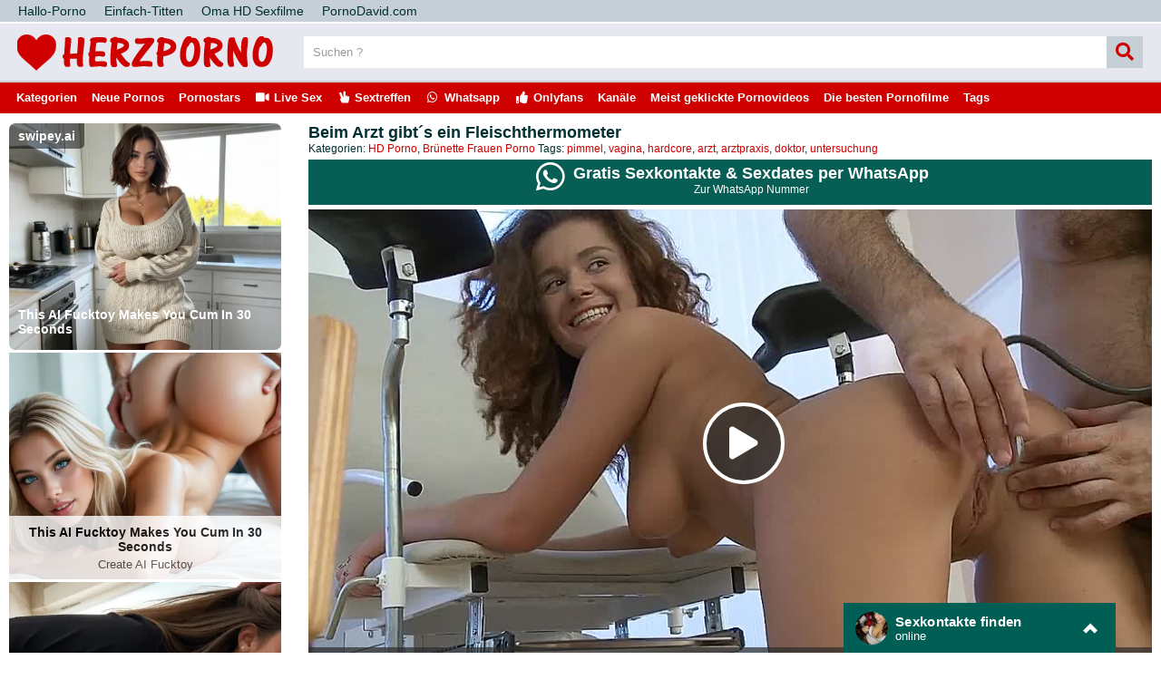

--- FILE ---
content_type: text/html; charset=UTF-8
request_url: https://www.herzporno.net/videos/beim-arzt-gibts-ein-fleischthermometer-10621/
body_size: 39592
content:
<!DOCTYPE html>
<html lang="de">
  <head>	
	<meta charset="utf-8"><link rel="preconnect" href="//static.herzporno.net"><link rel="preconnect" href="//images1.herzporno.net"><link rel="preconnect" href="https://www.googletagmanager.com"><link rel="preconnect" href="https://www.google-analytics.com"><link rel="preconnect" href="//images2.herzporno.net"><link rel="preconnect" href="https://ovhv46.twincdn.com">  
	<meta name="viewport" content="width=device-width, initial-scale=1">
    <meta name="RATING" content="RTA-5042-1996-1400-1577-RTA">
	<title>Beim Arzt gibt´s ein Fleischthermometer - HERZPORNO.net</title>
	<base href="https://www.herzporno.net">
    <meta name="robots" content="index,follow">
        <link rel="preload" as="font" href="/static/font/font-awesome/custom/fonts/fa-custom.woff2" type="font/woff2" crossorigin="anonymous">
       
        <link rel="prefetch" href="https://pushpad.xyz/pushpad.js">
      
            <link rel="preconnect" href="https://a.magsrv.com">    
        <link rel="preconnect" href="https://a.premsrv.com">
                             <link rel="preconnect" href="https://static2.twincdn.com">
                            <link rel="preconnect" href="https://chtntor.com">
         
          
    <meta name="description" content="Ein alter Doc in einer roten Hose und einem roten Shirt vernascht im Untersuchungszimmer ein brünettes Schulgirl. Die ist mit hellen Sandalen, einem karierten Minirock und einer hellen Bluse bekleidet.">
<link rel="canonical" href="https://www.herzporno.net/videos/beim-arzt-gibts-ein-fleischthermometer-10621/">
<link rel="shortcut icon" href="/favicon.ico" type="image/x-icon">
    <link rel="apple-touch-icon" href="//static.herzporno.net/img/icons/apple-touch-icon.png">
    <link rel="apple-touch-icon" sizes="57x57" href="//static.herzporno.net/img/icons/apple-touch-icon-57x57.png">
    <link rel="apple-touch-icon" sizes="72x72" href="//static.herzporno.net/img/icons/apple-touch-icon-72x72.png">
    <link rel="apple-touch-icon" sizes="76x76" href="//static.herzporno.net/img/icons/apple-touch-icon-76x76.png">
    <link rel="apple-touch-icon" sizes="114x114" href="//static.herzporno.net/img/icons/apple-touch-icon-114x114.png">
    <link rel="apple-touch-icon" sizes="120x120" href="//static.herzporno.net/img/icons/apple-touch-icon-120x120.png">
    <link rel="apple-touch-icon" sizes="144x144" href="//static.herzporno.net/img/icons/apple-touch-icon-144x144.png">
    <link rel="apple-touch-icon" sizes="152x152" href="//static.herzporno.net/img/icons/apple-touch-icon-152x152.png">
    <link rel="apple-touch-icon" sizes="180x180" href="//static.herzporno.net/img/icons/apple-touch-icon-180x180.png">
                            <link href="/static/script/vjs7/min.css?v=291" rel="preload" as="style" type="text/css">	
                                                <link href="/static/script/vjs7/min.js?v=291" rel="preload" as="script" type="text/javascript">	
                                                            <link href="/static/script/vast-client-js-master/dist/vast-client-browser.min.js?v=291" rel="preload" as="script" type="text/javascript">	
                                        <style>         
                        *{margin:0;padding:0}html{font-family:'Arial';font-size:12px}body{background:white;color:#003031}footer{min-height:200px;margin-top:20px;padding-top:20px;padding-left:10px;border-top:4px solid #213240}#footer{margin-bottom:20px}a{text-decoration:none;color:#ce0000}footer .light a,footer .light{color:#213240}footer .block{width:300px}header h1{font-size:16px;padding-top:5px;color:#fff}.divider{margin-top:10px;margin-bottom:10px;border:2px solid #ce0000}.pull-left{float:left}.pull-right{float:right}#h1{min-height:25px}article{padding:1px 0}#row{float:left;width:100%}#right_column{float:left;width:330px;margin-left:-330px}#wrap_center{float:left;width:100%}#right{float:left;margin-left:-258px;width:258px;margin-top:46px}body.homepage #center{padding-left:10px}.img_box .img_info{height:32px}.img_info .tube a{color:#333}.img_box:hover .title a{text-overflow:clip;white-space:normal}.img_box:hover .tube{display:none}.img_box{position:relative}#right_column .img_box{margin-bottom:0;margin-right:10px}#main_column .img_box{margin-right:10px}.top a{position:absolute;right:0;top:0;height:30px;left:0;padding-left:10px;color:#222;background:rgba(231,231,239,0.9);font-weight:bold;font-size:14px;line-height:30px}.caption{position:absolute;bottom:2px;width:100%;overflow:hidden}.rating{float:right;color:white;padding:3px 5px;font-weight:bold;text-shadow:1px 1px 1px black;margin-right:5px;background:rgba(128,128,128,0.7);border-radius:5px}#main_column{margin-right:340px;margin-top:10px;padding-left:10px}section{padding-top:10px;padding-bottom:10px}.textbox{text-align:justify;padding-right:10px;clear:both}.textbox ul,.textbox ol{padding-left:40px}.cf:after{content:"";display:table;clear:both}.desc:after{clear:both}.dur{float:left}.cat img{width:240px;height:150px}.cat .title{position:absolute;width:100%;top:0;background:none repeat scroll 0 0 rgba(0,0,0,0.6);overflow:hidden;height:24px !important}.cat .title a{color:white;font-weight:bold;text-shadow:1px 1px black}.catbox{position:relative}.cat:hover{background:#555}.catsmall img{width:227px;height:141px}.v_s{padding-top:0;box-shadow:none;margin-top:5px;padding-top:0}.v_s h2{color:#888}.b_f{font-size:17px}.v_d img{padding:1px;border:1px solid #021a40;float:right}#e_v{width:100%;padding-top:56.25%;position:relative}.more_link a{background:#ce0000;color:white;float:right;padding:10px}.m_img{position:relative;width:242px;margin-left:auto;margin-right:auto}.play_img img{border:1px solid black}.play_btn{position:absolute;left:95px;top:65px;width:50px;height:50px;background-image:url(../img/play.png)}aside iframe{display:block;margin-left:auto;margin-right:auto}aside .chn_center,aside .chan_center{display:block;text-align:center}.page,.blocklist a{background:#eee;color:#213240;display:inline-block;padding:9px 14px;margin-right:4px;margin-bottom:5px;text-decoration:none}.page:hover,.blocklist a:hover,.page.gradient:hover{background:#ddd}.page.active{border:0;background:#dedede}.blocklist{list-style:none outside none}.blocklist li{float:left}.aspect-wrapper{position:relative;width:100%;padding-bottom:62.5%}.aspect{position:absolute;top:0;bottom:0;left:0;right:0;overflow:hidden}.thumb{display:block;overflow:hidden;height:100%}.thumb a{position:relative;width:100%;height:100%;display:block}.thumb video{z-index:1;object-fit:cover;height:100%}.thumb img,.thumb video{display:block;min-height:100%;width:100%;position:absolute}.thumb .hd{background:#f36 none repeat scroll 0 0;color:white;font-size:14px;font-weight:bold;padding:2px 3px;position:absolute;right:5px;top:5px;line-height:14px}.thumb:hover .hd{opacity:.5}.duration{position:absolute;background:rgba(0,0,0,0.5);padding:0 7px;right:5px;bottom:5px;color:white;font-size:12px;line-height:24px}.rating{color:#10c8cd;position:absolute;background:rgba(0,0,0,0.5);padding:0 7px;left:5px;bottom:5px;font-size:12px;line-height:24px}.title a{color:#213240;display:block;font-size:12px;margin:4px 0;overflow:hidden;height:30px}.time_left{color:#999;font-size:13px}.rating-bar{background:#cbd2d4;margin-top:3px}.rating-bar div{background:#ce0000;border-right:2px solid #fff;height:3px}.pagination{float:left}#order{float:right;margin-left:5px}#order span{cursor:pointer}.videos{clear:both}.heading{font-size:20px;display:block;margin-bottom:5px;margin-top:5px}.float-left{float:left}.float-right{float:right}.related_ad{margin:5px;float:right;width:516px;height:518px}.related_ad.long{min-height:auto;width:355px}.bar{background:#ce0000}header .nav{float:left}nav{width:auto;text-align:left}nav:after{clear:both}nav ul{float:left;width:auto;z-index:100;font-size:15px}nav ul:before,nav ul:after{display:table;content:""}nav ul:after{clear:both}nav ul li{float:left;padding:0 0 10px 0;position:relative;outline:0;line-height:1.2em;padding:0;list-style:none}nav ul a{padding:8px;font-weight:bold;color:white;float:left;display:block}nav ul a:link,nav ul a:visited{text-decoration:none;-webkit-transition:all .3s ease;-moz-transition:all .3s ease;-ms-transition:all .3s ease;-o-transition:all .3s ease;transition:all .3s ease;outline:0;color:white}nav ul a:hover,nav ul a:active{text-decoration:none;color:#a67b45;background-color:#ddd;background-repeat:repeat-x;-webkit-transition:all .1s ease;-moz-transition:all .1s ease;-ms-transition:all .1s ease;-o-transition:all .1s ease;transition:all .1s ease;outline:0}nav ul a:active{-webkit-box-shadow:0 0 3px 1px rgba(0,0,0,0.3) inset;-moz-box-shadow:0 0 3px 1px rgba(0,0,0,0.3) inset;box-shadow:0 0 3px 1px rgba(0,0,0,0.3) inset}#menu li:hover>ul{display:block}#menu li:hover>a{color:#003031}.tagcloud{list-style:none}.tagcloud li{float:left;margin-right:10px}.tagcloud a{line-height:35px}.tags{margin:0;padding:0;right:24px;bottom:-12px;list-style:none}.tags li,.tags a{float:left;height:24px;line-height:23px;position:relative}.tags li{margin-top:5px}.tags a{margin-right:10px;padding:0 10px 0 10px;background:#c6cfd6;color:#003031;text-decoration:none}.tags a:hover{background:#e7e7ef}#special8{display:flex;justify-content:center;flex-wrap:wrap;position:relative;text-align:center}#special8>div{margin:10px 10px 10px 0}#special21{margin-top:15px}#special3>*{margin-left:auto;margin-right:auto;margin-top:10px;margin-bottom:10px}#special3,#special4{text-align:center}#special6>*{margin-top:10px}#special9{background-color:#aaa;text-align:center;padding-top:15px}.pornhd-scheme{background-color:#ddd;text-align:right;padding-right:10px;padding-top:10px;padding-bottom:10px}.not_available{font-size:30px;text-align:center;display:table-cell !important;font-weight:bold;vertical-align:middle}.form-wrapper{padding:14px 10px 5px 5px}.form-wrapper #search{height:35px;padding:5px 5px 5px 10px;border:0;width:100%;box-sizing:border-box;background:#fff}.form-wrapper div{padding-right:40px}.form-wrapper #search:focus{outline:0;border-color:#aaa;-moz-box-shadow:0 1px 1px #bbb inset;-webkit-box-shadow:0 1px 1px #bbb inset;box-shadow:0 1px 1px #bbb inset}.form-wrapper #search::-webkit-input-placeholder{color:#999;font-weight:normal}.form-wrapper #search:-moz-placeholder{color:#999;font-weight:normal}.form-wrapper #search:-ms-input-placeholder{color:#999;font-weight:normal}.form-wrapper #submit{height:35px;width:40px;padding:0;font-size:20px;cursor:pointer;color:#ce0000;border:0;background-color:#c6cfd6;float:right}.form-wrapper #submit:hover,.form-wrapper #submit:focus{background-color:#dd456a}.form-wrapper #submit:active{outline:0;-moz-box-shadow:0 1px 4px rgba(0,0,0,0.5) inset;-webkit-box-shadow:0 1px 4px rgba(0,0,0,0.5) inset;box-shadow:0 1px 4px rgba(0,0,0,0.5) inset}.form-wrapper #submit::-moz-focus-inner{border:0}.email span{display:none}.img_preview{float:left;width:102px;margin-left:20px}.img_preview img{margin-bottom:10px;width:100px;height:75px;border:1px solid #333}.big-player .video{max-width:1314px}.big-player #resize-toggle .big{display:none}#resize-toggle .small{display:none}.big-player #resize-toggle .small{display:inline}#resize-toggle{background-color:#c6cfd6;color:#555}.resize-text{font-size:18px;font-weight:bold}.big-player .img_preview{width:auto;margin-left:16px}.big-player .img_preview img{float:left;margin:10px 15px 0 0}.big-player .video{width:100%}.big-player .polaroid.h{margin-right:20px}#tube_popup{position:fixed;bottom:10px;left:10px;background-color:#fff;border:1px solid #eee;z-index:1000}#tube_popup.bottom_right{right:10px;left:auto}.tube_closer{text-align:right;padding:3px 10px 3px 0}#tube_popup .sz_300_250{width:300px;height:250px;overflow:hidden}#tube_popup iframe{margin:0;padding:0}.more_btn{text-align:center;margin-top:20px;margin-bottom:20px}.more_btn a{padding:12px 34px}#img_cnt{margin-left:10px}#img_cnt img{width:240px;height:180px}.mg-tp-5{margin-top:5px}.mg-tp-15{margin-top:15px}.mg-r-5{margin-right:5px}.mg-r-10{margin-right:10px}.mg-l-5{margin-left:5px}.mg-l-15{margin-left:15px}.fade_color{transition:color .5s ease}.fade_color:hover{color:white}.green{color:#7bbf6a}.slidebox{overflow:hidden;position:relative}.slide{position:relative;top:0;left:0;width:100%}.hide{display:none}.tag_list li{width:235px;list-style:none;display:inline-block;margin:3px 0 3px 10px}.styled-select{float:right}.styled-select select{width:220px;padding:5px;line-height:1;border:0;border-radius:0;height:32px;margin-right:14px;margin-bottom:5px}.styled-select select option{padding:10px;background:none repeat scroll 0 0 #ddd}.text_big{font-weight:bold;font-size:16px}.video_btns>*{padding:5px;color:white;float:left;display:block;min-height:36px;box-sizing:border-box}.video_btns a:hover{-webkit-filter:brightness(80%);filter:brightness(80%)}#rate_up_link{background-color:#7bbf6a}#video_rating{background-color:#ddd;color:#444;text-align:center;width:80px;line-height:26px;font-size:20px}#em_video_link{background-color:#aaa}#rate_down_link{background-color:#f33}#fb_video_link{background-color:#3a589b}#tw_video_link{background-color:#598dca}#rd_video_link{background-color:#ff4500}#sh_video_link{background-color:#fc0}footer .fa-rss{color:#f70}footer .fa-sitemap{color:#85d694}.slide_btn{background-color:#c6cfd6;height:38px;min-width:50px;text-align:center;padding-top:5px;color:white;transition:color .5s ease}.move_slider i{margin-top:-3px}.slide_btn:hover{color:black}.move_slider span{position:relative;top:-10px}.login{margin-top:16px}.tag-1{font-size:100%;-webkit-filter:brightness(80%);filter:brightness(80%)}.tag-2{font-size:110%;-webkit-filter:brightness(90%);filter:brightness(90%)}.tag-3{font-size:120%}.tag-4{font-size:130%;-webkit-filter:brightness(110%);filter:brightness(110%)}.tag-5{font-size:140%;-webkit-filter:brightness(120%);filter:brightness(120%)}.tag-6{font-size:150%;-webkit-filter:brightness(130%);filter:brightness(130%)}.tag-7{font-size:160%;-webkit-filter:brightness(140%);filter:brightness(140%)}.tag-8{font-size:170%;-webkit-filter:brightness(150%);filter:brightness(150%)}.lang{margin-top:14px}.lang i{margin-left:5px;position:relative;top:-6px}.lang ul{text-align:left;display:inline;margin:0;list-style:none;z-index:100}.lang ul li{display:inline-block;position:relative;padding:5px 10px 2px 15px;-webkit-transition:all .2s;-moz-transition:all .2s;-ms-transition:all .2s;-o-transition:all .2s;transition:all .2s}.lang ul li ul{padding:0;position:absolute;top:33px;right:0;width:78px;-webkit-box-shadow:none;-moz-box-shadow:none;box-shadow:none;display:none;opacity:0;visibility:hidden;-webkit-transiton:opacity .2s;-moz-transition:opacity .2s;-ms-transition:opacity .2s;-o-transition:opacity .2s;-transition:opacity .2s}.lang ul li ul li{display:block;color:#fff;padding-top:10px;padding-bottom:10px}.lang ul li ul li:hover{background:#666}.lang ul li:hover ul{display:block;opacity:1;visibility:visible}#breadcrumb{list-style:none;display:inline-block;padding-left:10px}#breadcrumb .icon{font-size:14px}#breadcrumb li{float:left}#breadcrumb li a{color:#555;display:block;background:#eee;text-decoration:none;position:relative;height:30px;line-height:30px;padding:0 10px 0 5px;text-align:center;margin-right:23px}#breadcrumb li:nth-child(even) a{background-color:#ddd}#breadcrumb li:nth-child(even) a:before{border-color:#ddd;border-left-color:transparent}#breadcrumb li:nth-child(even) a:after{border-left-color:#ddd}#breadcrumb li:first-child a{padding-left:15px}#breadcrumb li:first-child a:before{border:0}#breadcrumb li:last-child a{padding-right:15px}#breadcrumb li:last-child a:after{border:0}#breadcrumb li a:before,#breadcrumb li a:after{content:"";position:absolute;top:0;border:0 solid #eee;border-width:15px 10px;width:0;height:0}#breadcrumb li a:before{left:-20px;border-left-color:transparent}#breadcrumb li a:after{left:100%;border-color:transparent;border-left-color:#eee}#breadcrumb li a:hover{background-color:#ce0000;color:#fff}#breadcrumb li a:hover:before{border-color:#ce0000;border-left-color:transparent}#breadcrumb li a:hover:after{border-left-color:#ce0000}#breadcrumb li a:active{background-color:#90aec6;color:#fff}#breadcrumb li a:active:before{border-color:#90aec6;border-left-color:transparent}#breadcrumb li a:active:after{border-left-color:#90aec6}#embed_code{width:100%;margin-top:10px;padding:10px;box-sizing:border-box}.second.bar{background-color:#ccc}.second.bar nav ul a{font-size:13px;padding:6px 9px;letter-spacing:normal;color:#213240}.second.bar .active a{color:#fff;background-color:#999}#menu .active a{background-color:#999}.alpha_index{font-weight:bold;font-size:30px;padding-left:10px;line-height:40px}.pornhd_banner{background-color:#f36;color:#fff;font-family:Arial;font-size:30px;text-align:center;cursor:pointer;padding-top:4px;padding-bottom:4px;font-weight:bold;letter-spacing:-1px}.special_preview{position:absolute;top:10px;z-index:1;right:10px;background-color:rgba(128,128,128,0.7);padding:3px 5px;border-radius:5px;color:yellow}#player_special_pause.vjs-overlayed{position:absolute;background-color:#646464;background-color:rgba(0,0,0,0.4);color:#fff;text-align:right;border-radius:3px;top:50%;left:50%;position:absolute;width:300px;height:270px;margin:-135px 0 0 -150px;padding:0 5px 5px 5px}#player_special_pause #vjs-overlays-close{margin-right:5px;cursor:pointer;color:#ccc;font-size:20px}.network-bar{border-bottom:2px solid white;padding-top:4px;padding-bottom:4px;background:#c6cfd6;font-size:14px}.logo-bar{background:#e7e7ef;border-bottom:2px solid #c6cfd6}.logobar_left{float:left;margin-right:20px}.logobar_middle{overflow:hidden;min-height:60px}.logobar_right{float:right;width:200px}.network-bar ul{list-style-type:none;margin:0;padding:0}.network-bar li{float:left}.network-bar a{display:block;padding-right:10px;padding-left:10px;color:#003031}.profile .profile_img{float:left}.profile .profile_img img{width:300px;height:450px}.profile .profile_img.chn img{width:300px;height:300px}.profile .profile_desc{margin-left:310px;padding-right:10px}.profile .info{padding-top:10px}.profile .key{font-weight:bold}.star .top a{bottom:8px;text-align:center;top:auto;font-weight:normal;color:white;text-shadow:none;background:rgba(0,0,0,0.7)}.alphabet-index a{line-height:30px;margin-right:10px}.relevant_tags a{display:inline-block;font-size:130%;margin:5px 10px;color:#ce0000}.vjs-play-progress.vjs-slider-bar{background:#ce0000 !important;color:#ce0000 !important}.video-js.vjs-init-position .vjs-volume-level{background:#ce0000 !important}.vjs-resolution-button li.vjs-selected{color:#ce0000 !important}.iframer{width:1px;min-width:100%;border:0}@media all and (max-width:1340px){#right{margin-left:-202px;width:202px;margin-top:41px}.img_box{margin-bottom:0}.title a{margin:4px 0 0 0}.related_ad{width:386px;height:420px;margin:2px}nav ul a{padding:8px}.heading{font-size:16px}.page,.blocklist a{padding:7px 11px}.video{width:100%}.v_s{padding-top:0}.move_slider i{margin-top:-1px}nav ul a{font-size:13px}#main_column .img_box{width:146px}}*{margin:0;padding:0;-moz-box-sizing:border-box;-webkit-box-sizing:border-box;box-sizing:border-box}.center{margin-left:auto;margin-right:auto;min-width:320px;max-width:1920px}#side_content{float:left;width:320px;height:100%;margin-left:-100%}#center_content_wrapper{width:100%;float:left}#wrapper{float:left;width:100%}#wrapper_content{margin-left:330px}#center_content{margin-right:330px}#sidebar{width:320px}#right_content{float:left;margin-left:-320px;width:320px}aside{text-align:center;clear:both}aside#special5 iframe{margin:0;margin-bottom:3px}aside#special4 iframe{display:inline;margin:0}.spez_height_50{height:50px;overflow:hidden}.spez_height_60{height:60px}.spez_height_80{height:80px}.spez_height_100{height:100px;overflow:hidden}.spez_height_125{height:125px;overflow:hidden}.spez_height_150{height:150px;overflow:hidden}.spez_height_250{height:250px;overflow:hidden}.special11,.special12,.special13,.special14,.special16{display:none}header{margin-bottom:10px}article{padding-left:10px;padding-right:10px}.mirror_content #center_content{margin-left:330px;margin-right:0}.mirror_content #right_content{margin-left:-100%}.mirror_page #wrapper_content{margin-right:330px;margin-left:0}.mirror_page #side_content{margin-left:-320px}.mirror_page footer{padding-left:0;padding-right:320px}.mirror_content.large_content #center_content,.no_sidebar #center_content{margin-left:0}.no_special_bar #wrapper_content{margin-left:0 !important;margin-right:0 !important}.no_special_bar #side_content,.mirror_content.no_special_bar #side_content{float:none !important;width:auto !important;margin-left:0 !important;margin-right:0 !important}.no_special_bar #wrapper{float:none}.no_special_bar #wrapper:after{content:"";display:table;clear:both}.large_content #right_content,.no_sidebar #right_content{clear:both;float:none;width:auto;margin-left:0}.large_content #center_content,.no_sidebar #center_content{margin-right:0}.large_content #sidebar{width:auto}.mirror_page #breadcrumb{margin-left:10px}.grid_box{width:20%;float:left;margin-bottom:5px;padding-left:5px;padding-right:5px;padding-top:5px;padding-bottom:5px}.videopage .grid_box{width:25%}.no_sidebar.no_special_bar .grid_box{width:16.66%}.large_content #sidebar .grid_box{width:20%}.large_content.videopage #sidebar .grid_box{width:25%}#sidebar .grid_box{width:50%}#breadcrumb{margin-left:340px}.mirror_page #breadcrumb{margin-left:10px}footer{padding-left:340px}footer .block{float:left}.star .aspect-wrapper{padding-bottom:150%}#special9{box-sizing:initial}#speziale_column{max-width:320px}#video_id,#e_v iframe{position:absolute;top:0;bottom:0;left:0;right:0;width:100%;height:100%}footer .block{margin-bottom:20px}.large_content #resize-toggle .big{display:none}#resize-toggle .small{display:none}.large_content #resize-toggle .small{display:inline}.heading h2{font-size:100%}#rating_box.rated #video_rating{color:green}#tube_popup{bottom:5px;left:5px;background:rgba(0,0,0,0.5);border-top-left-radius:10px;border-top-right-radius:10px;border:0}#tube_popup.bottom_right{right:5px}.tube_closer{padding:2px 10px 2px 0}.tube_closer a{color:white}.mg-bt-10{margin-bottom:10px}.fa-fw{width:1.28571429em;text-align:center}.fa,.fas{display:inline-block;font-family:'Font Awesome 5 Free';font-size:inherit;text-rendering:auto;-webkit-font-smoothing:antialiased;-moz-osx-font-smoothing:grayscale}.pwa_install{cursor:pointer}.pwa_cont{text-align:center;padding:5px 0}.pwa_span{text-decoration:underline}@media screen and (max-width:1925px){.center{width:1660px}}@media screen and (max-width:1680px){.center{width:1330px}header .center{padding-left:10px;padding-right:10px}#right_content{clear:both !important;float:none !important;width:auto !important;margin-left:0 !important;margin-right:0 !important}.mirror_page.large_content #side_content{margin-left:-160px}#center_content,.mirror_content #center_content{margin-right:0;margin-left:0}#sidebar{width:auto}#sidebar .grid_box,.no_sidebar .grid_box,.large_content .grid_box{width:20%}.videopage #sidebar .grid_box,.no_sidebar.videopage .grid_box,.large_content.videopage .grid_box{width:25%}#sidebar .grid_box:nth-child(odd) .img_box,.no_sidebar .grid_box,.large_content .grid_box:nth-child(odd) .img_box{margin-left:auto}#sidebar .grid_box:nth-child(even) .img_box,.no_sidebar .grid_box,.large_content .grid_box:nth-child(even) .img_box{margin-right:auto}.large_content #wrapper_content{margin-left:170px}.mirror_page.large_content #wrapper_content{margin-right:170px;margin-left:0}.no_sidebar #wrapper_content{margin-left:330px;margin-right:0}.mirror_page.no_sidebar #wrapper_content{margin-left:0;margin-right:330px}.no_sidebar #breadcrumb{margin-left:340px}.mirror_page.no_sidebar #breadcrumb{margin-left:10px}.large_content #side_content #speziale_column{-webkit-transform:scale(0.5);-webkit-transform-origin:left top;transform:scale(0.5);transform-origin:left top}.large_content #breadcrumb{margin-left:180px}.grid_box,.large_content #sidebar .grid_box{width:25%}.tag_list li{width:33%}}@media screen and (max-width:1380px){.center{width:100%}.no_sidebar #wrapper_content{margin-left:170px;margin-right:0}.mirror_page.no_sidebar #wrapper_content{margin-left:0;margin-right:170px}.mirror_page #side_content{margin-left:-320px}.mirror_page.no_sidebar #side_content{margin-left:-160px;width:160px}.no_sidebar #breadcrumb{margin-left:170px}.no_sidebar #speziale_column{-webkit-transform:scale(0.5);-webkit-transform-origin:left top;transform:scale(0.5);transform-origin:left top}}@media screen and (max-width:768px){html,body{font-size:12px;line-height:normal}.center{width:100%}header .center{padding-left:5px;padding-right:5px}article{padding:0}footer{padding:10px}#wrapper{float:none}#wrapper_content{margin:0 !important}.grid_box{width:33% !important}#side_content{display:none}#breadcrumb{margin-left:0}}@media screen and (max-width:640px){.grid_box{width:50% !important}}.pwa_span{color:blue}.blink{animation:blinker 4s linear infinite}.flag{position:absolute;width:30px;height:20px;left:10px;bottom:10px}.flag img{width:100%;height:100%}.camstatus{width:10px;height:10px;position:absolute;left:10px;top:10px;background:lightgreen;border-radius:10px}.camstatus.statustext{width:auto;height:auto;background:#00be4d;border-radius:2px;color:white;padding:1px 3px}@keyframes blinker{50%{opacity:0}}.c3010{width:300px;height:100px}.c3025{width:300px;height:250px}.c2525{width:250px;height:250px}aside#special5 .c3025{margin-bottom:3px}.vjs-poster{display:none !important}.video-js{background-color:transparent !important}#e_v{vertical-align:middle;background-repeat:no-repeat;background-position:50% 50%;background-size:contain}@keyframes fadeout{from{opacity:1}to{opacity:0}}@keyframes fadein{from{opacity:0}to{opacity:1}}.fadeOut{opacity:0;animation:fadeout .75s linear;z-index:-10}.fadeIn{opacity:1;animation:fadein .75s linear;z-index:10}.slide{position:absolute}.slide:first-child{position:relative}#special9{overflow:hidden}#e_v.portrait{background-image:none !important;background-color:black}#e_v.portrait #video_id{width:38%;left:31%}.tb-inter{position:fixed;top:0;left:0;width:100%;height:100%;z-index:2147483638}.tb-inter-mask{position:absolute;left:0;right:0;bottom:0;top:0;background:#000;z-index:1;opacity:.7}.tb-inter-btn-wrapper{width:100%;padding-right:4%;z-index:10;position:relative}.tb-inter-close{float:right;color:white;cursor:pointer;margin-top:10px}.tb-inter-frame{padding-left:5%;padding-right:5%;height:calc(95vh - 50px)}.tb-inter-iframe{width:100%;height:100%;display:block;border:10px solid white;position:relative;z-index:5;background:#fff;-webkit-overflow-scrolling:touch;overflow:scroll}.fa-2x{font-size:2em}.fa-3x{font-size:3em}.fa-4x{font-size:4em}.fa-5x{font-size:5em}.fa-6x{font-size:6em}.fa-fw{text-align:center;width:1.28571429em}.fa-spin{-webkit-animation:fa-spin 2s infinite linear;animation:fa-spin 2s infinite linear}@-webkit-keyframes fa-spin{from{-webkit-transform:rotate(0);transform:rotate(0)}to{-webkit-transform:rotate(360deg);transform:rotate(360deg)}}@keyframes fa-spin{from{-webkit-transform:rotate(0);transform:rotate(0)}to{-webkit-transform:rotate(360deg);transform:rotate(360deg)}}@font-face{font-family:'Font Awesome 5 Free';font-weight:900;src:url("/static/font/font-awesome/custom/fonts/fa-custom.woff2") format("woff2"),url('/static/font/font-awesome/custom/fonts/fa-custom.woff') format('woff'),url('/static/font/font-awesome/custom/fonts/fa-custom.ttf') format('truetype'),url('/static/font/font-awesome/custom/fonts/fa-custom.svg#fa-custom') format('svg');font-display:block}i.fa,i.fas,span.fa,span.fas{font-family:'Font Awesome 5 Free';speak:none;font-style:normal;font-weight:normal;font-variant:normal;text-transform:none;display:inline-block;-webkit-font-smoothing:antialiased;-moz-osx-font-smoothing:grayscale}.fa-twitter-square:before{content:"\f081"}.fa-facebook-square:before{content:"\f082"}.fa-twitter:before{content:"\f099"}.fa-reddit-square:before{content:"\f1a2"}.fa-reddit-alien:before,.fa-reddit:before{content:"\f281"}.fa-whatsapp:before{content:"\f232"}.fa-facebook-f:before,.fa-facebook:before{content:"\f39e"}.fa-search:before{content:"\f002"}.fa-star:before{content:"\f005"}.fa-user:before{content:"\f007"}.fa-film:before{content:"\f008"}.fa-times:before,.fa-close:before{content:"\f00d"}.fa-cog:before{content:"\f013"}.fa-home:before{content:"\f015"}.fa-download:before{content:"\f019"}.fa-volume-off:before{content:"\f026"}.fa-volume-down:before{content:"\f027"}.fa-volume-up:before{content:"\f028"}.fa-tag:before{content:"\f02b"}.fa-tags:before{content:"\f02c"}.fa-video:before,.fa-video-camera:before{content:"\f03d"}.fa-play:before{content:"\f04b"}.fa-pause:before{content:"\f04c"}.fa-chevron-left:before{content:"\f053"}.fa-chevron-right:before{content:"\f054"}.fa-check-circle:before{content:"\f058"}.fa-arrow-left:before{content:"\f060"}.fa-arrow-right:before{content:"\f061"}.fa-expand:before{content:"\f065"}.fa-compress:before{content:"\f066"}.fa-plus:before{content:"\f067"}.fa-eye:before{content:"\f06e"}.fa-chevron-down:before{content:"\f078"}.fa-folder:before,.fa-folder-o:before{content:"\f07b"}.fa-trophy:before{content:"\f091"}.fa-rss:before{content:"\f09e"}.fa-bars:before,.fa-navicon:before{content:"\f0c9"}.fa-list-ul:before{content:"\f0ca"}.fa-envelope:before{content:"\f0e0"}.fa-undo:before{content:"\f0e2"}.fa-desktop:before{content:"\f108"}.fa-circle:before{content:"\f111"}.fa-code:before{content:"\f121"}.fa-check-square:before{content:"\f14a"}.fa-caret-square-right:before,.fa-caret-square-o-right:before,.fa-toggle-right:before{content:"\f152"}.fa-thumbs-up:before,.fa-thumbs-o-up:before{content:"\f164"}.fa-thumbs-down:before,.fa-thumbs-o-down:before{content:"\f165"}.fa-university:before{content:"\f19c"}.fa-child:before{content:"\f1ae"}.fa-circle-notch:before{content:"\f1ce"}.fa-share-alt:before,.fa-share-alt-square:before{content:"\f1e0"}.fa-copyright:before{content:"\f1f9"}.fa-venus:before{content:"\f221"}.fa-mars:before{content:"\f222"}.fa-server:before,.fa-tasks:before{content:"\f233"}.fa-hand-peace:before,.fa-hand-peace-o:before{content:"\f25b"}.fa-long-arrow-alt-left:before,.fa-long-arrow-left:before{content:"\f30a"}.fa-long-arrow-alt-right:before,.fa-long-arrow-right:before{content:"\f30b"}.fa-mobile-alt:before,.fa-mobile:before{content:"\f3cd"}.fa-compress-alt:before{content:"\f422"}.fa-expand-alt:before,.fa-expand:before{content:"\f424"}.fa-check-double:before,.fa-check-circle-o:before{content:"\f560"}.fa-volume-mute:before{content:"\f6a9"}.fa-sign-in:before{content:"\f090"}           
            #wc_widddget{color:white;margin-bottom:5px;margin-top:5px;min-height:50px}#wc_widddget.ufogreen{background:#25d366}#wc_widddget.tealgreen{background:#128c7e}#wc_widddget.bangladeshgreen{background:#075e54}#wc_widddget .wa_icon{color:white}#wc_widddget .widget_wrapper{display:flex;justify-content:center;flex-direction:row;cursor:pointer}#wc_widddget .wa_middle{display:flex;flex-direction:row}#wc_widddget .wa_text{padding-top:5px}#wc_widddget .wa_info{font-size:18px;font-weight:bold}@media screen and (max-width:600px){#wc_widddget .wa_info{font-size:14px}#wc_widddget .wa_text{padding-top:10px}#wc_widddget .wa_logo{padding-top:5px}}            .uCTjX3Z5Mq20{width:300px;height:100px;}.f09GSgulaVfY{width:300px;height:125px;}.yYGO42qnQukT{width:300px;height:250px;}.oDtKcZUJ2C5{width:250px;height:250px;}.eSrQ2UYIPVya{width:250px;height:300px;}.x1q2bDscIiv{width:620px;height:80px;}.zhRWJF4S0Q{width:730px;height:90px;}.MBaRo7YMs{width:900px;height:250px;}#L8tGSRKQ .yYGO42qnQukT{margin-bottom:3px;}#NRszv4VlBe{display:flex;justify-content:center;flex-wrap:wrap;position:relative;text-align:center;}#NRszv4VlBe > div {margin: 10px 10px 10px 0px;}#XE4sNcnfLQ{display:flex;justify-content:center;flex-wrap:wrap;position:relative;text-align:center;}#VdhCzDQU8T {margin-top:15px;}#wRfOwB5dS7T > * {margin-left: auto;margin-right: auto;margin-top:10px;margin-bottom:10px;}#wRfOwB5dS7T, #special4 {text-align:center;}#MpBWSdkPV > * {margin-top:10px;}#XE4sNcnfLQ {background-color:#aaa;text-align:center;padding-top:15px;overflow:hidden;box-sizing:initial;}#L8tGSRKQ iframe {margin:0;margin-bottom:3px;}#special4 iframe {display:inline;margin:0;}        </style>
        
    <script> var baseUrl = "https://www.herzporno.net";</script>    
    <!--<script defer src="//static.herzporno.net/script/fast.js?v=291"></script>-->    
</head>  
  <body data-domain="herzporno.net" class="t_tmp_5 red_white videopage">    
    <header>
                     <div class="network-bar">
            <div class="center cf">
                <ul>
                                                                         
                            <li><a href="https://www.halloporno.net" title="Pornofilme gratis ohne Anmeldung auf Halloporno.com" target="_blank" rel="noopener">Hallo-Porno</a></li>
                                                                                                 
                            <li><a href="http://www.einfachtitten.com" title="Titten und Möpse Pornofilme gratis" target="_blank" rel="noopener">Einfach-Titten</a></li>
                                                                                                 
                            <li><a href="https://www.hd-sexfilme.com/kategorie/oma-pornos/" title="Oma HD Sexfilme" target="_blank" rel="noopener">Oma HD Sexfilme</a></li>
                                                                                                 
                            <li><a href="http://www.pornodavid.com" target="_blank" rel="noopener">PornoDavid.com</a></li>
                                            						
                </ul>
            </div>
        </div>
    	
    <div class="logo-bar">
        <div class="center cf">
            <div class="logobar_left">							
                <a title="Porno gratis" href="/"><img width="300" height="60" alt="Logo" src="//static.herzporno.net/img/header_60.png"></a>		
            </div>							
            <div class="logobar_right cf">		               
                                            </div>
            <div class="logobar_middle">
                <form class="form-wrapper cf" method="GET" action="/suche/">
                    <button aria-label="Suchen ?" id="submit"><i class="fa fa-search"></i></button>	
                    <div>
                        <input aria-labelledby="submit" name="k" type="text" required="" placeholder="Suchen ?" id="search">
                    </div>
                </form>
            </div>	
        </div>
    </div>
    <div class="bar">
        <div class="center cf">
            <nav>
                <ul id="menu">        
                                    <li>
            <a href="/">Kategorien</a></li>
                    <li>
            <a href="/neue-pornos/">Neue Pornos</a></li>
                    <li>
            <a href="/pornostars/">Pornostars</a></li>
                        <li>
            <a href="https://go.mavrtracktor.com/?campaignId=tab&sourceId=all&userId=87f70a622489c03ad3b0260ae58b398147258955333f7d65a68e62d310682084" rel="nofollow noopener" target="_blank"><i class="fa fa-fw fa-video-camera"></i> Live Sex</a></li>
                    <li>
            <a href="https://handy-sextreffen.info/?b=1&c=tab" rel="nofollow noopener" target="_blank"><i class="fa fa-fw fa-hand-peace-o"></i> Sextreffen</a></li>
                    <li>
            <a href="/whatsapp/"><i class="fa fa-fw fa-whatsapp"></i> Whatsapp</a></li>
                    <li>
            <a href="/onlyfans/"><i class="fa fa-fw fa-thumbs-o-up"></i> Onlyfans</a></li>
                    <li>
            <a href="/kanaele/">Kanäle</a></li>
                    <li>
            <a href="/meist-geklickte-pornovideos/">Meist geklickte Pornovideos</a></li>
                    <li>
            <a href="/die-besten-pornofilme/">Die besten Pornofilme</a></li>
                    <li>
            <a href="/tags/">Tags</a></li>
    	   
                </ul>
            </nav>		
        </div>
    </div>
    </header>	
   <div class="center">
		<article class="cf">
              
						
			<div class="cf">
				<div id="wrapper">
					<div id="wrapper_content">
						<div id="center_content_wrapper">
							<div id="center_content">		
								<div id="video_container">
    <div class="video_header">
        <h1>Beim Arzt gibt´s ein Fleischthermometer</h1>      
        
       Kategorien: <a href="/kategorie/hd-porno/">HD Porno</a>, <a href="/kategorie/bruenette-frauen-porno/">Brünette Frauen Porno</a>  Tags: <a href="/tag/pimmel/">pimmel</a>, <a href="/tag/vagina/">vagina</a>, <a href="/tag/hardcore/">hardcore</a>, <a href="/tag/arzt/">arzt</a>, <a href="/tag/arztpraxis/">arztpraxis</a>, <a href="/tag/doktor/">doktor</a>, <a href="/tag/untersuchung/">untersuchung</a>         
                   
        <aside id="wa_10">
<div class="widget bangladeshgreen" id="wc_widddget">	
     <div class="widget_wrapper send_event widget_btn" data-content="wa_externlink2/extern.php" data-css="wa_externlink2/extern.css?v=2" data-script="wa_externlink2/extern.js?v=2" data-ga_category="WhatsApp Widget 2" data-ga_action="join">	
		<span>
			<div class="wa_middle">
				<div class="wa_logo">
					<span class="wa_icon"><i class="fa fa-3x fa-fw fa-whatsapp"></i></span>
				</div>
				<div class="wa_text">
					<span class="wa_info">Gratis Sexkontakte & Sexdates per WhatsApp</span><br>
					<span class="wa_btn">Zur WhatsApp Nummer</span>
				</div>
			</div>
		</span>
	</div>		
</div>
</aside>            
    </div>
    <section class="backg v_s">								
        <div class="cf">									
            <div class="video" data-id="10621">
                <div id="e_v" style="background-image:url('https://poster.herzporno.net/thumbs/8/8300/poster.jpg')">
                             <video preload="none" id="video_id" class="video-js vjs-init-position vjs-sublime-skin vjs-big-play-centered" playsinline poster="https://poster.herzporno.net/thumbs/8/8300/poster.jpg">
                                <source src="https://ovhv46.twincdn.com/videos/8/8300/8300_720p.mp4" type="video/mp4" data-label="HD" data-res="720">
                                <source src="https://ovhv46.twincdn.com/videos/8/8300/8300_360p.mp4" type="video/mp4" data-label="SD" data-res="360">                              										  
                            </video></div>											
              <aside id="XE4sNcnfLQ"><div class=" zhRWJF4S0Q"><ins class="adsbyexoclick" data-zoneid="4699266"></ins></div></aside>  											
                <div class="cf">
                    <div class="pull-left">
                        <div class="video_btns" id="rating_box" data-text="Danke!">
                            <a id="rate_up_link" rel="nofollow" title="geil" class="rate_btn" data-rating="1" href="#"><i class="fa fa-2x fa-fw fa-thumbs-up"></i></a>
                            <span id="video_rating" class="text_big">58%</span>												
                            <a id="rate_down_link" rel="nofollow" title="nicht geil" class="rate_btn" data-rating="0" href="#"><i class="fa fa-2x fa-fw fa-thumbs-down"></i></a>
                        </div>
                    </div>
                    <div class="pull-left">
                                                <div class="video_btns">
                            <a id="fb_video_link" target="_blank" rel="nofollow noopener" title="Pornovideo via Facebook teilen" href="https://facebook.com/share.php?u=https%3A%2F%2Fwww.herzporno.net%2Fvideos%2Fbeim-arzt-gibts-ein-fleischthermometer-10621%2F"><i class="fa fa-2x fa-fw fa-facebook"></i></a>
                            <a id="tw_video_link" target="_blank" rel="nofollow noopener" title="Pornovideo via Twitter teilen" href="https://twitter.com/home?status=https%3A%2F%2Fwww.herzporno.net%2Fvideos%2Fbeim-arzt-gibts-ein-fleischthermometer-10621%2F"><i class="fa fa-2x fa-fw fa-twitter"></i></a>	
                            <a id="rd_video_link" target="_blank" rel="nofollow noopener" title="Pornovideo via Reddit teilen" href="https://www.reddit.com/submit?url=https%3A%2F%2Fwww.herzporno.net%2Fvideos%2Fbeim-arzt-gibts-ein-fleischthermometer-10621%2F"><i class="fa fa-2x fa-fw fa-reddit-alien"></i></a>	
                            <a id="sh_video_link" target="_blank" rel="nofollow noopener" title="Pornovideo teilen" href="https://www.addtoany.com/share#url=https%3A%2F%2Fwww.herzporno.net%2Fvideos%2Fbeim-arzt-gibts-ein-fleischthermometer-10621%2F"><i class="fa fa-2x fa-fw fa-share-alt"></i></a>													
                        </div>
                    </div>
                                            <div class="pull-left">
                            <div class="video_btns">
                                <a class="click_toggle" data-toggle="embed_code" id="em_video_link" rel="nofollow" title="Embed Code" href="#"><i class="fa fa-2x fa-fw fa-code"></i></a>																							
                            </div>
                        </div>
                                       
                    <div class="pull-right">
                        <div class="video_btns">												
                            <a href="#" rel="nofollow" id="resize-toggle">
                                <span class="big"><span class="resize-text">Videoplayer vergrößern</span> <i class="fa fa-fw fa-2x fa-expand"></i></span>
                                <span class="small"><span class="resize-text">Videoplayer verkleinern</span> <i class="fa fa-fw fa-2x fa-compress"></i></span>
                            </a>
                        </div>
                    </div>
                </div>
                                    <div>
                                                <textarea rows="4" readonly="" id="embed_code" class="hide code">&lt;iframe src=&quot;https://www.herzporno.net/embed/10621/&quot; width=&quot;960&quot; height=&quot;540&quot; frameborder=&quot;0&quot; scrolling=&quot;no&quot; allowfullscreen&gt;&lt;/iframe&gt;&lt;br&gt;&lt;a target=&quot;_blank&quot; title=&quot;Beim Arzt gibt&acute;s ein Fleischthermometer&quot; href=&quot;https://www.herzporno.net/videos/beim-arzt-gibts-ein-fleischthermometer-10621/&quot;&gt;Beim Arzt gibt&acute;s ein Fleischthermometer&lt;/a&gt; angeboten durch &lt;a href=&quot;https://www.herzporno.net&quot; target=&quot;_blank&quot;&gt;herzporno.net&lt;/a&gt;</textarea>									
                    </div>
                            </div>								
        </div>

    </section>
</div>
    <div class="textbox">
        Ein alter Doc in einer roten Hose und einem roten Shirt vernascht im Untersuchungszimmer ein brünettes Schulgirl. Die ist mit hellen Sandalen, einem karierten Minirock und einer hellen Bluse bekleidet.					
    </div>
<div class="divider"></div>
<div class="mg-bt-20">
    <span class="heading">
                    <i class="fa fa-fw fa-caret-square-o-right"></i>
               
        Ähnliche Pornovideos    </span>   
    <div class="slider cf cont">
        <div class="slidebox">
            <div class="slide">
            <div class="grid_box">
    <div class="img_box">
      <div class="aspect-wrapper">
          <div class="aspect">
              <div class="thumb">
                <a href="/videos/das-maedchen-wird-beim-frauenarzt-immer-extrem-notgeil-5976/">  
                                                                                <img class="lazy preview" alt="Das Mädchen wird beim Frauenarzt immer extrem notgeil" data-video="7563" data-src="https://images2.herzporno.net/_5976_0.jpg" src="[data-uri]">
                                                    </a>
                <div class="duration">26:18</div>	   							
              </div>
          </div>
      </div>
      <div class="rating-bar" title="78%"><div style="width: 78%"></div></div>
      <div class="img_info">
          <div class="title"><a class="pcla" href="/videos/das-maedchen-wird-beim-frauenarzt-immer-extrem-notgeil-5976/">Das Mädchen wird beim Frauenarzt immer extrem notgeil</a></div>						                   
      </div>
   </div>
</div><div class="grid_box">
    <div class="img_box">
      <div class="aspect-wrapper">
          <div class="aspect">
              <div class="thumb">
                <a href="/videos/junge-moese-wird-beim-frauenarzt-genau-untersucht-6289/">  
                                                                                <img class="lazy preview" alt="junge Möse wird beim Frauenarzt genau untersucht" data-video="7850" data-src="https://images1.herzporno.net/_6289_0.jpg" src="[data-uri]">
                                                    </a>
                <div class="duration">24:03</div>	   							
              </div>
          </div>
      </div>
      <div class="rating-bar" title="84%"><div style="width: 84%"></div></div>
      <div class="img_info">
          <div class="title"><a class="pcla" href="/videos/junge-moese-wird-beim-frauenarzt-genau-untersucht-6289/">junge Möse wird beim Frauenarzt genau untersucht</a></div>						                   
      </div>
   </div>
</div><div class="grid_box">  
    <div class="img_box">
      <div class="special_preview">Anzeige</div>
      <div class="aspect-wrapper">
          <div class="aspect">
              <div class="thumb">
                <a rel="nofollow noopener" target="_blank" href="https://handy-sextreffen.info/?b=1&c=linklist-mobil"> 
                   
                                            <img alt="Sex-Dates per WhatsAPP" src="//static.herzporno.net/img/linklist3/image_4.jpg">
                                    </a>             			
              </div>
          </div>
      </div>      
      <div class="rating-bar"><div></div></div>
      <div class="img_info">
          <div class="title"><a rel="nofollow noopener" target="_blank" href="https://handy-sextreffen.info/?b=1&c=linklist-mobil">Sex-Dates per WhatsAPP</a></div>    
      </div>
   </div>
</div><div class="grid_box">
    <div class="img_box">
      <div class="aspect-wrapper">
          <div class="aspect">
              <div class="thumb">
                <a href="/videos/scharfer-dreiersex-beim-arzt-in-der-praxis-39328/">  
                                                                                <img class="lazy preview" alt="Scharfer Dreiersex beim Arzt in der Praxis" data-video="48285" data-src="https://images2.herzporno.net/_39328_0.jpg" src="[data-uri]">
                                                    </a>
                <div class="duration">11:30</div>	   							
              </div>
          </div>
      </div>
      <div class="rating-bar" title="85%"><div style="width: 85%"></div></div>
      <div class="img_info">
          <div class="title"><a class="pcla" href="/videos/scharfer-dreiersex-beim-arzt-in-der-praxis-39328/">Scharfer Dreiersex beim Arzt in der Praxis</a></div>						                   
      </div>
   </div>
</div><div class="grid_box">
    <div class="img_box">
      <div class="aspect-wrapper">
          <div class="aspect">
              <div class="thumb">
                <a href="/videos/blonde-beim-pimmelritt-des-arztes-auf-dem-tisch-42455/">  
                                                                                <img class="lazy preview" alt="Blonde beim Pimmelritt des Arztes auf dem Tisch" data-video="50854" data-src="https://images1.herzporno.net/_42455_0.jpg" src="[data-uri]">
                                                    </a>
                <div class="duration">06:45</div>	   							
              </div>
          </div>
      </div>
      <div class="rating-bar" title="87%"><div style="width: 87%"></div></div>
      <div class="img_info">
          <div class="title"><a class="pcla" href="/videos/blonde-beim-pimmelritt-des-arztes-auf-dem-tisch-42455/">Blonde beim Pimmelritt des Arztes auf dem Tisch</a></div>						                   
      </div>
   </div>
</div><div class="grid_box">
    <div class="img_box">
      <div class="aspect-wrapper">
          <div class="aspect">
              <div class="thumb">
                <a href="/videos/arzt-geht-beim-untersuchen-in-die-vollen-45012/">  
                                                                                <img class="lazy preview" alt="Arzt geht beim Untersuchen in die Vollen" data-video="51732" data-src="https://images2.herzporno.net/_45012_0.jpg" src="[data-uri]">
                                                    </a>
                <div class="duration">07:00</div>	   							
              </div>
          </div>
      </div>
      <div class="rating-bar" title="80%"><div style="width: 80%"></div></div>
      <div class="img_info">
          <div class="title"><a class="pcla" href="/videos/arzt-geht-beim-untersuchen-in-die-vollen-45012/">Arzt geht beim Untersuchen in die Vollen</a></div>						                   
      </div>
   </div>
</div><div class="grid_box">
    <div class="img_box">
      <div class="aspect-wrapper">
          <div class="aspect">
              <div class="thumb">
                <a href="/videos/polnische-hausfrau-und-versauter-arzt-beim-rollenspiel-in-deutschland-63949/">  
                                                                                <img class="lazy preview" alt="Polnische Hausfrau und versauter Arzt beim Rollenspiel in Deutschland" data-video="78022" data-src="https://images1.herzporno.net/_63949_0.jpg" src="[data-uri]">
                                                    </a>
                <div class="duration">31:26</div>	   							
              </div>
          </div>
      </div>
      <div class="rating-bar" title="80%"><div style="width: 80%"></div></div>
      <div class="img_info">
          <div class="title"><a class="pcla" href="/videos/polnische-hausfrau-und-versauter-arzt-beim-rollenspiel-in-deutschland-63949/">Polnische Hausfrau und versauter Arzt beim Rollenspiel in Deutschland</a></div>						                   
      </div>
   </div>
</div><div class="grid_box">
    <div class="img_box">
      <div class="aspect-wrapper">
          <div class="aspect">
              <div class="thumb">
                <a href="/videos/braunhaarige-aerztin-beim-fick-mit-dem-patienten-49847/">  
                                                                                <img class="lazy preview" alt="Braunhaarige Ärztin beim fick mit dem Patienten" data-video="59353" data-src="https://images1.herzporno.net/_49847_0.jpg" src="[data-uri]">
                                                    </a>
                <div class="duration">08:03</div>	   							
              </div>
          </div>
      </div>
      <div class="rating-bar" title="50%"><div style="width: 50%"></div></div>
      <div class="img_info">
          <div class="title"><a class="pcla" href="/videos/braunhaarige-aerztin-beim-fick-mit-dem-patienten-49847/">Braunhaarige Ärztin beim fick mit dem Patienten</a></div>						                   
      </div>
   </div>
</div></div><div class="slide hide"><div class="grid_box">
    <div class="img_box">
      <div class="aspect-wrapper">
          <div class="aspect">
              <div class="thumb">
                <a href="/videos/schlankes-maedchen-wird-beim-arzt-zum-ficken-verfuehrt-64165/">  
                                                                                <img class="lazy preview" alt="Schlankes Mädchen wird beim Arzt zum ficken verführt" data-video="78017" data-src="https://images1.herzporno.net/_64165_0.jpg" src="[data-uri]">
                                                    </a>
                <div class="duration">25:36</div>	   							
              </div>
          </div>
      </div>
      <div class="rating-bar" title="76%"><div style="width: 76%"></div></div>
      <div class="img_info">
          <div class="title"><a class="pcla" href="/videos/schlankes-maedchen-wird-beim-arzt-zum-ficken-verfuehrt-64165/">Schlankes Mädchen wird beim Arzt zum ficken verführt</a></div>						                   
      </div>
   </div>
</div><div class="grid_box">
    <div class="img_box">
      <div class="aspect-wrapper">
          <div class="aspect">
              <div class="thumb">
                <a href="/videos/sextoys-in-der-frauenarztpraxis-6873/">  
                                                                                <img class="lazy preview" alt="Sextoys in der Frauenarztpraxis" data-video="9072" data-src="https://images1.herzporno.net/_6873_0.jpg" src="[data-uri]">
                                                    </a>
                <div class="duration">31:09</div>	   							
              </div>
          </div>
      </div>
      <div class="rating-bar" title="72%"><div style="width: 72%"></div></div>
      <div class="img_info">
          <div class="title"><a class="pcla" href="/videos/sextoys-in-der-frauenarztpraxis-6873/">Sextoys in der Frauenarztpraxis</a></div>						                   
      </div>
   </div>
</div><div class="grid_box">
    <div class="img_box">
      <div class="aspect-wrapper">
          <div class="aspect">
              <div class="thumb">
                <a href="/videos/das-letzte-mal-beim-frauenarzt-2285/">  
                                                                                <img class="lazy preview" alt="Das letzte Mal beim Frauenarzt" data-video="4606" data-src="https://images1.herzporno.net/_2285_0.jpg" src="[data-uri]">
                                                    </a>
                <div class="duration">22:25</div>	   							
              </div>
          </div>
      </div>
      <div class="rating-bar" title="85%"><div style="width: 85%"></div></div>
      <div class="img_info">
          <div class="title"><a class="pcla" href="/videos/das-letzte-mal-beim-frauenarzt-2285/">Das letzte Mal beim Frauenarzt</a></div>						                   
      </div>
   </div>
</div><div class="grid_box">
    <div class="img_box">
      <div class="aspect-wrapper">
          <div class="aspect">
              <div class="thumb">
                <a href="/videos/eine-deutsche-patientin-beim-ffm-dreier-in-der-arztpraxis-62427/">  
                                                                                <img class="lazy preview" alt="Eine deutsche Patientin beim FFM Dreier in der Arztpraxis" data-video="62879" data-src="https://images1.herzporno.net/_62427_0.jpg" src="[data-uri]">
                                                    </a>
                <div class="duration">11:58</div>	   							
              </div>
          </div>
      </div>
      <div class="rating-bar" title="80%"><div style="width: 80%"></div></div>
      <div class="img_info">
          <div class="title"><a class="pcla" href="/videos/eine-deutsche-patientin-beim-ffm-dreier-in-der-arztpraxis-62427/">Eine deutsche Patientin beim FFM Dreier in der Arztpraxis</a></div>						                   
      </div>
   </div>
</div><div class="grid_box">
    <div class="img_box">
      <div class="aspect-wrapper">
          <div class="aspect">
              <div class="thumb">
                <a href="/videos/dessousluder-beim-hardcore-fick-44318/">  
                                                                                <img class="lazy preview" alt="Dessousluder beim hardcore Fick" data-video="53862" data-src="https://images2.herzporno.net/_44318_0.jpg" src="[data-uri]">
                                                    </a>
                <div class="duration">05:40</div>	   							
              </div>
          </div>
      </div>
      <div class="rating-bar" title="80%"><div style="width: 80%"></div></div>
      <div class="img_info">
          <div class="title"><a class="pcla" href="/videos/dessousluder-beim-hardcore-fick-44318/">Dessousluder beim hardcore Fick</a></div>						                   
      </div>
   </div>
</div><div class="grid_box">
    <div class="img_box">
      <div class="aspect-wrapper">
          <div class="aspect">
              <div class="thumb">
                <a href="/videos/brutal-wird-das-maedel-beim-ficken-gewuergt-46140/">  
                                                                                <img class="lazy preview" alt="Brutal wird das Mädel beim Ficken gewürgt" data-video="55587" data-src="https://images2.herzporno.net/_46140_0.jpg" src="[data-uri]">
                                                    </a>
                <div class="duration">06:15</div>	   							
              </div>
          </div>
      </div>
      <div class="rating-bar" title="76%"><div style="width: 76%"></div></div>
      <div class="img_info">
          <div class="title"><a class="pcla" href="/videos/brutal-wird-das-maedel-beim-ficken-gewuergt-46140/">Brutal wird das Mädel beim Ficken gewürgt</a></div>						                   
      </div>
   </div>
</div><div class="grid_box">
    <div class="img_box">
      <div class="aspect-wrapper">
          <div class="aspect">
              <div class="thumb">
                <a href="/videos/freundinnen-filmen-cassidy-banks-beim-sex-10229/">  
                                                                                <img class="lazy preview" alt="Freundinnen filmen Cassidy Banks beim Sex" data-video="13411" data-src="https://images1.herzporno.net/_10229_0.jpg" src="[data-uri]">
                                                    </a>
                <div class="duration">14:19</div>	   							
              </div>
          </div>
      </div>
      <div class="rating-bar" title="80%"><div style="width: 80%"></div></div>
      <div class="img_info">
          <div class="title"><a class="pcla" href="/videos/freundinnen-filmen-cassidy-banks-beim-sex-10229/">Freundinnen filmen Cassidy Banks beim Sex</a></div>						                   
      </div>
   </div>
</div><div class="grid_box">
    <div class="img_box">
      <div class="aspect-wrapper">
          <div class="aspect">
              <div class="thumb">
                <a href="/videos/eva-angelina-gibt-beim-liveshow-sex-alles-11201/">  
                                                                                <img class="lazy preview" alt="Eva Angelina gibt beim Liveshow Sex alles" data-video="12584" data-src="https://images1.herzporno.net/_11201_0.jpg" src="[data-uri]">
                                                    </a>
                <div class="duration">08:00</div>	   							
              </div>
          </div>
      </div>
      <div class="rating-bar" title="85%"><div style="width: 85%"></div></div>
      <div class="img_info">
          <div class="title"><a class="pcla" href="/videos/eva-angelina-gibt-beim-liveshow-sex-alles-11201/">Eva Angelina gibt beim Liveshow Sex alles</a></div>						                   
      </div>
   </div>
</div></div><div class="slide hide"><div class="grid_box">
    <div class="img_box">
      <div class="aspect-wrapper">
          <div class="aspect">
              <div class="thumb">
                <a href="/videos/vom-arzt-gesund-gerammelt-13190/">  
                                                                                <img class="lazy preview" alt="Vom Arzt gesund gerammelt" data-video="16937" data-src="https://images2.herzporno.net/_13190_0.jpg" src="[data-uri]">
                                                    </a>
                <div class="duration">25:24</div>	   							
              </div>
          </div>
      </div>
      <div class="rating-bar" title="75%"><div style="width: 75%"></div></div>
      <div class="img_info">
          <div class="title"><a class="pcla" href="/videos/vom-arzt-gesund-gerammelt-13190/">Vom Arzt gesund gerammelt</a></div>						                   
      </div>
   </div>
</div><div class="grid_box">
    <div class="img_box">
      <div class="aspect-wrapper">
          <div class="aspect">
              <div class="thumb">
                <a href="/videos/heisse-masturbation-beim-frauenarzt-12820/">  
                                                                                <img class="lazy preview" alt="Heiße Masturbation beim Frauenarzt" data-video="15370" data-src="https://images2.herzporno.net/_12820_0.jpg" src="[data-uri]">
                                                    </a>
                <div class="duration">03:30</div>	   							
              </div>
          </div>
      </div>
      <div class="rating-bar" title="88%"><div style="width: 88%"></div></div>
      <div class="img_info">
          <div class="title"><a class="pcla" href="/videos/heisse-masturbation-beim-frauenarzt-12820/">Heiße Masturbation beim Frauenarzt</a></div>						                   
      </div>
   </div>
</div><div class="grid_box">
    <div class="img_box">
      <div class="aspect-wrapper">
          <div class="aspect">
              <div class="thumb">
                <a href="/videos/in-latex-laesst-es-sich-auch-beim-frauenarzt-aushalten-17148/">  
                                                                                <img class="lazy preview" alt="In Latex lässt es sich auch beim Frauenarzt aushalten" data-video="22588" data-src="https://images2.herzporno.net/_17148_0.jpg" src="[data-uri]">
                                                    </a>
                <div class="duration">09:07</div>	   							
              </div>
          </div>
      </div>
      <div class="rating-bar" title="87%"><div style="width: 87%"></div></div>
      <div class="img_info">
          <div class="title"><a class="pcla" href="/videos/in-latex-laesst-es-sich-auch-beim-frauenarzt-aushalten-17148/">In Latex lässt es sich auch beim Frauenarzt aushalten</a></div>						                   
      </div>
   </div>
</div><div class="grid_box">
    <div class="img_box">
      <div class="aspect-wrapper">
          <div class="aspect">
              <div class="thumb">
                <a href="/videos/deutsche-hausfrsau-beim-blaskonzert-des-arztes-53257/">  
                                                                                <img class="lazy preview" alt="Deutsche Hausfrsau beim Blaskonzert des Arztes" data-video="62263" data-src="https://images1.herzporno.net/_53257_0.jpg" src="[data-uri]">
                                                    </a>
                <div class="duration">12:00</div>	   							
              </div>
          </div>
      </div>
      <div class="rating-bar" title="83%"><div style="width: 83%"></div></div>
      <div class="img_info">
          <div class="title"><a class="pcla" href="/videos/deutsche-hausfrsau-beim-blaskonzert-des-arztes-53257/">Deutsche Hausfrsau beim Blaskonzert des Arztes</a></div>						                   
      </div>
   </div>
</div><div class="grid_box">
    <div class="img_box">
      <div class="aspect-wrapper">
          <div class="aspect">
              <div class="thumb">
                <a href="/videos/arschfick-durch-arzt-im-krankenzimmer-2033/">  
                                                                                <img class="lazy preview" alt="Arschfick durch Arzt im Krankenzimmer" data-video="2216" data-src="https://images1.herzporno.net/_2033_0.jpg" src="[data-uri]">
                                                    </a>
                <div class="duration">25:24</div>	   							
              </div>
          </div>
      </div>
      <div class="rating-bar" title="80%"><div style="width: 80%"></div></div>
      <div class="img_info">
          <div class="title"><a class="pcla" href="/videos/arschfick-durch-arzt-im-krankenzimmer-2033/">Arschfick durch Arzt im Krankenzimmer</a></div>						                   
      </div>
   </div>
</div><div class="grid_box">
    <div class="img_box">
      <div class="aspect-wrapper">
          <div class="aspect">
              <div class="thumb">
                <a href="/videos/amateur-paar-hat-spass-beim-sex-10917/">  
                                                                                <img class="lazy preview" alt="Amateur Paar hat Spaß beim Sex" data-video="9492" data-src="https://images1.herzporno.net/_10917_0.jpg" src="[data-uri]">
                                                    </a>
                <div class="duration">24:00</div>	   							
              </div>
          </div>
      </div>
      <div class="rating-bar" title="58%"><div style="width: 58%"></div></div>
      <div class="img_info">
          <div class="title"><a class="pcla" href="/videos/amateur-paar-hat-spass-beim-sex-10917/">Amateur Paar hat Spaß beim Sex</a></div>						                   
      </div>
   </div>
</div><div class="grid_box">
    <div class="img_box">
      <div class="aspect-wrapper">
          <div class="aspect">
              <div class="thumb">
                <a href="/videos/beim-ficken-brechen-ihre-daemme-11462/">  
                                                                                <img class="lazy preview" alt="Beim Ficken brechen ihre Dämme" data-video="12766" data-src="https://images2.herzporno.net/_11462_0.jpg" src="[data-uri]">
                                                    </a>
                <div class="duration">07:36</div>	   							
              </div>
          </div>
      </div>
      <div class="rating-bar" title="83%"><div style="width: 83%"></div></div>
      <div class="img_info">
          <div class="title"><a class="pcla" href="/videos/beim-ficken-brechen-ihre-daemme-11462/">Beim Ficken brechen ihre Dämme</a></div>						                   
      </div>
   </div>
</div><div class="grid_box">
    <div class="img_box">
      <div class="aspect-wrapper">
          <div class="aspect">
              <div class="thumb">
                <a href="/videos/geiler-teenie-beim-talentierten-blasen-15627/">  
                                                                                <img class="lazy preview" alt="Geiler Teenie beim talentierten Blasen" data-video="15659" data-src="https://images1.herzporno.net/_15627_0.jpg" src="[data-uri]">
                                                    </a>
                <div class="duration">07:53</div>	   							
              </div>
          </div>
      </div>
      <div class="rating-bar" title="91%"><div style="width: 91%"></div></div>
      <div class="img_info">
          <div class="title"><a class="pcla" href="/videos/geiler-teenie-beim-talentierten-blasen-15627/">Geiler Teenie beim talentierten Blasen</a></div>						                   
      </div>
   </div>
</div>            </div>
        </div>
        <div class="slider_wrapper">
            <div class="cf">
                <div class="pull-left">
                    <a class="move_slider fade_color" href="#" aria-label="right" data-direction="right">									
                        <div class="slide_btn pull-right"><i class="fa fa-3x fa-arrow-left"></i></div>
                    </a>
                </div>
                <div class="pull-right">
                    <a class="move_slider fade_color" href="#" araia-label="left" data-direction="left">									
                        <div class="slide_btn pull-left"><i class="fa fa-3x fa-arrow-right"></i></div>
                    </a>
                </div>
            </div>	
            <div class="more_wrap">
                            </div>
        </div>
    </div>
</div>
<script type="application/ld+json">{"@context":"http:\/\/schema.org","@id":"related_slider","@type":"ItemList","name":"\u00c4hnliche Pornovideos","itemListElement":[{"@type":"ListItem","position":1,"url":"https:\/\/www.herzporno.net\/videos\/das-maedchen-wird-beim-frauenarzt-immer-extrem-notgeil-5976\/"},{"@type":"ListItem","position":2,"url":"https:\/\/www.herzporno.net\/videos\/junge-moese-wird-beim-frauenarzt-genau-untersucht-6289\/"},{"@type":"ListItem","position":3,"url":"https:\/\/www.herzporno.net\/videos\/scharfer-dreiersex-beim-arzt-in-der-praxis-39328\/"},{"@type":"ListItem","position":4,"url":"https:\/\/www.herzporno.net\/videos\/blonde-beim-pimmelritt-des-arztes-auf-dem-tisch-42455\/"},{"@type":"ListItem","position":5,"url":"https:\/\/www.herzporno.net\/videos\/arzt-geht-beim-untersuchen-in-die-vollen-45012\/"},{"@type":"ListItem","position":6,"url":"https:\/\/www.herzporno.net\/videos\/polnische-hausfrau-und-versauter-arzt-beim-rollenspiel-in-deutschland-63949\/"},{"@type":"ListItem","position":7,"url":"https:\/\/www.herzporno.net\/videos\/braunhaarige-aerztin-beim-fick-mit-dem-patienten-49847\/"},{"@type":"ListItem","position":8,"url":"https:\/\/www.herzporno.net\/videos\/schlankes-maedchen-wird-beim-arzt-zum-ficken-verfuehrt-64165\/"},{"@type":"ListItem","position":9,"url":"https:\/\/www.herzporno.net\/videos\/sextoys-in-der-frauenarztpraxis-6873\/"},{"@type":"ListItem","position":10,"url":"https:\/\/www.herzporno.net\/videos\/das-letzte-mal-beim-frauenarzt-2285\/"},{"@type":"ListItem","position":11,"url":"https:\/\/www.herzporno.net\/videos\/eine-deutsche-patientin-beim-ffm-dreier-in-der-arztpraxis-62427\/"},{"@type":"ListItem","position":12,"url":"https:\/\/www.herzporno.net\/videos\/dessousluder-beim-hardcore-fick-44318\/"},{"@type":"ListItem","position":13,"url":"https:\/\/www.herzporno.net\/videos\/brutal-wird-das-maedel-beim-ficken-gewuergt-46140\/"},{"@type":"ListItem","position":14,"url":"https:\/\/www.herzporno.net\/videos\/freundinnen-filmen-cassidy-banks-beim-sex-10229\/"},{"@type":"ListItem","position":15,"url":"https:\/\/www.herzporno.net\/videos\/eva-angelina-gibt-beim-liveshow-sex-alles-11201\/"},{"@type":"ListItem","position":16,"url":"https:\/\/www.herzporno.net\/videos\/vom-arzt-gesund-gerammelt-13190\/"},{"@type":"ListItem","position":17,"url":"https:\/\/www.herzporno.net\/videos\/heisse-masturbation-beim-frauenarzt-12820\/"},{"@type":"ListItem","position":18,"url":"https:\/\/www.herzporno.net\/videos\/in-latex-laesst-es-sich-auch-beim-frauenarzt-aushalten-17148\/"},{"@type":"ListItem","position":19,"url":"https:\/\/www.herzporno.net\/videos\/deutsche-hausfrsau-beim-blaskonzert-des-arztes-53257\/"},{"@type":"ListItem","position":20,"url":"https:\/\/www.herzporno.net\/videos\/arschfick-durch-arzt-im-krankenzimmer-2033\/"},{"@type":"ListItem","position":21,"url":"https:\/\/www.herzporno.net\/videos\/amateur-paar-hat-spass-beim-sex-10917\/"},{"@type":"ListItem","position":22,"url":"https:\/\/www.herzporno.net\/videos\/beim-ficken-brechen-ihre-daemme-11462\/"},{"@type":"ListItem","position":23,"url":"https:\/\/www.herzporno.net\/videos\/geiler-teenie-beim-talentierten-blasen-15627\/"}]}</script><div class="divider"></div>
<div class="mg-tp-15 mg-bt-10 cf">
    <div class="heading">
                <i class="fa fa-fw fa-tags"></i>
                            
        Themenrelevante Tags    </div>
            <ul class="tags">
        <li><a href="/tag/aerztin/">ärztin</a></li>        </ul>
    </div><div class="divider"></div>
<div class="heading mg-tp-15">
            <i class="fa fa-fw fa-list-ul"></i>
                        
    Beliebte Porno Video Kategorien</div>
<div class="videos cf">
<div class="grid_box">
    <div class="img_box">
        <div class="aspect-wrapper">
            <div class="aspect">
                <div class="thumb">
                  <a href="/kategorie/deutsche-pornos/">
                                        <img class="std_lazy" src="[data-uri]" alt="Deutsche Pornos" data-src="//static.herzporno.net/img/categories/deutsche-pornos.jpg">
                                    </a>				
               </div>
            </div>
        </div>
        <div class="top">
            <a class="pcla" href="/kategorie/deutsche-pornos/">Deutsche Pornos</a>
        </div>
        <div class="rating-bar"><div style="width: 100%"></div></div>     
     </div>
 </div><div class="grid_box">
    <div class="img_box">
        <div class="aspect-wrapper">
            <div class="aspect">
                <div class="thumb">
                  <a href="/kategorie/amateur-porno/">
                                        <img class="std_lazy" src="[data-uri]" alt="Amateur Porno" data-src="//static.herzporno.net/img/categories/amateur-porno.jpg">
                                    </a>				
               </div>
            </div>
        </div>
        <div class="top">
            <a class="pcla" href="/kategorie/amateur-porno/">Amateur Pornos</a>
        </div>
        <div class="rating-bar"><div style="width: 100%"></div></div>     
     </div>
 </div><div class="grid_box">
    <div class="img_box">
        <div class="aspect-wrapper">
            <div class="aspect">
                <div class="thumb">
                  <a href="/kategorie/milf-porno/">
                                        <img class="std_lazy" src="[data-uri]" alt="Milf Porno" data-src="//static.herzporno.net/img/categories/milf-porno.jpg">
                                    </a>				
               </div>
            </div>
        </div>
        <div class="top">
            <a class="pcla" href="/kategorie/milf-porno/">Milf Porno Videos</a>
        </div>
        <div class="rating-bar"><div style="width: 100%"></div></div>     
     </div>
 </div><div class="grid_box">
    <div class="img_box">
        <div class="aspect-wrapper">
            <div class="aspect">
                <div class="thumb">
                  <a href="/kategorie/lesben-porno/">
                                        <img class="std_lazy" src="[data-uri]" alt="Lesben Porno" data-src="//static.herzporno.net/img/categories/lesben-porno.jpg">
                                    </a>				
               </div>
            </div>
        </div>
        <div class="top">
            <a class="pcla" href="/kategorie/lesben-porno/">Lesben Porno Videos</a>
        </div>
        <div class="rating-bar"><div style="width: 100%"></div></div>     
     </div>
 </div><div class="grid_box">
    <div class="img_box">
        <div class="aspect-wrapper">
            <div class="aspect">
                <div class="thumb">
                  <a href="/kategorie/interracial-porno/">
                                        <img class="std_lazy" src="[data-uri]" alt="Interracial Porno" data-src="//static.herzporno.net/img/categories/interracial-porno.jpg">
                                    </a>				
               </div>
            </div>
        </div>
        <div class="top">
            <a class="pcla" href="/kategorie/interracial-porno/">Interracial</a>
        </div>
        <div class="rating-bar"><div style="width: 100%"></div></div>     
     </div>
 </div><div class="grid_box">
    <div class="img_box">
        <div class="aspect-wrapper">
            <div class="aspect">
                <div class="thumb">
                  <a href="/kategorie/teen-porno/">
                                        <img class="std_lazy" src="[data-uri]" alt="Teen Porno" data-src="//static.herzporno.net/img/categories/teen-porno.jpg">
                                    </a>				
               </div>
            </div>
        </div>
        <div class="top">
            <a class="pcla" href="/kategorie/teen-porno/">Teen Sexvideos</a>
        </div>
        <div class="rating-bar"><div style="width: 100%"></div></div>     
     </div>
 </div><div class="grid_box">
    <div class="img_box">
        <div class="aspect-wrapper">
            <div class="aspect">
                <div class="thumb">
                  <a href="/kategorie/anal-porno/">
                                        <img class="std_lazy" src="[data-uri]" alt="Anal Porno" data-src="//static.herzporno.net/img/categories/anal-porno.jpg">
                                    </a>				
               </div>
            </div>
        </div>
        <div class="top">
            <a class="pcla" href="/kategorie/anal-porno/">Anal Videos</a>
        </div>
        <div class="rating-bar"><div style="width: 100%"></div></div>     
     </div>
 </div><div class="grid_box">
    <div class="img_box">
        <div class="aspect-wrapper">
            <div class="aspect">
                <div class="thumb">
                  <a href="/kategorie/dicke-frauen-porno/">
                                        <img class="std_lazy" src="[data-uri]" alt="Dicke Frauen Porno" data-src="//static.herzporno.net/img/categories/dicke-frauen-porno.jpg">
                                    </a>				
               </div>
            </div>
        </div>
        <div class="top">
            <a class="pcla" href="/kategorie/dicke-frauen-porno/">Dicke Frauen</a>
        </div>
        <div class="rating-bar"><div style="width: 100%"></div></div>     
     </div>
 </div></div>
<div class="cf"></div>
<script>  	
                                        var baseDomain = "herzporno.net";
                                        var vpPlayer = 'js';
                                        var vpRedirectUrl = 'aHR0cHM6Ly93d3cuaGVyenBvcm5vLm5ldC8=';
                                        var vpSpecial = '';
                                        var vpSpecialSize = '300x250';
                                        var vpSpecialReload = true;
                                        var vpSpecialInclude = 'direct';
                                        var vpSpecialOld = '';
                                        var vpSpecialPreload = 'PGRpdiBjbGFzcz0iIHlZR080MnFuUXVrVCI+PGlucyBjbGFzcz0iYWRzYnlleG9jbGljayIgZGF0YS16b25laWQ9IjQ2OTkyNjAiPjwvaW5zPjwvZGl2Pg==';
                                        var vpUseThumbnails = true;
                                        var vpUsePlaybuttonAfterStart = true;
                                        var vpUseLateVideoSpecialReload = false;
                                        var vpUsePlayButton = true; 
                                        var vpUsePreSpecial = false; 										
                                        var vpEmbed = 'aHR0cDovL3ZpZGVvcy50d2luY2RuLmNvbS92aWRlb3MvZW1iZWQucGhwP2lkPTgzMDA=';
                                        var vpLink = 'aHR0cHM6Ly9vdmh2NDYudHdpbmNkbi5jb20vdmlkZW9zLzgvODMwMC84MzAwXzcyMHAubXA0';	
                                        var vpDefaultResolution = 720;
                                        var vpPoster = 'aHR0cHM6Ly9wb3N0ZXIuaGVyenBvcm5vLm5ldC90aHVtYnMvOC84MzAwL3Bvc3Rlci5qcGc=';
                                        var vpLink360 = 'aHR0cHM6Ly9vdmh2NDYudHdpbmNkbi5jb20vdmlkZW9zLzgvODMwMC84MzAwXzM2MHAubXA0';
                                        var vpLink720 = 'aHR0cHM6Ly9vdmh2NDYudHdpbmNkbi5jb20vdmlkZW9zLzgvODMwMC84MzAwXzcyMHAubXA0';
                                        var vpDuration = '2084';
                                        var vpImageBase = 'Ly9pbWFnZXMxLmhlcnpwb3Juby5uZXQvXzEwNjIxXw==';
                                        var vpAutoplay = false;	
                                        var vpStandardLink = '720p';
                                        var vpUseContribAds = false;                                         
                                        var vpVASTUrl = '[base64]';
                                        var vpPlayerFullVersion =  false;
                                        var vpUsePreRoll = false;
                                        var vpPrerollVideo = 'aHR0cHM6Ly9zdGF0aWMudHdpbmNkbi5jb20vdmlkZW8v';
                                        var vpPrerollTarget = '';
                                        var vpPrerollAllowSkip = 1;
                                        var vpPrerollSkipTime = 5;
                                        var vpPrerollShowAdInfo =  false;
                                        var vpPrerollId = 199; 
                                 //	   var vpVersion = 5;
                                        var vpUseResizeBtn = true;
                                    </script><iframe  style="min-height:550px;" title="frame" src="about:blank" class="iframe_tb iframer lazy" data-src="https://www.pornoleon.com/api/widget/?type=related_videos&query=Beim Arzt gibt´s ein Fleischthermometer&color=red_white&template=5&source=herzporno.net&campaign=iframe"></iframe>							</div>
						</div>			
						<div id="right_content">
							<div id="sidebar">
                                <div class="heading">
                <i class="fa fa-fw fa-thumbs-o-up"></i>
                            
        Weitere Vorschläge für dich</div>
<div>	
    <div class="grid_box">
    <div class="img_box">
      <div class="aspect-wrapper">
          <div class="aspect">
              <div class="thumb">
                <a href="/videos/braunhaarige-goere-beim-fremdfick-in-der-arztpraxis-66259/">  
                                                                                <img class="lazy preview" alt="Braunhaarige Göre beim Fremdfick in der Arztpraxis" data-video="80435" data-src="https://images1.herzporno.net/_66259_0.jpg" src="[data-uri]">
                                                    </a>
                <div class="duration">22:03</div>	   							
              </div>
          </div>
      </div>
      <div class="rating-bar" title="85%"><div style="width: 85%"></div></div>
      <div class="img_info">
          <div class="title"><a class="pcla" href="/videos/braunhaarige-goere-beim-fremdfick-in-der-arztpraxis-66259/">Braunhaarige Göre beim Fremdfick in der Arztpraxis</a></div>						                   
      </div>
   </div>
</div><div class="grid_box">
    <div class="img_box">
      <div class="aspect-wrapper">
          <div class="aspect">
              <div class="thumb">
                <a href="/videos/abartige-sexspiele-beim-arzt-5073/">  
                                                                                <img class="lazy preview" alt="Abartige Sexspiele beim Arzt" data-video="5509" data-src="https://images1.herzporno.net/_5073_0.jpg" src="[data-uri]">
                                                    </a>
                <div class="duration">31:34</div>	   							
              </div>
          </div>
      </div>
      <div class="rating-bar" title="66%"><div style="width: 66%"></div></div>
      <div class="img_info">
          <div class="title"><a class="pcla" href="/videos/abartige-sexspiele-beim-arzt-5073/">Abartige Sexspiele beim Arzt</a></div>						                   
      </div>
   </div>
</div><div class="grid_box">
    <div class="img_box">
      <div class="aspect-wrapper">
          <div class="aspect">
              <div class="thumb">
                <a href="/videos/beim-beautyarzt-wird-das-luder-gebumst-58093/">  
                                                                                <img class="lazy preview" alt="Beim Beautyarzt wird das Luder gebumst" data-video="62470" data-src="https://images1.herzporno.net/_58093_0.jpg" src="[data-uri]">
                                                    </a>
                <div class="duration">33:51</div>	   							
              </div>
          </div>
      </div>
      <div class="rating-bar" title="83%"><div style="width: 83%"></div></div>
      <div class="img_info">
          <div class="title"><a class="pcla" href="/videos/beim-beautyarzt-wird-das-luder-gebumst-58093/">Beim Beautyarzt wird das Luder gebumst</a></div>						                   
      </div>
   </div>
</div><div class="grid_box">
    <div class="img_box">
      <div class="aspect-wrapper">
          <div class="aspect">
              <div class="thumb">
                <a href="/videos/lexi-belle-und-keiran-lee-poppen-beim-arzt-8951/">  
                                                                                <img class="lazy preview" alt="Lexi Belle und Keiran Lee poppen beim Arzt" data-video="10779" data-src="https://images1.herzporno.net/_8951_0.jpg" src="[data-uri]">
                                                    </a>
                <div class="duration">07:00</div>	   							
              </div>
          </div>
      </div>
      <div class="rating-bar" title="80%"><div style="width: 80%"></div></div>
      <div class="img_info">
          <div class="title"><a class="pcla" href="/videos/lexi-belle-und-keiran-lee-poppen-beim-arzt-8951/">Lexi Belle und Keiran Lee poppen beim Arzt</a></div>						                   
      </div>
   </div>
</div><div class="grid_box">
    <div class="img_box">
      <div class="aspect-wrapper">
          <div class="aspect">
              <div class="thumb">
                <a href="/videos/voegeln-beim-geilen-frauenarzt-16186/">  
                                                                                <img class="lazy preview" alt="Vögeln beim geilen Frauenarzt" data-video="23590" data-src="https://images2.herzporno.net/_16186_0.jpg" src="[data-uri]">
                                                    </a>
                <div class="duration">14:39</div>	   							
              </div>
          </div>
      </div>
      <div class="rating-bar" title="87%"><div style="width: 87%"></div></div>
      <div class="img_info">
          <div class="title"><a class="pcla" href="/videos/voegeln-beim-geilen-frauenarzt-16186/">Vögeln beim geilen Frauenarzt</a></div>						                   
      </div>
   </div>
</div><div class="grid_box">
    <div class="img_box">
      <div class="aspect-wrapper">
          <div class="aspect">
              <div class="thumb">
                <a href="/videos/versaut-beim-frauenarzt-17456/">  
                                                                                <img class="lazy preview" alt="Versaut beim Frauenarzt" data-video="27674" data-src="https://images2.herzporno.net/_17456_0.jpg" src="[data-uri]">
                                                    </a>
                <div class="duration">07:34</div>	   							
              </div>
          </div>
      </div>
      <div class="rating-bar" title="83%"><div style="width: 83%"></div></div>
      <div class="img_info">
          <div class="title"><a class="pcla" href="/videos/versaut-beim-frauenarzt-17456/">Versaut beim Frauenarzt</a></div>						                   
      </div>
   </div>
</div><div class="grid_box">
    <div class="img_box">
      <div class="aspect-wrapper">
          <div class="aspect">
              <div class="thumb">
                <a href="/videos/rotschopf-rubbelt-sich-beim-fotzenarzt-23864/">  
                                                                                <img class="lazy preview" alt="Rotschopf rubbelt sich beim Fotzenarzt" data-video="31668" data-src="https://images2.herzporno.net/_23864_0.jpg" src="[data-uri]">
                                                    </a>
                <div class="duration">07:33</div>	   							
              </div>
          </div>
      </div>
      <div class="rating-bar" title="80%"><div style="width: 80%"></div></div>
      <div class="img_info">
          <div class="title"><a class="pcla" href="/videos/rotschopf-rubbelt-sich-beim-fotzenarzt-23864/">Rotschopf rubbelt sich beim Fotzenarzt</a></div>						                   
      </div>
   </div>
</div><div class="grid_box">
    <div class="img_box">
      <div class="aspect-wrapper">
          <div class="aspect">
              <div class="thumb">
                <a href="/videos/arzt-und-arzthelferin-beim-intensiven-sex-33926/">  
                                                                                <img class="lazy preview" alt="Arzt und Arzthelferin beim intensiven Sex" data-video="39457" data-src="https://images2.herzporno.net/_33926_0.jpg" src="[data-uri]">
                                                    </a>
                <div class="duration">06:18</div>	   							
              </div>
          </div>
      </div>
      <div class="rating-bar" title="87%"><div style="width: 87%"></div></div>
      <div class="img_info">
          <div class="title"><a class="pcla" href="/videos/arzt-und-arzthelferin-beim-intensiven-sex-33926/">Arzt und Arzthelferin beim intensiven Sex</a></div>						                   
      </div>
   </div>
</div><div class="grid_box">
    <div class="img_box">
      <div class="aspect-wrapper">
          <div class="aspect">
              <div class="thumb">
                <a href="/videos/reife-schlampe-beim-arzt-gefickt-37110/">  
                                                                                <img class="lazy preview" alt="Reife Schlampe beim Arzt gefickt" data-video="43340" data-src="https://images2.herzporno.net/_37110_0.jpg" src="[data-uri]">
                                                    </a>
                <div class="duration">09:23</div>	   							
              </div>
          </div>
      </div>
      <div class="rating-bar" title="62%"><div style="width: 62%"></div></div>
      <div class="img_info">
          <div class="title"><a class="pcla" href="/videos/reife-schlampe-beim-arzt-gefickt-37110/">Reife Schlampe beim Arzt gefickt</a></div>						                   
      </div>
   </div>
</div><div class="grid_box">
    <div class="img_box">
      <div class="aspect-wrapper">
          <div class="aspect">
              <div class="thumb">
                <a href="/videos/zwei-schwaenze-fuer-blonde-milf-beim-arztbesuch-37781/">  
                                                                                <img class="lazy preview" alt="Zwei Schwänze für blonde Milf beim Arztbesuch" data-video="43587" data-src="https://images1.herzporno.net/_37781_0.jpg" src="[data-uri]">
                                                    </a>
                <div class="duration">15:30</div>	   							
              </div>
          </div>
      </div>
      <div class="rating-bar" title="83%"><div style="width: 83%"></div></div>
      <div class="img_info">
          <div class="title"><a class="pcla" href="/videos/zwei-schwaenze-fuer-blonde-milf-beim-arztbesuch-37781/">Zwei Schwänze für blonde Milf beim Arztbesuch</a></div>						                   
      </div>
   </div>
</div><div class="grid_box">
    <div class="img_box">
      <div class="aspect-wrapper">
          <div class="aspect">
              <div class="thumb">
                <a href="/videos/ficktrio-beim-gyno-arzt-46388/">  
                                                                                <img class="lazy preview" alt="Ficktrio beim Gyno-Arzt" data-video="55614" data-src="https://images2.herzporno.net/_46388_0.jpg" src="[data-uri]">
                                                    </a>
                <div class="duration">20:02</div>	   							
              </div>
          </div>
      </div>
      <div class="rating-bar" title="80%"><div style="width: 80%"></div></div>
      <div class="img_info">
          <div class="title"><a class="pcla" href="/videos/ficktrio-beim-gyno-arzt-46388/">Ficktrio beim Gyno-Arzt</a></div>						                   
      </div>
   </div>
</div><div class="grid_box">
    <div class="img_box">
      <div class="aspect-wrapper">
          <div class="aspect">
              <div class="thumb">
                <a href="/videos/blonde-aerztin-mit-natureuter-gabi-gold-beim-sex-mit-bodo-55200/">  
                                                                                <img class="lazy preview" alt="Blonde Ärztin mit Natureuter Gabi Gold beim Sex mit Bodo" data-video="68432" data-src="https://images2.herzporno.net/_55200_0.jpg" src="[data-uri]">
                                                    </a>
                <div class="duration">28:54</div>	   							
              </div>
          </div>
      </div>
      <div class="rating-bar" title="77%"><div style="width: 77%"></div></div>
      <div class="img_info">
          <div class="title"><a class="pcla" href="/videos/blonde-aerztin-mit-natureuter-gabi-gold-beim-sex-mit-bodo-55200/">Blonde Ärztin mit Natureuter Gabi Gold beim Sex mit Bodo</a></div>						                   
      </div>
   </div>
</div>    <div class="cf"></div>    
</div>				<script type="application/ld+json">{"@context":"http:\/\/schema.org","@id":"sidebar_videos","@type":"ItemList","name":"Weitere Vorschl\u00e4ge f\u00fcr dich","itemListElement":[{"@type":"ListItem","position":1,"url":"https:\/\/www.herzporno.net\/videos\/braunhaarige-goere-beim-fremdfick-in-der-arztpraxis-66259\/"},{"@type":"ListItem","position":2,"url":"https:\/\/www.herzporno.net\/videos\/abartige-sexspiele-beim-arzt-5073\/"},{"@type":"ListItem","position":3,"url":"https:\/\/www.herzporno.net\/videos\/beim-beautyarzt-wird-das-luder-gebumst-58093\/"},{"@type":"ListItem","position":4,"url":"https:\/\/www.herzporno.net\/videos\/lexi-belle-und-keiran-lee-poppen-beim-arzt-8951\/"},{"@type":"ListItem","position":5,"url":"https:\/\/www.herzporno.net\/videos\/voegeln-beim-geilen-frauenarzt-16186\/"},{"@type":"ListItem","position":6,"url":"https:\/\/www.herzporno.net\/videos\/versaut-beim-frauenarzt-17456\/"},{"@type":"ListItem","position":7,"url":"https:\/\/www.herzporno.net\/videos\/rotschopf-rubbelt-sich-beim-fotzenarzt-23864\/"},{"@type":"ListItem","position":8,"url":"https:\/\/www.herzporno.net\/videos\/arzt-und-arzthelferin-beim-intensiven-sex-33926\/"},{"@type":"ListItem","position":9,"url":"https:\/\/www.herzporno.net\/videos\/reife-schlampe-beim-arzt-gefickt-37110\/"},{"@type":"ListItem","position":10,"url":"https:\/\/www.herzporno.net\/videos\/zwei-schwaenze-fuer-blonde-milf-beim-arztbesuch-37781\/"},{"@type":"ListItem","position":11,"url":"https:\/\/www.herzporno.net\/videos\/ficktrio-beim-gyno-arzt-46388\/"},{"@type":"ListItem","position":12,"url":"https:\/\/www.herzporno.net\/videos\/blonde-aerztin-mit-natureuter-gabi-gold-beim-sex-mit-bodo-55200\/"}]}</script>							</div>
						</div>	
                        <div class="cf"></div>
                        <aside id="NRszv4VlBe"><div class=" MBaRo7YMs"><ins class="adsbyexoclick" data-zoneid="4931324" data-backup_zoneid="4699246"></ins></div></aside>                                                
					</div>	
				</div>
				<div id="side_content">
					<div id="speziale_column">
						<aside id="L8tGSRKQ"><div class=" yYGO42qnQukT"><ins class="adsbyexoclick" data-zoneid="4699254"></ins></div><div class=" yYGO42qnQukT"><ins class="adsbyexoclick" data-zoneid="4699256"></ins></div><div class=" yYGO42qnQukT"><ins class="adsbyexoclick" data-zoneid="4699258"></ins></div></aside>  
					</div>
				</div>	
			</div>             
		</article>
	    <ul id="breadcrumb" class="mg-tp-15"><li><a href="/" aria-label="home"><span class="fa fa-home"></span></a></li><li><a href="/kategorie/hd-porno/"><span class="fa fa-fw fa-folder-o"> </span> <span>HD Porno</span></a></li><li><a><span class="fa fa-fw fa-toggle-right"> </span> <span>Beim Arzt gibt´s ein Fleischthermometer</span></a></li></ul>	
		<footer>
            <div>		
    <div class="light block">	
                    
                      <a id="rd_footer_link" target="_blank" rel="nofollow noopener" title="Pornovideo via Reddit teilen" href="https://www.reddit.com/submit?url=https%3A%2F%2Fwww.herzporno.net%2Fvideos%2Fbeim-arzt-gibts-ein-fleischthermometer-10621%2F&title=Beim+Arzt+gibt%C2%B4s+ein+Fleischthermometer+-+HERZPORNO.net"><i class="fa fa-fw fa-reddit-square"></i> Pornovideo via Reddit teilen</a><br>
           <a id="fb_footer_link" target="_blank" rel="nofollow noopener" title="Pornovideo via Facebook teilen" href="https://facebook.com/share.php?u=https%3A%2F%2Fwww.herzporno.net%2Fvideos%2Fbeim-arzt-gibts-ein-fleischthermometer-10621%2F"><i class="fa fa-fw fa-facebook-square"></i> Pornovideo via Facebook teilen</a><br>
		   <a id="tw_footer_link" target="_blank" rel="nofollow noopener" title="Pornovideo via Twitter teilen" href="https://twitter.com/home?status=https%3A%2F%2Fwww.herzporno.net%2Fvideos%2Fbeim-arzt-gibts-ein-fleischthermometer-10621%2F"><i class="fa fa-fw fa-twitter-square"></i> Pornovideo via Twitter teilen</a><br>
	    		
                    <a href="/api/toggleVersion" rel="nofollow" title="Mobile Version">Mobile Version</a><br>			
                <a href="https://www.herzporno.net">www.herzporno.net</a><br>
                <a rel="nofollow" title="Für Werbetreibende" href="/advertising/">Für Werbetreibende</a>
    </div>   
    <div class="light block">
        <a rel="nofollow" title="Datenschutz" href="/privacy/">Datenschutz</a><br>
        <a rel="nofollow" title="Nutzungsbedingungen" href="/terms-of-use/">Nutzungsbedingungen</a><br>
        <a rel="nofollow" title="DCMA - Copyright" href="/dcma/">DCMA - Copyright</a><br>
        <a rel="nofollow" title="2257 STATEMENT" href="/2257-statement/">2257 STATEMENT</a><br>
        <a target="_blank" rel="nofollow noopener" title="Parental Control" href="http://www.parentalcontrolbar.org/">Parental Control</a><br>		
        <a rel="nofollow" title="User Login" href="/login/">Login</a><br>
            </div>   
    <div class="block">					
        Top bewertete gratis Pornovideos<br>- <a href="/videos/mit-doppeltem-und-umschnallpenis-bumsen-die-lesben-56288/">Mit doppeltem- und Umschnallpenis bumsen die Lesben</a><br>- <a href="/videos/lesbengirls-voegeln-im-sand-mit-umschnallschwanz-32461/">Lesbengirls vögeln im Sand mit Umschnallschwanz</a><br>- <a href="/videos/milf-lesben-treiben-es-mit-strapon-27944/">Milf Lesben treiben es mit Strapon</a><br>- <a href="/videos/junges-paar-voegelt-mit-geiler-milf-im-dreier-44972/">Junges Paar vögelt mit geiler Milf im Dreier</a><br>- <a href="/videos/lesbische-girls-machen-es-sich-mit-doppeldildo-15925/">Lesbische Girls machen es sich mit Doppeldildo</a><br>- <a href="/videos/fickabenteuer-mit-fetten-umschnalldildo-und-lesben-17068/">Fickabenteuer mit fetten Umschnalldildo und Lesben</a><br>- <a href="/videos/geiler-ffm-dreier-mit-zwei-heissen-bi-maedels-47552/">Geiler FFM Dreier mit zwei heißen Bi-Mädels</a><br>- <a href="/videos/geiler-ffm-dreier-mit-vollbusiger-milf-44735/">Geiler FFM Dreier mit vollbusiger Milf</a><br>- <a href="/videos/pelzfotze-der-asiatin-mit-dildo-und-pimmel-anal-befriedigt-48139/">Pelzfotze der Asiatin mit Dildo und Pimmel anal befriedigt</a><br>- <a href="/videos/geiler-dreiersex-mit-christian-xxx-charlee-chase-und-mae-meyers-27686/">Geiler Dreiersex mit Christian Xxx, Charlee Chase und Mae Meyers</a><br>				
    </div>				
    <div class="block">	
        <div class="footer_categories"><span>Beliebte Kategorien unseer gratis Sexvideos</span><br><span><a title="Deutsche Pornos" href="/kategorie/deutsche-pornos/">Deutsche Pornos</a><span>&nbsp;/&ensp;</span> </span><span><a title="Gruppensex Porno" href="/kategorie/gruppensex-porno/">Gruppensex Videos</a><span>&nbsp;/&ensp;</span> </span><span><a title="Grosse Titten Porno" href="/kategorie/grosse-titten-porno/">Grosse Titten</a><span>&nbsp;/&ensp;</span> </span><span><a title="Fetisch Porno" href="/kategorie/fetisch-porno/">Fetisch Pornovideos</a><span>&nbsp;/&ensp;</span> </span><span><a title="Asiatische Frauen Porno" href="/kategorie/asiatische-frauen-porno/">Asiatische Frauen</a><span>&nbsp;/&ensp;</span> </span><span><a title="Blowjob Porno" href="/kategorie/blowjob-porno/">Blowjob Porno</a><span>&nbsp;/&ensp;</span> </span><span><a title="HD Porno" href="/kategorie/hd-porno/">HD Porno</a><span>&nbsp;/&ensp;</span> </span><span><a title="Sperma Porno" href="/kategorie/sperma-porno/">Sperma Sexvideos</a><span>&nbsp;/&ensp;</span> </span><span><a title="Gay Porno" href="/kategorie/gay-porno/">Gay Pornos</a><span>&nbsp;/&ensp;</span> </span><span><a title="Transen Porno" href="/kategorie/transen-porno/">Transen Porno Videos</a> </span></div>	
        <br>
        <a title="RTA" href="/rta/" rel="nofollow"><img width="88" height="31" alt="RTA" src="//static.herzporno.net/img/rta_simple.png"></a>           
    </div>
</div>
<div id="advertise" class="advertising"><p>&nbsp;</p></div>
	        </footer>
        		
	</div>
                             
                <script async src="https://www.googletagmanager.com/gtag/js?id=G-DJJGJSF72H"></script>
                <script>
                  window.dataLayer = window.dataLayer || [];
                  function gtag(){dataLayer.push(arguments);}
                  gtag('js', new Date());
                  gtag('config', 'G-DJJGJSF72H',{'anonymize_ip': true});
                </script>
            	<script>           
                     
        function runAfterLoad()
        {
         //   jqT.getScript = function(url, callback, cache){jqT.ajax({type: "GET",url: url,success: callback,dataType: "script",cache: cache});};       
          //  jqT('head').append('<link href="//static.herzporno.net/font/awesome/css/font-awesome.cust.min.css" rel="stylesheet">');
         //   document.head.insertAdjacentHTML('beforeend','<link href="//static.herzporno.net/font/font-awesome/5.13.0/css/all.min.css" rel="stylesheet">');
           // remove after all icons have migrated to version 5
         //   document.head.insertAdjacentHTML('beforeend','<link href="//static.herzporno.net/font/font-awesome/5.13.0/css/v4-shims.css" rel="stylesheet">');
            
                            setTimeout('runAfterLoad2()', 1500); 
                //runAfterLoad2();
                                        
                 (function(p,u,s,h,x){p.pushpad=p.pushpad||function(){(p.pushpad.q=p.pushpad.q||[]).push(arguments)};h=u.getElementsByTagName('head')[0];x=u.createElement('script');x.async=1;
                    
                    setTimeout(function() {
                        x.src = s;
                        h.appendChild(x);
                    }, 5000); 
                                })(window, document, 'https://pushpad.xyz/pushpad.js');
                  pushpad('init', 3724,{hostname: "herzporno.net"});                 
                  var userLang = navigator.language || navigator.userLanguage; 
                  var langTag = userLang.split('-')[0];        
                  pushpad('subscribe', function () {}, { tags: [langTag] });
                 
        }        
         
        var tfspName='SsB06Duj';var tfpsName='ODu9TVXqS7';var mvspName='w3hBRZL6b70Q';var mvController='';var tfattrName='EwbWnA8JOTG';var spSelector='.grid_box a';  
         
         
        function runAfterLoad2()
        {                	
            document.head.insertAdjacentHTML('beforeend','<link href="/static/script/vjs7/min.css?v=291" rel="stylesheet">');getScript('/static/script/vjs7/min.js?v=291',false);getScript('/static/script/vast-client-js-master/dist/vast-client-browser.min.js?v=291',false);                     
        }
         
        function includeSpecial()
        {
                      //  checkVisibleFrameContent();
        }		  
		</script>		
        <div id="tube_pop" data-selector=".grid_box a" data-label="TWIN" data-expires="3600" data-url="aHR0cHM6Ly93d3cuaGVyenBvcm5vLm5ldC9yZWRpcmVjdC8/dXJsPWFIUjBjSE02THk5aFpDNTBkMmx1Y21SbGJtZHBibVV1WTI5dEwyRmtjbUYzUDNwdmJtVTlNREZFV0VZMlJGUXdNRFF3TURBd01EQXdNREF3TURGYVJEZ21hM2M5ZTJ0bGVYZHZjbVJ6ZlE9PSZsYWJlbD1UV0lO"></div><div id="chatinator_script" data-affiliate="1"></div> 
        <script type="application/ld+json">
{"@context":"http:\/\/schema.org","@graph":[{"@context":"http:\/\/schema.org","@type":"Organization","name":"www.herzporno.net","logo":"https:\/\/static.herzporno.net\/img\/header_60.png","url":"https:\/\/www.herzporno.net"},{"@type":"ItemPage","name":"Beim Arzt gibt\u00b4s ein Fleischthermometer","description":"Ein alter Doc in einer roten Hose und einem roten Shirt vernascht im Untersuchungszimmer ein br\u00fcnettes Schulgirl. Die ist mit hellen Sandalen, einem karierten Minirock und einer hellen Bluse bekleidet.","mainEntity":{"@type":"VideoObject","name":"Beim Arzt gibt\u00b4s ein Fleischthermometer","url":"https:\/\/www.herzporno.net\/videos\/beim-arzt-gibts-ein-fleischthermometer-10621\/","duration":"PT34M44S","isFamilyFriendly":"false","isAccessibleForFree":"true","typicalAgeRange":"18-","encodingFormat":"video\/mp4","mainEntityOfPage":"https:\/\/www.herzporno.net\/videos\/beim-arzt-gibts-ein-fleischthermometer-10621\/","videoQuality":"HD","playerType":"HTML5","keywords":"pimmel,vagina,hardcore,arzt,arztpraxis,doktor,untersuchung","genre":["https:\/\/www.herzporno.net\/kategorie\/hd-porno\/","https:\/\/www.herzporno.net\/kategorie\/bruenette-frauen-porno\/"],"description":"Ein alter Doc in einer roten Hose und einem roten Shirt vernascht im Untersuchungszimmer ein br\u00fcnettes Schulgirl. Die ist mit hellen Sandalen, einem karierten Minirock und einer hellen Bluse bekleidet.","uploadDate":"2016-03-17T15:48:00+01:00","height":"720","width":"1280","thumbnailUrl":"https:\/\/poster.herzporno.net\/thumbs\/8\/8300\/poster.jpg","embedUrl":"https:\/\/www.herzporno.net\/embed\/10621\/","audience":{"@type":"PeopleAudience","requiredMinAge":18},"aggregateRating":{"@type":"AggregateRating","bestRating":100,"worstRating":0,"ratingValue":58,"ratingCount":"31"}},"breadcrumb":{"@type":"BreadcrumbList","@id":"breadcrumb"},"hasPart":[{"@type":"WebPageElement","mainEntity":{"@type":"ItemList","@id":"related_slider"}},{"@type":"WebPageElement","mainEntity":{"@type":"ItemList","@id":"sidebar_videos"}}]},{"@type":"BreadcrumbList","@id":"breadcrumb","itemListElement":[{"@type":"ListItem","position":1,"item":{"@id":"\/","name":"Porno gratis"}},{"@type":"ListItem","position":2,"item":{"@id":"\/kategorie\/hd-porno\/","name":"HD Porno"}},{"@type":"ListItem","position":3,"item":{"@id":"\/videos\/beim-arzt-gibts-ein-fleischthermometer-10621\/","name":"Beim Arzt gibt\u00b4s ein Fleischthermometer"}}]}]}</script>                     <script async src="https://a.magsrv.com/ad-provider.js" onerror="handleScriptError()"></script>           
                <script>
            var $jscomp=$jscomp||{};$jscomp.scope={};$jscomp.owns=function(a,c){return Object.prototype.hasOwnProperty.call(a,c)};$jscomp.assign="function"==typeof Object.assign?Object.assign:function(a,c){for(var b=1;b<arguments.length;b++){var d=arguments[b];if(d)for(var e in d)$jscomp.owns(d,e)&&(a[e]=d[e])}return a};$jscomp.ASSUME_ES5=!1;$jscomp.ASSUME_NO_NATIVE_MAP=!1;$jscomp.ASSUME_NO_NATIVE_SET=!1;$jscomp.SIMPLE_FROUND_POLYFILL=!1;$jscomp.ISOLATE_POLYFILLS=!1;
$jscomp.defineProperty=$jscomp.ASSUME_ES5||"function"==typeof Object.defineProperties?Object.defineProperty:function(a,c,b){if(a==Array.prototype||a==Object.prototype)return a;a[c]=b.value;return a};$jscomp.getGlobal=function(a){a=["object"==typeof globalThis&&globalThis,a,"object"==typeof window&&window,"object"==typeof self&&self,"object"==typeof global&&global];for(var c=0;c<a.length;++c){var b=a[c];if(b&&b.Math==Math)return b}throw Error("Cannot find global object");};$jscomp.global=$jscomp.getGlobal(this);
$jscomp.polyfills={};$jscomp.propertyToPolyfillSymbol={};$jscomp.POLYFILL_PREFIX="$jscp$";$jscomp.IS_SYMBOL_NATIVE="function"===typeof Symbol&&"symbol"===typeof Symbol("x");var $jscomp$lookupPolyfilledValue=function(a,c){var b=$jscomp.propertyToPolyfillSymbol[c];if(null==b)return a[c];b=a[b];return void 0!==b?b:a[c]};$jscomp.polyfill=function(a,c,b,d){c&&($jscomp.ISOLATE_POLYFILLS?$jscomp.polyfillIsolated(a,c,b,d):$jscomp.polyfillUnisolated(a,c,b,d))};
$jscomp.polyfillUnisolated=function(a,c,b,d){b=$jscomp.global;a=a.split(".");for(d=0;d<a.length-1;d++){var e=a[d];e in b||(b[e]={});b=b[e]}a=a[a.length-1];d=b[a];c=c(d);c!=d&&null!=c&&$jscomp.defineProperty(b,a,{configurable:!0,writable:!0,value:c})};
$jscomp.polyfillIsolated=function(a,c,b,d){var e=a.split(".");a=1===e.length;d=e[0];d=!a&&d in $jscomp.polyfills?$jscomp.polyfills:$jscomp.global;for(var k=0;k<e.length-1;k++){var w=e[k];w in d||(d[w]={});d=d[w]}e=e[e.length-1];b=$jscomp.IS_SYMBOL_NATIVE&&"es6"===b?d[e]:null;c=c(b);null!=c&&(a?$jscomp.defineProperty($jscomp.polyfills,e,{configurable:!0,writable:!0,value:c}):c!==b&&($jscomp.propertyToPolyfillSymbol[e]=$jscomp.IS_SYMBOL_NATIVE?$jscomp.global.Symbol(e):$jscomp.POLYFILL_PREFIX+e,e=$jscomp.propertyToPolyfillSymbol[e],
$jscomp.defineProperty(d,e,{configurable:!0,writable:!0,value:c})))};$jscomp.polyfill("Object.assign",function(a){return a||$jscomp.assign},"es6","es3");$jscomp.arrayIteratorImpl=function(a){var c=0;return function(){return c<a.length?{done:!1,value:a[c++]}:{done:!0}}};$jscomp.arrayIterator=function(a){return{next:$jscomp.arrayIteratorImpl(a)}};$jscomp.SYMBOL_PREFIX="jscomp_symbol_";$jscomp.initSymbol=function(){$jscomp.initSymbol=function(){};$jscomp.global.Symbol||($jscomp.global.Symbol=$jscomp.Symbol)};
$jscomp.SymbolClass=function(a,c){this.$jscomp$symbol$id_=a;$jscomp.defineProperty(this,"description",{configurable:!0,writable:!0,value:c})};$jscomp.SymbolClass.prototype.toString=function(){return this.$jscomp$symbol$id_};$jscomp.Symbol=function(){function a(b){if(this instanceof a)throw new TypeError("Symbol is not a constructor");return new $jscomp.SymbolClass($jscomp.SYMBOL_PREFIX+(b||"")+"_"+c++,b)}var c=0;return a}();
$jscomp.initSymbolIterator=function(){$jscomp.initSymbol();var a=$jscomp.global.Symbol.iterator;a||(a=$jscomp.global.Symbol.iterator=$jscomp.global.Symbol("Symbol.iterator"));"function"!=typeof Array.prototype[a]&&$jscomp.defineProperty(Array.prototype,a,{configurable:!0,writable:!0,value:function(){return $jscomp.iteratorPrototype($jscomp.arrayIteratorImpl(this))}});$jscomp.initSymbolIterator=function(){}};
$jscomp.initSymbolAsyncIterator=function(){$jscomp.initSymbol();var a=$jscomp.global.Symbol.asyncIterator;a||(a=$jscomp.global.Symbol.asyncIterator=$jscomp.global.Symbol("Symbol.asyncIterator"));$jscomp.initSymbolAsyncIterator=function(){}};$jscomp.iteratorPrototype=function(a){$jscomp.initSymbolIterator();a={next:a};a[$jscomp.global.Symbol.iterator]=function(){return this};return a};
$jscomp.iteratorFromArray=function(a,c){$jscomp.initSymbolIterator();a instanceof String&&(a+="");var b=0,d={next:function(){if(b<a.length){var e=b++;return{value:c(e,a[e]),done:!1}}d.next=function(){return{done:!0,value:void 0}};return d.next()}};d[Symbol.iterator]=function(){return d};return d};$jscomp.polyfill("Array.prototype.keys",function(a){return a?a:function(){return $jscomp.iteratorFromArray(this,function(a){return a})}},"es6","es3");
$jscomp.polyfill("Number.isFinite",function(a){return a?a:function(a){return"number"!==typeof a?!1:!isNaN(a)&&Infinity!==a&&-Infinity!==a}},"es6","es3");$jscomp.polyfill("Number.isInteger",function(a){return a?a:function(a){return Number.isFinite(a)?a===Math.floor(a):!1}},"es6","es3");$jscomp.polyfill("Math.trunc",function(a){return a?a:function(a){a=Number(a);if(isNaN(a)||Infinity===a||-Infinity===a||0===a)return a;var b=Math.floor(Math.abs(a));return 0>a?-b:b}},"es6","es3");
$jscomp.polyfill("Object.is",function(a){return a?a:function(a,b){return a===b?0!==a||1/a===1/b:a!==a&&b!==b}},"es6","es3");$jscomp.polyfill("Array.prototype.includes",function(a){return a?a:function(a,b){var c=this;c instanceof String&&(c=String(c));var e=c.length;b=b||0;for(0>b&&(b=Math.max(b+e,0));b<e;b++){var k=c[b];if(k===a||Object.is(k,a))return!0}return!1}},"es7","es3");
$jscomp.checkStringArgs=function(a,c,b){if(null==a)throw new TypeError("The 'this' value for String.prototype."+b+" must not be null or undefined");if(c instanceof RegExp)throw new TypeError("First argument to String.prototype."+b+" must not be a regular expression");return a+""};$jscomp.polyfill("String.prototype.includes",function(a){return a?a:function(a,b){return-1!==$jscomp.checkStringArgs(this,a,"includes").indexOf(a,b||0)}},"es6","es3");
!function(a,c){"object"==typeof exports&&"undefined"!=typeof module?module.exports=c():"function"==typeof define&&define.amd?define(c):(a=a||self).LazyLoad=c()}(this,function(){function a(){return(a=Object.assign||function(a){for(var b=1;b<arguments.length;b++){var c=arguments[b],W;for(W in c)Object.prototype.hasOwnProperty.call(c,W)&&(a[W]=c[W])}return a}).apply(this,arguments)}var c="undefined"!=typeof window,b=c&&!("onscroll"in window)||"undefined"!=typeof navigator&&/(gle|ing|ro)bot|crawl|spider/i.test(navigator.userAgent),
d=c&&"IntersectionObserver"in window,e=c&&"classList"in document.createElement("p"),k=c&&1<window.devicePixelRatio,w={elements_selector:"img",container:b||c?document:null,threshold:300,thresholds:null,data_src:"src",data_srcset:"srcset",data_sizes:"sizes",data_bg:"bg",data_bg_hidpi:"bg-hidpi",data_bg_multi:"bg-multi",data_bg_multi_hidpi:"bg-multi-hidpi",data_poster:"poster",class_applied:"applied",class_loading:"loading",class_loaded:"loaded",class_error:"error",load_delay:0,auto_unobserve:!0,cancel_on_exit:!1,
callback_enter:null,callback_exit:null,callback_applied:null,callback_loading:null,callback_loaded:null,callback_error:null,callback_finish:null,callback_cancel:null,use_native:!1},p=function(a,b){a=new a(b);try{var c=new CustomEvent("LazyLoad::Initialized",{detail:{instance:a}})}catch(da){(c=document.createEvent("CustomEvent")).initCustomEvent("LazyLoad::Initialized",!1,!1,{instance:a})}window.dispatchEvent(c)},m=function(a,b){return a.getAttribute("data-"+b)},A=function(a,b,c){b="data-"+b;null!==
c?a.setAttribute(b,c):a.removeAttribute(b)},y=function(a){return m(a,"ll-status")},t=function(a,b){return A(a,"ll-status",b)},K=function(a){return null===y(a)},M=["loading","applied","loaded","error"],q=function(a,b,c,e){a&&(void 0===e?void 0===c?a(b):a(b,c):a(b,c,e))},H=function(a,b){e?a.classList.add(b):a.className+=(a.className?" ":"")+b},x=function(a,b){e?a.classList.remove(b):a.className=a.className.replace(new RegExp("(^|\\s+)"+b+"(\\s+|$)")," ").replace(/^\s+/,"").replace(/\s+$/,"")},N=function(a){for(var b,
c=[],e=0;b=a.children[e];e+=1)"SOURCE"===b.tagName&&c.push(b);return c},u=function(a,b,c){c&&a.setAttribute(b,c)},B=function(a){if(!a.llOriginalAttrs){var b={};b.src=a.getAttribute("src");b.srcset=a.getAttribute("srcset");b.sizes=a.getAttribute("sizes");a.llOriginalAttrs=b}},O=function(a){if(a.llOriginalAttrs){var b=a.llOriginalAttrs;u(a,"src",b.src);u(a,"srcset",b.srcset);u(a,"sizes",b.sizes)}},P=function(a,b){u(a,"sizes",m(a,b.data_sizes));u(a,"srcset",m(a,b.data_srcset));u(a,"src",m(a,b.data_src))},
X=function(a){a.removeAttribute("src");a.removeAttribute("srcset");a.removeAttribute("sizes")},z=function(a,b){(a=a.parentNode)&&"PICTURE"===a.tagName&&N(a).forEach(b)},Q={IMG:function(a,b){z(a,function(a){B(a);P(a,b)});B(a);P(a,b)},IFRAME:function(a,b){u(a,"src",m(a,b.data_src))},VIDEO:function(a,b){N(a).forEach(function(a){u(a,"src",m(a,b.data_src))});u(a,"poster",m(a,b.data_poster));u(a,"src",m(a,b.data_src));a.load()}},R=function(a,b,c){var e=Q[a.tagName];e&&(e(a,b),c&&(c.loadingCount+=1),H(a,
b.class_loading),t(a,"loading"),q(b.callback_loading,a,c),q(b.callback_reveal,a,c))},L=["IMG","IFRAME","VIDEO"],C=function(a,b){!b||b.toLoadCount||b.loadingCount||q(a.callback_finish,b)},S=function(a){if(a.llEvLisnrs){var b=a.llEvLisnrs,c;for(c in b)a.removeEventListener(c,b[c]);delete a.llEvLisnrs}},I=function(a,b,c){delete a.llTempImage;!0;c&&--c.loadingCount;x(a,b.class_loading);c&&(c=c._observer)&&b.auto_unobserve&&c.unobserve(a)},J=function(a,b,c){var e=a.llTempImage||a;e.llEvLisnrs||!function(a,
b,c){a.llEvLisnrs||(a.llEvLisnrs={});a.addEventListener("load",b);a.llEvLisnrs.load=b;a.addEventListener("error",c);a.llEvLisnrs.error=c;"VIDEO"===a.tagName&&(a.addEventListener("loadeddata",b),a.llEvLisnrs.loadeddata=b)}(e,function(d){I(a,b,c);H(a,b.class_loaded);t(a,"loaded");q(b.callback_loaded,a,c);C(b,c);!0;S(e)},function(d){I(a,b,c);H(a,b.class_error);t(a,"error");q(b.callback_error,a,c);C(b,c);!0;S(e)})},r=function(a,b,c){a.llTempImage=document.createElement("img");!0;J(a,b,c);(function(a,
b,c){var e=m(a,b.data_bg),d=m(a,b.data_bg_hidpi);if(e=k&&d?d:e)a.style.backgroundImage='url("'.concat(e,'")'),a.llTempImage.setAttribute("src",e),c&&(c.loadingCount+=1),H(a,b.class_loading),t(a,"loading"),q(b.callback_loading,a,c),q(b.callback_reveal,a,c)})(a,b,c);(function(a,b,c){var e=m(a,b.data_bg_multi),d=m(a,b.data_bg_multi_hidpi);if(e=k&&d?d:e)a.style.backgroundImage=e,H(a,b.class_applied),t(a,"applied"),c&&(e=c._observer)&&b.auto_unobserve&&e.unobserve(a),q(b.callback_applied,a,c)})(a,b,c)},
v=function(a,b,c){-1<L.indexOf(a.tagName)?(J(a,b,c),R(a,b,c)):r(a,b,c);c&&--c.toLoadCount;C(b,c)},Y=function(a){var b=m(a,"ll-timeout");b&&("delayed"===y(a)&&t(a,null),clearTimeout(b),A(a,"ll-timeout",null))},f=function(a,b,c,e){"IMG"===a.tagName&&(S(a),function(a){z(a,function(a){X(a)});X(a)}(a),function(a){z(a,function(a){O(a)});O(a)}(a),x(a,c.class_loading),e&&--e.loadingCount,q(c.callback_cancel,a,b,e),setTimeout(function(){e.resetElementStatus(a,e)},0))},U=function(a,b,c,e){q(c.callback_enter,
a,b,e);-1<M.indexOf(y(a))||(c.load_delay?function(a,b,c){var e=b.load_delay,d=m(a,"ll-timeout");d||(d=setTimeout(function(){v(a,b,c);Y(a)},e),t(a,"delayed"),A(a,"ll-timeout",d))}(a,c,e):v(a,c,e))},D=["IMG","IFRAME"],V=function(a,b,c){a.forEach(function(a){-1!==D.indexOf(a.tagName)&&(a.setAttribute("loading","lazy"),J(a,b,c),R(a,b,c),c&&--c.toLoadCount,t(a,"native"),C(b,c))});c.toLoadCount=0},n=function(a){var b=a._settings;!d||a._settings.use_native&&"loading"in HTMLImageElement.prototype||(a._observer=
new IntersectionObserver(function(c){!function(a,b,c){a.forEach(function(a){if(a.isIntersecting||0<a.intersectionRatio)a=U(a.target,a,b,c);else{var e=a.target;K(e)||(b.cancel_on_exit&&"loading"===y(e)&&f(e,a,b,c),q(b.callback_exit,e,a,c),b.load_delay&&"delayed"===y(e)&&Y(e));a=void 0}return a})}(c,b,a)},{root:b.container===document?null:b.container,rootMargin:b.thresholds||b.threshold+"px"}))},ca=function(a){return"error"===y(a)},aa=function(a){var b,c=a._settings;(b=c.container.querySelectorAll(c.elements_selector),
Array.prototype.slice.call(b).filter(ca)).forEach(function(a){x(a,c.class_error);t(a,null)});a.update()},E=function(b,e){this._settings=a({},w,b);this.loadingCount=0;n(this);var d=this;c&&window.addEventListener("online",function(a){aa(d)});this.update(e)};return E.prototype={update:function(a){var c=this._settings;a=Array.prototype.slice.call(a||c.container.querySelectorAll(c.elements_selector)).filter(K);(this.toLoadCount=a.length,!b&&d)?c.use_native&&"loading"in HTMLImageElement.prototype?V(a,
c,this):(c=this._observer,c.disconnect(),function(a,b){b.forEach(function(b){a.observe(b)})}(c,a)):this.loadAll(a)},destroy:function(){this._observer&&this._observer.disconnect();delete this._observer;delete this._settings;delete this.loadingCount;delete this.toLoadCount},loadAll:function(a){var b=this,c=this._settings;Array.prototype.slice.call(a||c.container.querySelectorAll(c.elements_selector)).filter(K).forEach(function(a){v(a,c,b)})},resetElementStatus:function(a){-1<M.indexOf(y(a))&&this&&
(this.toLoadCount+=1);t(a,null);!0},load:function(a){v(a,this._settings,this)}},E.load=function(b,c){c=a({},w,c);v(b,c)},c&&function(a,b){if(b)if(b.length)for(var c,e=0;c=b[e];e+=1)p(a,c);else p(a,b)}(E,window.lazyLoadOptions),E});
!function(a){function c(a,b,c){a.addEventListener(b,c,!1)}function b(a,b,c){a.removeEventListener(b,c,!1)}function d(a){var b=I+"[",c="Host page: "+a;a=(window.top!==window.self&&(c=window.parentIFrame&&window.parentIFrame.getId?window.parentIFrame.getId()+": "+a:"Nested host page: "+a),c);return b+a+"]"}function e(a,b){w("log",a,b,f[a]?f[a].log:L)}function k(a,b){w("warn",a,b,!0)}function w(a,b,c,e){!0===e&&"object"==typeof window.console&&console[a](d(b),c)}function p(a){function d(){n("Height");
n("Width");H(function(){q(l);K(h);T("onResized",l)},l,"init")}function n(a){var b=Number(f[h]["max"+a]),c=Number(f[h]["min"+a]);a=a.toLowerCase();var d=Number(l[a]);e(h,"Checking "+a+" is in range "+c+"-"+b);d<c&&(d=c,e(h,"Set "+a+" to min value"));b<d&&(d=b,e(h,"Set "+a+" to max value"));l[a]=""+d}function E(a){return F.substr(F.indexOf(":")+S+a)}function p(a,b){!function(a,b,c){V[c]||(V[c]=setTimeout(function(){V[c]=null;a()},b))}(function(){var c=document.body.getBoundingClientRect();var e=l.iframe.getBoundingClientRect();
c=JSON.stringify({iframeHeight:e.height,iframeWidth:e.width,clientHeight:Math.max(document.documentElement.clientHeight,window.innerHeight||0),clientWidth:Math.max(document.documentElement.clientWidth,window.innerWidth||0),offsetTop:parseInt(e.top-c.top,10),offsetLeft:parseInt(e.left-c.left,10),scrollTop:window.pageYOffset,scrollLeft:window.pageXOffset,documentHeight:document.documentElement.clientHeight,documentWidth:document.documentElement.clientWidth,windowHeight:window.innerHeight,windowWidth:window.innerWidth});
x("Send Page Info","pageInfo:"+c,a,b)},32,b)}function A(a){a=a.getBoundingClientRect();return t(h),{x:Math.floor(Number(a.left)+Number(r.x)),y:Math.floor(Number(a.top)+Number(r.y))}}function u(a){var b=a?A(l.iframe):{x:0,y:0},c={x:Number(l.width)+b.x,y:Number(l.height)+b.y};e(h,"Reposition requested from iFrame (offset x:"+b.x+" y:"+b.y+")");window.top!==window.self?window.parentIFrame?window.parentIFrame["scrollTo"+(a?"Offset":"")](c.x,c.y):k(h,"Unable to scroll to requested position, window.parentIFrame not found"):
(r=c,v(),e(h,"--"))}function v(){!1!==T("onScroll",r)?K(h):r=null}function g(a){if(0===Number(l.width)&&0===Number(l.height)){var b=E(9).split(":");var c=b[1];b=b[0]}else c=l.width,b=l.height;T(a,{iframe:l.iframe,screenX:Number(c),screenY:Number(b),type:l.type})}function T(a,b){return m(h,a,b)}var Z,ba,z,F=a.data,l={},h=null;if("[iFrameResizerChild]Ready"===F)(function(){for(var a in f)x("iFrame requested init",N(a),f[a].iframe,a)})();else if(I===(""+F).substr(0,J)&&F.substr(J).split(":")[0]in f){var G=
F.substr(J).split(":");var C=G[1]?parseInt(G[1],10):0;var B=f[G[0]]&&f[G[0]].iframe;var D=getComputedStyle(B);l={iframe:B,id:G[0],height:C+function(a){if("border-box"!==a.boxSizing)return 0;var b=a.paddingTop?parseInt(a.paddingTop,10):0;a=a.paddingBottom?parseInt(a.paddingBottom,10):0;return b+a}(D)+function(a){if("border-box"!==a.boxSizing)return 0;var b=a.borderTopWidth?parseInt(a.borderTopWidth,10):0;a=a.borderBottomWidth?parseInt(a.borderBottomWidth,10):0;return b+a}(D),width:G[2],type:G[3]};
h=l.id;f[h]&&(f[h].loaded=!0);(G=l.type in{true:1,false:1,undefined:1})&&e(h,"Ignoring init message from meta parent page");!G&&(z=!0,f[ba=h]||(z=!1,k(l.type+" No settings for "+ba+". Message was: "+F)),z)&&(e(h,"Received: "+F),Z=!0,null===l.iframe&&(k(h,"IFrame ("+l.id+") not found"),Z=!1),Z&&function(){var b=a.origin,c=f[h]&&f[h].checkOrigin,d;if(d=c&&"null"!=""+b){if(c.constructor===Array){var n=0;d=!1;for(e(h,"Checking connection is from allowed list of origins: "+c);n<c.length;n++)if(c[n]===
b){d=!0;break}c=d}else c=(n=f[h]&&f[h].remoteHost,e(h,"Checking connection is from: "+n),b===n);d=!c}if(d)throw Error("Unexpected message received from: "+b+" for "+l.iframe.id+". Message was: "+a.data+". This error can be disabled by setting the checkOrigin: false option or by providing of array of trusted domains.");return!0}()&&function(){switch(f[h]&&f[h].firstRun&&f[h]&&(f[h].firstRun=!1),l.type){case "close":y(l.iframe);break;case "message":!function(a){e(h,"onMessage passed: {iframe: "+l.iframe.id+
", message: "+a+"}");T("onMessage",{iframe:l.iframe,message:JSON.parse(a)});e(h,"--")}(E(6));break;case "mouseenter":g("onMouseEnter");break;case "mouseleave":g("onMouseLeave");break;case "autoResize":f[h].autoResize=JSON.parse(E(9));break;case "scrollTo":u(!1);break;case "scrollToOffset":u(!0);break;case "pageInfo":p(f[h]&&f[h].iframe,h);(function(){function a(a,b){function c(){f[n]?p(f[n].iframe,n):d()}["scroll","resize"].forEach(function(d){e(n,a+d+" listener for sendPageInfo");b(window,d,c)})}
function d(){a("Remove ",b)}var n=h;a("Add ",c);f[n]&&(f[n].stopPageInfo=d)})();break;case "pageInfoStop":f[h]&&f[h].stopPageInfo&&(f[h].stopPageInfo(),delete f[h].stopPageInfo);break;case "inPageLink":!function(a){var b;a=a.split("#")[1]||"";var c=decodeURIComponent(a);(c=document.getElementById(c)||document.getElementsByName(c)[0])?(b=A(c),e(h,"Moving to in page link (#"+a+") at x: "+b.x+" y: "+b.y),r={x:b.x,y:b.y},v(),e(h,"--")):window.top!==window.self?window.parentIFrame?window.parentIFrame.moveToAnchor(a):
e(h,"In page link #"+a+" not found and window.parentIFrame not found"):e(h,"In page link #"+a+" not found")}(E(9));break;case "reset":M(l);break;case "init":d();T("onInit",l.iframe);break;default:0===Number(l.width)&&0===Number(l.height)?k("Unsupported message received ("+l.type+"), this is likely due to the iframe containing a later version of iframe-resizer than the parent page"):d()}}())}else w("info",h,"Ignored: "+F,f[h]?f[h].log:L)}function m(a,b,c){var e=null;if(f[a]){if("function"!=typeof(e=
f[a][b]))throw new TypeError(b+" on iFrame["+a+"] is not a function");e=e(c)}return e}function A(a){delete f[a.id]}function y(a){var b=a.id;if(!1!==m(b,"onClose",b)){e(b,"Removing iFrame: "+b);try{a.parentNode&&a.parentNode.removeChild(a)}catch(aa){k(aa)}m(b,"onClosed",b);e(b,"--");A(a)}else e(b,"Close iframe cancelled by onClose event")}function t(b){null===r&&e(b,"Get page position: "+(r={x:window.pageXOffset!==a?window.pageXOffset:document.documentElement.scrollLeft,y:window.pageYOffset!==a?window.pageYOffset:
document.documentElement.scrollTop}).x+","+r.y)}function K(a){null!==r&&(window.scrollTo(r.x,r.y),e(a,"Set page position: "+r.x+","+r.y),r=null)}function M(a){e(a.id,"Size reset requested by "+("init"===a.type?"host page":"iFrame"));t(a.id);H(function(){q(a);x("reset","reset",a.iframe,a.id)},a,"reset")}function q(a){function b(b){C||"0"!==a[b]||(C=!0,e(d,"Hidden iFrame detected, creating visibility listener"),function(){function a(){Object.keys(f).forEach(function(a){f[a]&&null!==f[a].iframe.offsetParent&&
("0px"===(f[a]&&f[a].iframe.style.height)||"0px"===(f[a]&&f[a].iframe.style.width))&&x("Visibility change","resize",f[a].iframe,a);!0})}function b(b){e("window","Mutation observed: "+b[0].target+" "+b[0].type);B(a,16)}var c=window.MutationObserver||window.WebKitMutationObserver||window.MozMutationObserver;c&&function(){var a=document.querySelector("body");(new c(b)).observe(a,{attributes:!0,attributeOldValue:!1,characterData:!0,characterDataOldValue:!1,childList:!0,subtree:!0})}()}())}function c(c){a.id?
(a.iframe.style[c]=a[c]+"px",e(a.id,"IFrame ("+d+") "+c+" set to "+a[c]+"px")):e("undefined","messageData id not set");!0;b(c)}var d=a.iframe.id;f[d]&&(f[d].sizeHeight&&c("height"),f[d].sizeWidth&&c("width"))}function H(a,b,c){c!==b.type&&v&&!window.jasmine?(e(b.id,"Requesting animation frame"),v(a)):a()}function x(a,b,c,d,w){var n,m=!1;d=d||c.id;f[d]&&(c&&"contentWindow"in c&&null!==c.contentWindow?(n=f[d]&&f[d].targetOrigin,e(d,"["+a+"] Sending msg to iframe["+d+"] ("+b+") targetOrigin: "+n),c.contentWindow.postMessage(I+
b,n)):k(d,"["+a+"] IFrame("+d+") not found"),w&&f[d]&&f[d].warningTimeout&&(f[d].msgTimeout=setTimeout(function(){!f[d]||f[d].loaded||m||(m=!0,k(d,"IFrame has not responded within "+f[d].warningTimeout/1E3+" seconds. Check iFrameResizer.contentWindow.js has been loaded in iFrame. This message can be ignored if everything is working, or you can set the warningTimeout option to a higher value or zero to suppress this warning."))},f[d].warningTimeout)))}function N(a){return a+":"+f[a].bodyMarginV1+":"+
f[a].sizeWidth+":"+f[a].log+":"+f[a].interval+":"+f[a].enablePublicMethods+":"+f[a].autoResize+":"+f[a].bodyMargin+":"+f[a].heightCalculationMethod+":"+f[a].bodyBackground+":"+f[a].bodyPadding+":"+f[a].tolerance+":"+f[a].inPageLinks+":"+f[a].resizeFrom+":"+f[a].widthCalculationMethod+":"+f[a].mouseEvents}function u(b,d){function w(a){var b=a.split("Callback");2===b.length&&(b="on"+b[0].charAt(0).toUpperCase()+b[0].slice(1),this[b]=this[a],delete this[a],k(g,"Deprecated: '"+a+"' has been renamed '"+
b+"'. The old method will be removed in the next major version."))}function m(a){1/0!==f[g][a]&&0!==f[g][a]&&(b.style[a]=f[g][a]+"px",e(g,"Set "+a+" = "+f[g][a]+"px"))}function n(a){if(f[g]["min"+a]>f[g]["max"+a])throw Error("Value for min"+a+" can not be greater than max"+a);}var p,q,r,g=(""===(q=b.id)&&(b.id=(p=d&&d.id||D.id+R++,null!==document.getElementById(p)&&(p+=R++),q=p),L=(d||{}).log,e(q,"Added missing iframe ID: "+q+" ("+b.src+")")),q);if(g in f&&"iFrameResizer"in b)k(g,"Ignored iFrame, already setup.");
else{d=d||{};f[g]={firstRun:!0,iframe:b,remoteHost:b.src&&b.src.split("/").slice(0,3).join("/")};if("object"!=typeof d)throw new TypeError("Options is not an object");Object.keys(d).forEach(w,d);(function(a){for(var b in D)Object.prototype.hasOwnProperty.call(D,b)&&(f[g][b]=Object.prototype.hasOwnProperty.call(a,b)?a[b]:D[b])})(d);f[g]&&(f[g].targetOrigin=!0===f[g].checkOrigin?function(a){return""===a||null!==a.match(/^(about:blank|javascript:|file:\/\/)/)?"*":a}(f[g].remoteHost):"*");switch(e(g,
"IFrame scrolling "+(f[g]&&f[g].scrolling?"enabled":"disabled")+" for "+g),b.style.overflow=!1===(f[g]&&f[g].scrolling)?"hidden":"auto",f[g]&&f[g].scrolling){case "omit":break;case !0:b.scrolling="yes";break;case !1:b.scrolling="no";break;default:b.scrolling=f[g]?f[g].scrolling:"no"}n("Height");n("Width");m("maxHeight");m("minHeight");m("maxWidth");m("minWidth");"number"!=typeof(f[g]&&f[g].bodyMargin)&&"0"!==(f[g]&&f[g].bodyMargin)||(f[g].bodyMarginV1=f[g].bodyMargin,f[g].bodyMargin+="px");var t=
N(g);(r=window.MutationObserver||window.WebKitMutationObserver||window.MozMutationObserver)&&b.parentNode&&(new r(function(a){a.forEach(function(a){Array.prototype.slice.call(a.removedNodes).forEach(function(a){a===b&&y(b)})})})).observe(b.parentNode,{childList:!0});c(b,"load",function(){x("iFrame.onload",t,b,a,!0);var c=f[g]&&f[g].heightCalculationMethod in Y;f[g]&&f[g].firstRun||!c||M({iframe:b,height:0,width:0,type:"init"})});x("init",t,b,a,!0);f[g]&&(f[g].iframe.iFrameResizer={close:y.bind(null,
f[g].iframe),removeListeners:A.bind(null,f[g].iframe),resize:x.bind(null,"Window resize","resize",f[g].iframe),moveToAnchor:function(a){x("Move to anchor","moveToAnchor:"+a,f[g].iframe,g)},sendMessage:function(a){x("Send Message","message:"+JSON.stringify(a),f[g].iframe,g)}})}}function B(a,b){null===U&&(U=setTimeout(function(){U=null;a()},b))}function O(){"hidden"!==document.visibilityState&&(e("document","Trigger event: Visiblity change"),B(function(){P("Tab Visable","resize")},16))}function P(a,
b){Object.keys(f).forEach(function(c){!f[c]||"parent"!==f[c].resizeFrom||!f[c].autoResize||f[c].firstRun||x(a,b,f[c].iframe,c)})}function X(){c(window,"message",p);c(window,"resize",function(){!function(a){e("window","Trigger event: "+a);B(function(){P("Window "+a,"resize")},16)}("resize")});c(document,"visibilitychange",O);c(document,"-webkit-visibilitychange",O)}function z(){function b(a,b){if(b){if(!b.tagName)throw new TypeError("Object is not a valid DOM element");if("IFRAME"!==b.tagName.toUpperCase())throw new TypeError("Expected <IFRAME> tag, found <"+
b.tagName+">");u(b,a);c.push(b)}}var c;return function(){var a,b=["moz","webkit","o","ms"];for(a=0;a<b.length&&!v;a+=1)v=window[b[a]+"RequestAnimationFrame"];v?v=v.bind(window):e("setup","RequestAnimationFrame not supported")}(),X(),function(e,d){c=[];e&&e.enablePublicMethods&&k("enablePublicMethods option has been removed, public methods are now always available in the iFrame");switch(typeof d){case "undefined":case "string":Array.prototype.forEach.call(document.querySelectorAll(d||"iframe"),b.bind(a,
e));break;case "object":b(e,d);break;default:throw new TypeError("Unexpected data type ("+typeof d+")");}return c}}if("undefined"!=typeof window){var Q,R=0,L=!1,C=!1,S=7,I="[iFrameSizer]",J=I.length,r=null,v=window.requestAnimationFrame,Y={max:1,scroll:1,bodyScroll:1,documentElementScroll:1},f={},U=null,D={autoResize:!0,bodyBackground:null,bodyMargin:null,bodyMarginV1:8,bodyPadding:null,checkOrigin:!0,inPageLinks:!1,enablePublicMethods:!0,heightCalculationMethod:"bodyOffset",id:"iFrameResizer",interval:32,
log:!1,maxHeight:1/0,maxWidth:1/0,minHeight:0,minWidth:0,mouseEvents:!0,resizeFrom:"parent",scrolling:!1,sizeHeight:!0,sizeWidth:!1,warningTimeout:5E3,tolerance:0,widthCalculationMethod:"scroll",onClose:function(){return!0},onClosed:function(){},onInit:function(){},onMessage:function(){k("onMessage function not defined")},onMouseEnter:function(){},onMouseLeave:function(){},onResized:function(){},onScroll:function(){return!0}},V={};window.jQuery&&((Q=window.jQuery).fn?Q.fn.iFrameResize||(Q.fn.iFrameResize=
function(a){return this.filter("iframe").each(function(b,c){u(c,a)}).end()}):w("info","","Unable to bind to jQuery, it is not fully loaded.",f[""]?f[""].log:L));"function"==typeof define&&define.amd?define([],z):"object"==typeof module&&"object"==typeof module.exports&&(module.exports=z());window.iFrameResize=window.iFrameResize||z()}}();
window.Element&&!Element.prototype.closest&&(Element.prototype.closest=function(a){a=(this.document||this.ownerDocument).querySelectorAll(a);var c,b=this;do for(c=a.length;0<=--c&&a.item(c)!==b;);while(0>c&&(b=b.parentElement));return b});Math.trunc||(Math.trunc=function(a){return 0>a?Math.ceil(a):Math.floor(a)});
var timer=null,imageToChange=null,nextDiaImage=null,diaImage=null,diaImageSrc="",isImageLoading=!1,hovering=!1,vastAd=null,vastError=null,videoPlayer=null,runPrerollFirst=!1,avoidSecondPlayPrerollEvent=!1,popHandler=null,externWidgetContent=null,externWidgetStylesheet=null,externWidgetScript=null,widgetWrapper=null,waFormatedNumber=null,waNumber=null,contentListener=null,scrollTimeout,throttle=50,adblockerDetected=null,useNoSpecialBar=!1,popBindTo=!1,excludeChrome=!1,previewBackup=!1,vastClient=null,
vastTracker=null,vastStatus="unknown",vastResponse=null,chatinatorTimer=null;
function nextDia(){if(0!=hovering){isImageLoading&&(timer=window.setTimeout("nextDia()",100));var a=parseInt(diaImage.dataset.count),c=diaImage.getAttribute("src"),b=c.lastIndexOf("_"),d=parseInt(c.substring(b+1,c.length-4))+1;d>a&&(d=0);a=c.substring(0,b+1)+d+".jpg";c=new Image;imageToChange=diaImage;c.onabort=function(){isImageLoading=!1};c.onerror=function(){isImageLoading=!1};c.onload=function(){null!==imageToChange&&imageToChange.setAttribute("src",this.src);isImageLoading=!1};isImageLoading=
!0;c.src=a;window.clearTimeout(timer);timer=window.setTimeout("nextDia()",400)}}function updateURIParam(a,c,b){var d=new RegExp("([?|&])"+c+"=.*?(&|$)","i"),e=-1!==a.indexOf("?")?"&":"?";return a.match(d)?a.replace(d,"$1"+c+"="+b+"$2"):"&"==e?a.replace("?","?"+c+"="+b+e):a+e+c+"="+b}function getEmbed(){return document.getElementById("embed_code").value}
var vastFetchUrl="",prerollTargets=["https://susi.live/de/girljoin?girl=BeckyCalifornia&ADR=TXN-PREROLL-111MIN","https://susi.live/de/girljoin?girl=RoseSharen&ADR=TXN-PREROLL-111MIN"],prerollVideos=["https://static.twincdn.com/video/pussyposer_1.mp4","https://static.twincdn.com/video/pussyposer_2.mp4"],randomPreroll=Math.floor(Math.random()*prerollVideos.length)+1,prerollBackupSource=prerollVideos[randomPreroll-1],prerollBackupTarget=prerollTargets[randomPreroll-1];
function loadPreroll(a,c,b){debugOutput("preroll src: "+a+" target: "+c);runPrerollFirst=!0;videoPlayer.preroll({src:a,href:c,target:"_blank",allowSkip:1,skipTime:b,adSign:!1,lang:{skip:"\u00dcberspringen","skip in":"Video in ",advertisement:"Werbeanzeige","video start in":"Video will start in: "}});debugOutput("vast preroll loaded");videoPlayer.on("adplay",function(){prerollPortraitMode&&document.getElementById("e_v").classList.add("portrait");sendUAEvent("play","preroll",vpPrerollId);var a="default",
b=vpPrerollId;Number.isInteger(vpPrerollId)||(a=vpPrerollId.split("_"),b=parseInt(a[0]),a=a[1]);sendgTagEvent("preroll_play",{item_id:b,type:a});vastTracker&&vastTracker.trackImpression()});videoPlayer.one("playing",function(){runPrerollFirst=!1;var a=new XMLHttpRequest;a.onerror=function(){prerollPortraitMode&&(prerollPortraitMode=!1,document.getElementById("e_v").classList.add("portrait"));videoPlayer.src({type:"video/mp4",src:prerollBackupSource});alert("Videoanfrage wurde blockiert. Adblocker ausschalten und Seite neu laden!")};
var b="/event/?action=playVideo";2<vpVASTUrl.length&&(b+="&vast=1");a.open("GET",b,!0);a.send()});videoPlayer.on("adtimeupdate",function(){var a=videoPlayer.duration(),b=videoPlayer.currentTime();vastTracker&&(vastTracker.setDuration(a),vastTracker.setProgress(b))});videoPlayer.one("adended",function(){prerollPortraitMode&&(prerollPortraitMode=!1,document.getElementById("e_v").classList.remove("portrait"));vastTracker&&vastTracker.complete()});videoPlayer.on("aderror",function(a){logDomainInfo("error",
"aderror called for preroll, skip preroll");videoPlayer.preroll.exitPreroll()})}var prerollPortraitMode=!1;
function processVastResponse(){if(null!=vastResponse){var a=Math.max(document.body.scrollWidth,document.documentElement.scrollWidth,document.body.offsetWidth,document.documentElement.offsetWidth,document.documentElement.clientWidth);if("undefined"===typeof vastResponse.ads[0])console.log("vast ad is not available (adblock):"+JSON.stringify(vastResponse)),parseInt(vpPrerollId),vastStatus="ready",vpPrerollId+="_fail",console.log("load backup video for preroll"),logDomainInfo("error","vast reponse not available (adblock)",
vastFetchUrl),loadPreroll(prerollBackupSource,prerollBackupTarget,5);else{for(var c=vastResponse.ads[0],b=c.creatives[0],d=null,e=0;e<b.mediaFiles.length;e++){mediaFile=b.mediaFiles[e];var k="progressive"==mediaFile.deliveryType&&"video/mp4"==mediaFile.mimeType||"streaming"==mediaFile.deliveryType&&"video/mp4"==mediaFile.mimeType;"undefined"!==typeof vpPlayerFullVersion&&vpPlayerFullVersion&&(k=k||"streaming"==mediaFile.deliveryType&&"application/x-mpegURL"==mediaFile.mimeType||"streaming"==mediaFile.deliveryType&&
"video/mp4"==mediaFile.mimeType||"streaming"==mediaFile.deliveryType&&"application/vnd.apple.mpegurl"==mediaFile.mimeType);if(k)if(null==d)d=mediaFile;else if("progressive"==mediaFile.deliveryType&&"streaming"==d.deliveryType)d=mediaFile;else if("streaming"!=mediaFile.deliveryType||"progressive"!=d.deliveryType)if(mediaFile.width>d.width)d=mediaFile;else if(d.width>a)break}a=5;null!=d?(d.width<d.height&&(prerollPortraitMode=!0),d=d.fileURL,a=b.skipDelay,vastTracker=new VAST.VASTTracker(vastClient,
c,b),c=b.videoClickThroughURLTemplate.url):(0==b.mediaFiles.length?logDomainInfo("error","vast preroll no media",vastFetchUrl):(mediaFile=b.mediaFiles[0],logDomainInfo("error","vast preroll no mp4 ("+b.mediaFiles.length+" media(s); first("+mediaFile.deliveryType+" - "+mediaFile.mimeType+")",vastFetchUrl)),d=prerollBackupSource,c=prerollBackupTarget,vastTracker=!1,vpPrerollId=vpPrerollId+="_nomedia");loadPreroll(d,c,a)}}else logDomainInfo("error","vast url exists, but there is no response",vastFetchUrl),
console.log("vast url exists but there is no response")}
function loadVast(){if("unknown"==vastStatus)if("undefined"==typeof VAST)debugOutput("vast not ready, setTimeout"),window.setTimeout("loadVast()",50);else{vastStatus="loading";vastClient=new VAST.VASTClient;var a=atob(vpVASTUrl);if(0<a.indexOf("{Keywords}")){var c=[];document.querySelectorAll(".video_header a[href^='/tag/']").forEach(function(a){c.push(a.innerText.trim())});var b=encodeURIComponent(c.join(","));a=a.replace("{Keywords}",b)}0<a.indexOf("{PageUrl}")&&(b=encodeURIComponent(window.location.href),
a=a.replace("{PageUrl}",b));vastClient.getParser().on("VAST-resolving",function(a){vastFetchUrl=a.url});vastClient.get(a,{timeout:6E3}).then(function(a){vastResponse=a;vastStatus="ready";debugOutput("vast response loaded");processVastResponse()}).catch(function(a){console.log("vast parsing error, load backup video: "+a.message);-1!=a.message.indexOf("Request timed out after")?(logDomainInfo("error","vast request timed out",vastFetchUrl),sendUAEvent("timeout","preroll",vpPrerollId),a=parseInt(vpPrerollId),
sendgTagEvent("preroll_timeout",{item_id:a})):logDomainInfo("error","vast error: "+a.message,vastFetchUrl);vastStatus="ready";a=prerollBackupTarget;vpPrerollId+="_fail";loadPreroll(prerollBackupSource,a,5)})}}function debugOutput(a){}
function loadVideoPlayer(){if("undefined"!==typeof vpPlayer)if("undefined"==typeof videojs)window.setTimeout("loadVideoPlayer()",25);else if(null==videoPlayer){atob(vpPoster);for(var a=atob(vpImageBase),c="{",b=(vpDuration-30)/10,d=0,e=0;10>e;e++){var k=e;0==k&&(k=1);c+='"'+d+'":{"src":"'+a+k+'.jpg"}';d=Math.floor(15+b*e);9>e&&(c+=",")}thumbnailSettings=JSON.parse(c+"}");debugOutput("start loading videojs");videojs("video_id",{nativeControlsForTouch:!1,controls:!0,preload:"metadata",html5:{nativeTextTracks:!0},
controlBar:{pictureInPictureToggle:!1,volumePanel:{inline:!1,volumeControl:{vertical:!0}}}}).ready(function(){debugOutput("videojs ready");videoPlayer=this;"function"===typeof videoPlayer.ads&&(0<vpVASTUrl.length||vpUsePreRoll)&&(videoPlayer.ads(),debugOutput("videojs ads loaded"));if(0<vpSpecial.length||"direct"==vpSpecialInclude){overlays=[{start:"showOverlay",end:"playing"}];"direct"==vpSpecialInclude&&(vpSpecial=vpSpecialPreload);videoPlayer.overlay({content:window.atob(vpSpecial),dimension:"sizze-"+
vpSpecialSize,overlays:overlays});debugOutput("overlay loaded");if("blank_iframe"==vpSpecialInclude)insertFrameContent(7,vpSpecialOld),insertFrameContent(14,vpSpecialOld);else if("direct"==vpSpecialInclude){var a=document.querySelector(".vjs-overlayed .box ."+tfspName);a&&loadSpecBlock(a)}if(1==vpUsePlayButton)if(1==vpUsePreSpecial&&document.getElementById("video_id").classList.add("overlay-play-button"),0==vpUsePlaybuttonAfterStart)videoPlayer.one("playing",function(){document.getElementById("video_id").classList.remove("overlay-play-button")});
else if(0==vpUsePreSpecial)videoPlayer.one("playing",function(){document.getElementById("video_id").classList.add("overlay-play-button")});1==vpUsePreSpecial&&videoPlayer.trigger("showOverlay");a=function(){videoPlayer.play()};document.getElementsByClassName("vjs-overlays-close")[0].onclick=a;document.getElementsByClassName("vjs-overlays-playbutton")[0].onclick=a;videoPlayer.on("pause",function(){videoPlayer.seeking()||videoPlayer.trigger("showOverlay")})}videoPlayer.videoJsResolutionSwitcher({"default":vpDefaultResolution});
videoPlayer.watermark({image:"/static/img/overlay_logo.png",fadeTime:null,url:location.protocol+"//www."+baseDomain});if(vpUseResizeBtn){var b=videojs.getComponent("Button");a=videojs.extend(b,{constructor:function(){b.apply(this,arguments);this.controlText("Resize")},handleClick:function(){document.body.classList.toggle("large_content");document.body.classList.contains("large_content")?(sendUAEvent("action","resize","Large Player"),sendgTagEvent("player_resize",{type:"enlarge"})):(sendUAEvent("action",
"resize","Small Player"),sendgTagEvent("player_resize",{type:"minimize"}))},buildCSSClass:function(){return"vjs-resize-button vjs-control vjs-button"}});videojs.registerComponent("MyButton",a);videoPlayer.getChild("controlBar").addChild("myButton",{})}videoPlayer.thumbnails(thumbnailSettings);videoPlayer.hotkeys({volumeStep:.1,seekStep:15,enableVolumeScroll:!1,alwaysCaptureHotkeys:!0});videoPlayer.player().on("error",function(a){a.stopImmediatePropagation();a=this.player().error();console.log("error!",
a.code,a.message);4==a.code&&runPrerollFirst&&(a=videoPlayer.src(),console.log("tube: preroll video error occured:"+a),null==vastResponse&&-1==a.indexOf("backupstatic.")&&-1==a.indexOf("ovhv")?(avoidSecondPlayPrerollEvent=!0,a=new URL(a),a.hostname="backupstatic.twincdn.com",console.log("tube: try preroll backup source: "+a.href),this.player().src(a.href),this.player().play()):(console.log("tube: exit preroll because no backup is available"),videoPlayer.preroll.exitPreroll()))});0<vpVASTUrl.length?
loadVast():vpUseContribAds&&(vpUsePreRoll?loadPreroll(window.atob(vpPrerollVideo),window.atob(vpPrerollTarget),vpPrerollSkipTime):(videoPlayer.ads(),debugOutput("videjs ads loaded")));document.getElementById("video_id").classList.add("vjs-init-position")})}}function resizeThisFrame(a){var c=a.contentWindow.document.body.scrollWidth;a.height=a.contentWindow.document.body.scrollHeight+"px";a.width=c+"px"}
function stickyColumn(a,c){if(null!=a){"auto"==a.style.marginLeft&&b.classList.remove("sticky");var b=a.parentElement,d=a.clientHeight;b.offsetTop-c<(window.scrollY||document.documentElement.scrollTop)?b.classList.contains("sticky")||(b.classList.add("sticky"),a.style.position="fixed",a.style.zIndex=1E3,a.style.paddingTop=0,a.style.top=c+"px",b.style.paddingTop=d):b.classList.contains("sticky")&&(b.classList.remove("sticky"),a.style.position="static",a.style.paddingTop=0,b.style.paddingTop=0)}}
function getScript(a,c){var b=document.createElement("script"),d=document.getElementsByTagName("script")[0];b.async=1;b.onload=b.onreadystatechange=function(a,d){if(d||!b.readyState||/loaded|complete/.test(b.readyState))b.onload=b.onreadystatechange=null,b=void 0,d||c&&c()};b.onerror=function(){console.log("can not load script: "+b.src);if((-1!=b.src.indexOf("static.")||-1!=b.src.indexOf("static2.")||-1!=b.src.indexOf("static3."))&&-1==b.src.indexOf("backupstatic.")){var a=new URL(b.src);a.hostname=
"backupstatic.twincdn.com";console.log("tube: try static twincdn backup source: "+a.href);getScript(a.href,c)}};b.src=a;d.parentNode.insertBefore(b,d)}
function loadExternWidget(){void 0!=externWidgetStylesheet&&document.getElementsByTagName("head")[0].insertAdjacentHTML("afterbegin",'<link rel="stylesheet" type="text/css" href="/static/widgets/'+externWidgetStylesheet+'">');var a=new XMLHttpRequest;a.open("GET","/static/widgets/"+externWidgetContent,!0);a.onload=function(){if(200<=this.status&&400>this.status){var a=this.response.replace(/{formated_number}/g,waFormatedNumber).replace(/{number}/g,waNumber);widgetWrapper.innerHTML=a;void 0!=externWidgetScript&&
getScript("/static/widgets/"+externWidgetScript,!1)}};a.send()}
function initWidgets(){var a=document.getElementsByClassName("widget_btn");0<a.length&&(a[0].onclick=function(a){externWidgetContent=this.dataset.content;externWidgetStylesheet=this.dataset.css;externWidgetScript=this.dataset.script;this.getElementsByTagName("span")[0].textContent="Loading ...";for(a=this;!a.classList.contains("widget_wrapper")&&null!=a.parentElement;)a=a.parentElement;widgetWrapper=a;void 0!=externWidgetContent&&loadExternWidget()})}
function tubeSendEvent(a){var c=a.dataset.ga_category,b=a.dataset.ga_action,d=a.dataset.ga_label;a=a.dataset.ga_value;"undefined"!=typeof ga&&("undefined"==d||null==d?ga("send","event",c,b):"undefined"==a||null==a?ga("send","event",c,b,d):ga("send","event",c,b,d,a));"join"==b&&sendgTagEvent("widget_open",{item_id:c});"Channels"==c&&sendgTagEvent("channel_open",{channel:b});return!0}
function sendUAEvent(a,c,b,d){b=void 0===b?!1:b;d=void 0===d?!1:d;"undefined"!=typeof ga&&(!1!==b?!1!==d?ga("send","event",a,c,b,d):ga("send","event",a,c,b):ga("send","event",a,c));return!0}function sendgTagEvent(a,c){c=void 0===c?{}:c;"undefined"!=typeof gtag&&gtag("event",a,c)}
function insertFrameContentEntry(a){if(isPartlyInViewport(a)){var c=a.getAttribute("id").substring(7);"method"in a.dataset?"afterwards"==a.dataset.method&&a.insertAdjacentHTML("beforeend",atob(a.dataset.content)):insertFrameContent(c,a.dataset.content);a.removeAttribute("data-content");a.classList.contains("lazy_content")&&(a.classList.remove("lazy_content"),contentListener--,0==contentListener&&(window.removeEventListener("scroll",checkVisibleFrameContent),contentListener=null));return!0}a.classList.contains("lazy_content")||
(a.classList.add("lazy_content"),null===contentListener?(contentListener=1,window.addEventListener("scroll",checkVisibleFrameContent,{passive:!0})):contentListener++);return!1}function checkVisibleFrameContent(){var a=document.getElementsByClassName("lazy_content");Array.prototype.forEach.call(a,function(a,b){insertFrameContentEntry(a)})}function insertVisibleFrameContent(a,c){if(a=document.getElementById("special"+a))a.dataset.content=c,insertFrameContentEntry(a)}
function isPartlyInViewport(a){a=a.getBoundingClientRect();var c=window.innerHeight||document.documentElement.clientHeight;return(0<a.top||0<a.bottom)&&a.top<c}function detectAdblock(a){if(null===adblockerDetected||1==(void 0===a?!1:a))adblockerDetected=0==document.getElementById("advertise").clientHeight?!0:!1;return adblockerDetected}
function loadMomoBlock(a){"string"===typeof a&&(a=document.getElementById(a));var c=a.getAttribute("id"),b=a.getAttribute("data-"+tfattrName);a.classList.remove("mv-sp");a.classList.remove(mvspName);"undefined"!==typeof specialCtrl?a.classList.contains("under")?"undefined"!==typeof spSelector&&0<spSelector.length?specialCtrl.add({name:b,plugin:"pop",sid:b,keywords:"",maincat:"",category:"",subid:"",clickTags:[spSelector]}):specialCtrl.add({name:b,plugin:"pop",sid:b,keywords:"",maincat:"",category:"",
subid:""}):specialCtrl.add({name:b,plugin:"banner",sid:b,keywords:"",maincat:"",category:"",subid:"",display:c,responsive:"0"}):(console.log("specialCtrl not loaded yet, retry"),setTimeout("loadMomoBlock('"+c+"')",250))}
function loadMomoVip(){if(null!=document.querySelector("."+mvspName+",.mv-sp")){var a=document.createElement("script");a.src="static/specialCtrl2.js?v=15";a.async=!0;a.onload=function(){specialCtrl.ctrlId=mvController;specialCtrl.debugOn=!1;specialCtrl.bypassAb=!0;specialCtrl.lazyLoading=!0;specialCtrl.connectors={1:{isproxy:0,type:"url",url:"//go.delmovip.com/eactrl.go"},2:{isproxy:1,type:"path",url:Math.trunc(89999999*Math.random()+1E7)+"/"}};specialCtrl.backLog=function(a,c){switch(a){case "err":console.log("MomoVip: "+
c.msg);break;case "init_finished":break;case "click":break;case "view":break;default:console.log("MomoVip: "+a)}};var a=document.querySelectorAll("."+mvspName+",.mv-sp");Array.prototype.forEach.call(a,function(a,c){loadMomoBlock(a)});specialCtrl.init()};document.body.append(a)}}
function logDomainInfo(a,c,b){b=void 0===b?"":b;console.log(c+": "+b);var d=new XMLHttpRequest;d.open("POST","https://ovhv60.twincdn.com/loginfo.php");d.setRequestHeader("Content-Type","application/json");var e={};e.type=a;e.message=c;e.info=b;e.url=window.location.href;d.send(JSON.stringify(e))}function handleScriptError(){detectAdblock()||loadNeverBlock()}
function loadExo(){if(null!=document.querySelector(".adsbyexoclick"))if(detectAdblock())loadNeverBlock();else{setTimeout(function(){1<=window.AdProvider.length&&detectAdblock(!0)&&(isAntiAdblockSolutionCalled||loadNeverBlock())},1500);var a=document.querySelectorAll(".video_header a[href^='/tag/']");if(0<a.length){var c=[];a.forEach(function(a){c.push(a.innerText.trim())});a=document.getElementsByClassName("adsbyexoclick");for(var b=0;b<a.length;b++)a[b].setAttribute("data-keywords",c.join(","))}(AdProvider=
window.AdProvider||[]).push({serve:{}})}}
function insertFrameContent(a,c){content=atob(c);content.replace("\x3c/script>","\x3c/script>");detectAdblock()&&(content=content.replace(/\/\/delivery\.trafficfabrik\.com\/cpanel\/c\.php/g,"https://delivery.4adtf.com/cpanel/c.php"),content=content.replace(/\/\/delivery\.trafficfabrik\.com\/cpanel\/f\.php/g,"https://delivery.4adtf.com/cpanel/f.php"));c='<!DOCTYPE html><html lang="de"><head><meta charset="utf-8"><meta name="robots" content="noindex,nofollow"><title>Spezial</title><style type="text/css">\tbody, html {\t\tmargin: 0;\t\tpadding: 0;\t}</style></head><body>'+content+
"</body></html>";if(a=document.getElementById("spci_"+a))a.contentDocument.write(c),a.contentDocument.close()}function checkForNetworkToggle(){if(document.getElementsByClassName("network-list").length){var a=document.getElementsByClassName("network-toggle")[0];35<document.getElementsByClassName("network-list")[0].scrollHeight?a.style.display="block":(a.style.display="none",document.getElementsByClassName("network-bar")[0].classList.remove("dyn_height"))}}
var ExoLoader=null,isAntiAdblockSolutionCalled=!1;
function loadNeverBlock(){if(isAntiAdblockSolutionCalled)console.log("lNBlock is called twice");else{isAntiAdblockSolutionCalled=!0;var a=document.createElement("script");a.src="/static/exowb/froload.js?v=3";a.async=!0;a.onload=function(){function a(){if(void 0===a.val){for(var b=4*Math.random()+3,c="",d=0;d<b;d++)c+="ABCDEFGHIJKLMNOPQRSTUVWXYZabcdefghijklmnopqrstuvwxyz".charAt(Math.floor(52*Math.random()));a.val=" \ndocument.dispatchEvent("+c+");"}return a.val}try{Object.defineProperty(document.currentScript,
"innerHTML",{get:a}),Object.defineProperty(document.currentScript,"textContent",{get:a})}catch(e){}var b={el:null};try{var d=new CustomEvent("getexoloader",{detail:b})}catch(e){(d=document.createEvent("CustomEvent")).initCustomEvent("getexoloader",!1,!1,b)}window.document.dispatchEvent(d);ExoLoader=b.el;b=document.querySelectorAll(".adsbyexoclick");Array.prototype.forEach.call(b,function(a,b){b=a.getAttribute("data-backup_zoneid");null==b&&(b=a.getAttribute("data-zoneid"));a.parentElement.parentElement.classList.contains("box")||
ExoLoader.addZone({idzone:b,container:a.parentElement})});ExoLoader.serve({script_url:"/static/exowb/backloderforload.php",force:!0})};document.body.append(a)}}function lazyLoadIframes(){var a=document.querySelectorAll(".iframe_tb.lazy");Array.prototype.forEach.call(a,function(a,b){b=a.dataset.src;isPartlyInViewport(a)&&(a.setAttribute("src",b),a.removeAttribute("data-src"),a.classList.remove("lazy"),a.classList.contains("iframer")&&"function"===typeof iFrameResize&&iFrameResize({},a))})}
function toggleDisplay(a){a.classList.contains("hide")?a.classList.remove("hide"):a.classList.add("hide")}function checkStickyColumns(){useNoSpecialBar||stickyColumn(document.getElementById("speziale_column"),10)}window.addEventListener("scroll",function(a){checkStickyColumns()},{passive:!0});window.addEventListener("resize",function(a){checkStickyColumns();checkForNetworkToggle()});checkStickyColumns();
function previewPlayStart(a){if(1!=hovering){hovering=!0;var c=document.createElement("video"),b=a.querySelectorAll("img")[0].dataset.video;if("extern"==b)c.src=a.querySelectorAll("img")[0].dataset.videoextern,previewBackup="https://ovhv60.twincdn.com/sexcam.mp4";else{var d=["ovhv66.twincdn.com/previews","ovhv67.twincdn.com/previews"];d=d[Math.floor(Math.random()*d.length)];previewBackup="https://ovhv60.twincdn.com/videos/"+Math.trunc(b/1E3)+"/"+b+"/preview.mp4";c.src="https://"+d+"/"+Math.trunc(b/
1E3)+"/"+b+"/preview.mp4"}c.autoplay=!0;c.muted=!0;c.loop=!0;c.setAttribute("playsinline",null);c.type="video/mp4";c.id="video_preview";c.style.opacity="0";c.oncanplay=function(){var a=document.getElementById("video_preview");a&&("animate"in a?a.animate([{opacity:0},{opacity:1}],500).onfinish=function(){var a=document.getElementById("video_preview");a&&(a.style.opacity="1")}:a.style.opacity="1")};c.onerror=function(){};a=a.querySelectorAll("a")[0];a.insertBefore(c,a.firstChild)}}
function previewPlayStop(){hovering=!1;var a=document.getElementById("video_preview");null!=a&&a.parentNode.removeChild(a)}
function loadSpecialPop(){var a=document.getElementById("tube_pop");if(a&&!document.cookie.split(";").some(function(a){return a.includes("SpecialUp0=1")})){var c=a.dataset.selector;"undefined"!==typeof c&&!1!==c&&(popBindTo=c);c=a.dataset["exclude-chrome"];"undefined"!==typeof c&&!1!==c&&(excludeChrome=c);var b={shouldFire:function(a,b,c){return excludeChrome&&SpecialUp.Browser.isChrome?!1:!0}};"expires"in a.dataset&&0<a.dataset.expires&&(b.expires=parseInt(a.dataset.expires));getScript("//static2.twincdn.com/special/backi_script.js?v=12",
function(){console.log(b);!1!==popBindTo?SpecialUp.config({bindTo:[popBindTo],allowPopUnderTrick:!1}).add(atob(document.getElementById("tube_pop").dataset.url),b):SpecialUp.add(atob(document.getElementById("tube_pop").dataset.url),b)})}}var Inter=function(a,c,b){this.url=a;this.targetUrl="";this.count=c;this.cookieName="tb_inter";this.expire=b;this.init()};
Inter.prototype.init=function(){var a=this,c=!1;if(1==this.count)c=!0;else{var b=this.getCookie(this.cookieName);null==b&&(b=0);b=parseInt(b);b+=1;b==this.count&&(c=!0);b<=this.count&&this.setCookie(this.cookieName,b,this.expire)}c&&document.body.addEventListener("click",function(b){for(var c=b.target;c;){if("A"==c.nodeName){b.preventDefault();b.stopPropagation();a.targetUrl=c.getAttribute("href");a.open();break}c=c.parentNode}})};
Inter.prototype.open=function(){var a=this,c='<div class="tb-inter"><div class="tb-inter-mask"></div><div class="tb-inter-header"><div class="tb-inter-title"></div></div><div class="tb-inter-btn-wrapper"> <div class="tb-inter-close"><i class="fa fa-3x fa-times"></i></div></div><div class="tb-inter-frame"><iframe class="tb-inter-iframe" frameborder="0" sandbox="allow-popups allow-forms allow-scripts" marginheight="0" marginwidht="0" src="'+this.url+'"></iframe><div class="tb-inter-spinner"></div></div></div>';
document.getElementsByTagName("body")[0].insertAdjacentHTML("beforeend",c);document.getElementsByClassName("tb-inter-mask")[0].addEventListener("click",function(){a.close()});document.getElementsByClassName("tb-inter-btn-wrapper")[0].addEventListener("click",function(){a.close()})};Inter.prototype.close=function(){var a=document.getElementsByClassName("tb-inter")[0];a.parentNode.removeChild(a);0<this.targetUrl.length&&(window.location.href=this.targetUrl)};
Inter.prototype.setCookie=function(a,c,b){var d="";b&&(d=new Date,d.setTime(d.getTime()+1E3*b),d="; expires="+d.toUTCString());document.cookie=a+"="+(c||"")+d+"; path=/"};Inter.prototype.getCookie=function(a){a+="=";for(var c=document.cookie.split(";"),b=0;b<c.length;b++){for(var d=c[b];" "==d.charAt(0);)d=d.substring(1,d.length);if(0==d.indexOf(a))return d.substring(a.length,d.length)}return null};
(function(){new LazyLoad({elements_selector:"img.std_lazy,img.lazy,img.instant_lazy"});setTimeout(loadMomoVip,0);setTimeout(loadExo,0);setTimeout(includeSpecial,0);var a=!1;if(0<window.navigator.userAgent.indexOf("MSIE ")||navigator.userAgent.match(/Trident.*rv:11\./))a=!0,document.getElementById("video_id").setAttribute("controls","controls");a||loadVideoPlayer();a=document.querySelectorAll("img[data-video]");Array.prototype.forEach.call(a,function(a,c){a=a.closest(".thumb");"ontouchstart"in document.documentElement?
a.addEventListener("touchstart",function(){previewPlayStop();previewPlayStart(this)},{passive:!0}):(a.addEventListener("mouseenter",function(){previewPlayStart(this)}),a.addEventListener("mouseleave",function(){previewPlayStop()}))});a=document.querySelectorAll("img[data-count]");Array.prototype.forEach.call(a,function(a,c){a.addEventListener("mouseenter",function(){1!=hovering&&(isImageLoading&&(imageToChange=null),hovering=!0,diaImage=this,diaImageSrc=diaImage.getAttribute("src"),0>diaImageSrc.indexOf(".gif")&&
(timer=window.setTimeout("nextDia()",150)))});a.addEventListener("mouseleave",function(){hovering=!1;window.clearTimeout(timer);diaImageSrc=this.getAttribute("src");-1==diaImageSrc.indexOf("data:image")&&"src"in this.dataset&&this.setAttribute("src",this.dataset.src)})});a=atob("eHk5MS5hcHA=");window.location.hostname==a&&(a=document.getElemetsByTagName("body")[0].dataset.domain,window.location.href="https://www."+a+window.location.pathname);a=document.querySelectorAll(".orderbox");Array.prototype.forEach.call(a,
function(a,c){a.addEventListener("change",function(a){0<this.value.length&&(sendUAEvent("Order","Change",this.value),sendgTagEvent("order_click",{type:this.value}),window.location.href=updateURIParam(window.location.href,"o",this.value))})});a=document.querySelectorAll(".send_event");Array.prototype.forEach.call(a,function(a,c){a.addEventListener("click",function(b){tubeSendEvent(a)})});a=document.querySelectorAll(".rate_btn");Array.prototype.forEach.call(a,function(a,c){a.addEventListener("click",
function(a){a.preventDefault();a=new XMLHttpRequest;a.open("GET","/rate/?video_id="+document.getElementsByClassName("video")[0].dataset.id+"&rating="+this.dataset.rating,!0);a.onload=function(){if(200<=this.status&&400>this.status){var a=JSON.parse(this.response);a=parseInt(100*a.rating);document.getElementById("video_rating").textContent=a+"%";document.getElementById("rating_box").classList.add("rated")}};a.send();sendUAEvent("Rating","click",this.dataset.rating)})});(a=document.getElementById("favorite_btn"))&&
a.addEventListener("click",function(a){a.preventDefault();a=new XMLHttpRequest;a.open("GET","/user/toggleFavorite/?video_id="+document.getElementsByClassName("video")[0].dataset.id,!0);a.onload=function(){200<=this.status&&400>this.status&&(JSON.parse(this.response).status?document.getElementById("favorite_btn").classList.add("active"):document.getElementById("favorite_btn").classList.remove("active"))};a.send();sendUAEvent("Favorite","click",this.dataset.rating)});a=document.getElementsByClassName("network-toggle");
0<a.length&&(checkForNetworkToggle(),a[0].onclick=function(){document.getElementsByClassName("network-bar")[0].classList.toggle("dyn_height")});if(a=document.getElementById("resize-toggle"))a.onclick=function(a){a.preventDefault();document.body.classList.toggle("large_content");document.body.classList.contains("large_content")?(sendUAEvent("action","resize","Large Player"),sendgTagEvent("player_resize",{type:"enlarge"})):(sendUAEvent("action","resize","Small Player"),sendgTagEvent("player_resize",
{type:"minimize"}))};a=document.querySelectorAll(".move_slider");Array.prototype.forEach.call(a,function(a,c){a.addEventListener("click",function(a){a.preventDefault();a=this.closest(".slider");a.querySelectorAll(".slidebox");var b=!0;"right"==this.dataset.direction&&(b=!1);nextSlide=null;var c=a.querySelectorAll(".slidebox .fadeIn");0==c.length&&(c=a.querySelectorAll(".slidebox .slide"));currentSlide=c[0];b?nextSlide=null==currentSlide.nextElementSibling?a.querySelectorAll(".slide")[0]:currentSlide.nextElementSibling:
null==currentSlide.previousElementSibling?(c=a.querySelectorAll(".slide"),nextSlide=c[c.length-1]):nextSlide=currentSlide.previousElementSibling;a.classList.contains("category_slider")||a.classList.contains("video_slider");document.body.classList.contains("homepage")||document.body.classList.contains("videopage");nextSlide.classList.remove("hide");nextSlide.classList.remove("fadeOut");nextSlide.classList.add("fadeIn");currentSlide.classList.remove("fadeIn");currentSlide.classList.add("fadeOut")})});
document.getElementById("menu_btn")&&(document.getElementById("menu_btn").onclick=function(a){a.preventDefault();toggleDisplay(document.getElementById("menu_bar"));a=document.getElementById("search_bar");a.classList.contains("search")||a.classList.add("hide")});document.getElementById("search_btn")&&(document.getElementById("search_btn").onclick=function(a){a.preventDefault();toggleDisplay(document.getElementById("search_bar"));a=document.getElementById("menu_bar");a.classList.contains("hide")||a.classList.add("hide")});
loadSpecialPop();a=document.getElementsByClassName("click_toggle");Array.prototype.forEach.call(a,function(a,c){a.addEventListener("click",function(a){a.preventDefault();a=document.getElementById(this.dataset.toggle);a.classList.contains("hide")?a.classList.remove("hide"):a.classList.add("hide");"remove"in this.dataset&&this.parentNode.removeChild(this)})});initWidgets();0<document.getElementsByClassName("iframer").length&&(a=document.getElementsByClassName("iframer"),Array.prototype.forEach.call(a,
function(a,c){a.classList.contains("lazy")||"function"===typeof iFrameResize&&iFrameResize({},a)}));0<document.querySelectorAll(".iframe_tb.lazy").length&&(window.addEventListener("scroll",function(){scrollTimeout||(scrollTimeout=setTimeout(function(){lazyLoadIframes();scrollTimeout=null},throttle));lazyLoadIframes()}),lazyLoadIframes());a=document.getElementsByClassName("pwa_install");Array.prototype.forEach.call(a,function(a,c){a.onclick=function(a){null!=deferredInstallPrompt?deferredInstallPrompt.prompt():
navigator.userAgent.match(/SamsungBrowser/i)?alert("Bitte oben in der Adressleiste das Herunterladen-Symbol anklicken"):alert("Dein Browser ist nicht kompatibel. Bitte Google Chrome verwenden!")}});window.addEventListener("appinstalled",function(a){sendUAEvent("action","PWA","install");sendgTagEvent("pwa_install")});"function"===typeof runAfterLoad&&runAfterLoad();window.setTimeout(function(){if(document.getElementById("chatinator_script")){var a=function(a){null==a&&(a={});this.options=a;this.widgetUrl=
null;this.reopenClosedWidget=!1;this.showWidgetOnEveryPageLoad=!0;this.init()};a.prototype.init=function(){if(null==document.body)console.log('CHATINATOR: document body not initialised yet. Use "defer" as attribute for this script or put script tag at the end of the body');else{var a=document.getElementById("chatinator_script");if(null==a)console.log('CHATINATOR: id="chatinator_script" is missing in script tag');else{var b=a.getAttribute("data-version");null==b&&(b=0);var d=a.getAttribute("data-affiliate");
if(null==d)console.log('CHATINATOR: data-affiliate="[YOUR_AFFILIATE_ID]" is missing in script tag');else{a="bdsm fetisch devot fessel sklave pisse bondage bestraf natursekt folter".split(" ");for(var p=window.location.pathname,m=0;m<a.length;m++)if(-1!=p.indexOf(a[m])){d=9;break}a=this.getCookie("widget_status");p=this.getCookie("widget_status_session");detectAdblock()?this.widgetUrl=0<b?"/"+Math.random().toString().slice(2,12)+"5"+btoa("affiliateId="+d+"&version="+b)+"/":"/"+Math.random().toString().slice(2,
12)+"5"+btoa("affiliateId="+d)+"/":(this.widgetUrl="//chtntor.com/widget?affiliateId="+d,0<b&&(this.widgetUrl=this.widgetUrl+"&version="+b));if("closed"!=a||"closed"!=p||this.reopenClosedWidget||this.showWidgetOnEveryPageLoad)b=document.createElement("iframe"),b.setAttribute("src",this.widgetUrl),b.id="chatina_frame",b.frameBorder=0,b.scrolling="no",b.title="chatinator",b.allow="autoplay",b.style.height="0px",b.style.zIndex=9999,b.style.width="300px",b.style.position="fixed",b.style.bottom=0,b.style.right=
500>window.innerWidth?"5px":"50px",b.onload=function(){iFrameResize({log:!1,sizeWidth:!0,onResized:function(a){},onMessage:function(a){console.log("MESSAGE CALLBACK: "+a.message);a.message.indexOf("jsoncommand")&&(a=JSON.parse(a.message),"resize"==a.action?document.getElementById("chatina_frame").iFrameResizer.resize():"redirect"==a.action?window.location.replace(a.url):"openwindow"==a.action&&window.open(a.url,"_blank"))},onClosed:function(a){console.log("CLOSED CALLBACK: "+a);c.setCookie("widget_status",
"closed",.042);c.setCookie("widget_status_session","closed")},onInit:function(a){var b=document.createElement("a");b.href=this.widgetUrl;for(var c=decodeURIComponent(document.cookie).split(";"),e="",k=0;k<c.length;k++){for(var p=c[k];" "==p.charAt(0);)p=p.substring(1);0==p.indexOf("widget_status=")&&(e=p.substring(14,p.length))}a.iFrameResizer.sendMessage({type:"parent",referrer:window.location.hostname,affiliateId:d,widgetStatus:e,parentWidth:window.innerWidth,parentHeight:window.innerHeight},b.hostname)}},
"#chatina_frame")},b.onerror=function(a){console.log("iframe loading error:"+a);0<this.src.indexOf("widget")?this.src="/"+Math.random().toString().slice(2,12)+"5"+btoa("affiliateId="+d)+"/":console.log("frame error: "+a)},document.body.appendChild(b)}}}};a.prototype.setCookie=function(a,b,c){var d="";c&&(d=new Date,d.setTime(d.getTime()+864E5*c),d="; expires="+d.toUTCString());document.cookie=a+"="+(b||"")+d+"; path=/"};a.prototype.getCookie=function(a){a+="=";for(var b=document.cookie.split(";"),
c=0;c<b.length;c++){for(var d=b[c];" "==d.charAt(0);)d=d.substring(1,d.length);if(0==d.indexOf(a))return d.substring(a.length,d.length)}return null};a.prototype.eraseCookie=function(a){document.cookie=a+"=; Max-Age=-99999999;"};var c=new a}},0);if(a=document.getElementById("tube_inter")){var c=atob(a.dataset.url);new Inter(c,a.dataset.click,a.dataset.expire)}})();
        
                         
        </script>      
  <script defer src="https://static.cloudflareinsights.com/beacon.min.js/vcd15cbe7772f49c399c6a5babf22c1241717689176015" integrity="sha512-ZpsOmlRQV6y907TI0dKBHq9Md29nnaEIPlkf84rnaERnq6zvWvPUqr2ft8M1aS28oN72PdrCzSjY4U6VaAw1EQ==" data-cf-beacon='{"version":"2024.11.0","token":"c9c1c695b31e4faab818dba03f0de459","r":1,"server_timing":{"name":{"cfCacheStatus":true,"cfEdge":true,"cfExtPri":true,"cfL4":true,"cfOrigin":true,"cfSpeedBrain":true},"location_startswith":null}}' crossorigin="anonymous"></script>
</body>
</html>

--- FILE ---
content_type: application/javascript
request_url: https://www.herzporno.net/static/script/vast-client-js-master/dist/vast-client-browser.min.js?v=291
body_size: 13491
content:
var VAST=function(e){"use strict";function t(e,t){var r=Object.keys(e);if(Object.getOwnPropertySymbols){var i=Object.getOwnPropertySymbols(e);t&&(i=i.filter((function(t){return Object.getOwnPropertyDescriptor(e,t).enumerable}))),r.push.apply(r,i)}return r}function r(e){for(var r=1;r<arguments.length;r++){var i=null!=arguments[r]?arguments[r]:{};r%2?t(Object(i),!0).forEach((function(t){s(e,t,i[t])})):Object.getOwnPropertyDescriptors?Object.defineProperties(e,Object.getOwnPropertyDescriptors(i)):t(Object(i)).forEach((function(t){Object.defineProperty(e,t,Object.getOwnPropertyDescriptor(i,t))}))}return e}function i(e){return i="function"==typeof Symbol&&"symbol"==typeof Symbol.iterator?function(e){return typeof e}:function(e){return e&&"function"==typeof Symbol&&e.constructor===Symbol&&e!==Symbol.prototype?"symbol":typeof e},i(e)}function n(e,t){if(!(e instanceof t))throw new TypeError("Cannot call a class as a function")}function a(e,t){for(var r=0;r<t.length;r++){var i=t[r];i.enumerable=i.enumerable||!1,i.configurable=!0,"value"in i&&(i.writable=!0),Object.defineProperty(e,i.key,i)}}function o(e,t,r){return t&&a(e.prototype,t),r&&a(e,r),Object.defineProperty(e,"prototype",{writable:!1}),e}function s(e,t,r){return t in e?Object.defineProperty(e,t,{value:r,enumerable:!0,configurable:!0,writable:!0}):e[t]=r,e}function l(e,t){if("function"!=typeof t&&null!==t)throw new TypeError("Super expression must either be null or a function");e.prototype=Object.create(t&&t.prototype,{constructor:{value:e,writable:!0,configurable:!0}}),Object.defineProperty(e,"prototype",{writable:!1}),t&&u(e,t)}function c(e){return c=Object.setPrototypeOf?Object.getPrototypeOf:function(e){return e.__proto__||Object.getPrototypeOf(e)},c(e)}function u(e,t){return u=Object.setPrototypeOf||function(e,t){return e.__proto__=t,e},u(e,t)}function d(e,t){if(t&&("object"==typeof t||"function"==typeof t))return t;if(void 0!==t)throw new TypeError("Derived constructors may only return object or undefined");return function(e){if(void 0===e)throw new ReferenceError("this hasn't been initialised - super() hasn't been called");return e}(e)}function p(e){var t=function(){if("undefined"==typeof Reflect||!Reflect.construct)return!1;if(Reflect.construct.sham)return!1;if("function"==typeof Proxy)return!0;try{return Boolean.prototype.valueOf.call(Reflect.construct(Boolean,[],(function(){}))),!0}catch(e){return!1}}();return function(){var r,i=c(e);if(t){var n=c(this).constructor;r=Reflect.construct(i,arguments,n)}else r=i.apply(this,arguments);return d(this,r)}}function h(e){return function(e){if(Array.isArray(e))return v(e)}(e)||function(e){if("undefined"!=typeof Symbol&&null!=e[Symbol.iterator]||null!=e["@@iterator"])return Array.from(e)}(e)||function(e,t){if(!e)return;if("string"==typeof e)return v(e,t);var r=Object.prototype.toString.call(e).slice(8,-1);"Object"===r&&e.constructor&&(r=e.constructor.name);if("Map"===r||"Set"===r)return Array.from(e);if("Arguments"===r||/^(?:Ui|I)nt(?:8|16|32)(?:Clamped)?Array$/.test(r))return v(e,t)}(e)||function(){throw new TypeError("Invalid attempt to spread non-iterable instance.\nIn order to be iterable, non-array objects must have a [Symbol.iterator]() method.")}()}function v(e,t){(null==t||t>e.length)&&(t=e.length);for(var r=0,i=new Array(t);r<t;r++)i[r]=e[r];return i}function f(){var e=arguments.length>0&&void 0!==arguments[0]?arguments[0]:{};return{id:e.id||null,adId:e.adId||null,sequence:e.sequence||null,apiFramework:e.apiFramework||null,universalAdIds:[],creativeExtensions:[]}}var m=["ADCATEGORIES","ADCOUNT","ADPLAYHEAD","ADSERVINGID","ADTYPE","APIFRAMEWORKS","APPBUNDLE","ASSETURI","BLOCKEDADCATEGORIES","BREAKMAXADLENGTH","BREAKMAXADS","BREAKMAXDURATION","BREAKMINADLENGTH","BREAKMINDURATION","BREAKPOSITION","CLICKPOS","CLICKTYPE","CLIENTUA","CONTENTID","CONTENTPLAYHEAD","CONTENTURI","DEVICEIP","DEVICEUA","DOMAIN","EXTENSIONS","GDPRCONSENT","IFA","IFATYPE","INVENTORYSTATE","LATLONG","LIMITADTRACKING","MEDIAMIME","MEDIAPLAYHEAD","OMIDPARTNER","PAGEURL","PLACEMENTTYPE","PLAYERCAPABILITIES","PLAYERSIZE","PLAYERSTATE","PODSEQUENCE","REGULATIONS","SERVERSIDE","SERVERUA","TRANSACTIONID","UNIVERSALADID","VASTVERSIONS","VERIFICATIONVENDORS"];function g(e){var t=arguments.length>1&&void 0!==arguments[1]?arguments[1]:{},r=arguments.length>2&&void 0!==arguments[2]?arguments[2]:{},i=[],n=A(e);for(var a in!t.ERRORCODE||r.isCustomCode||/^[0-9]{3}$/.test(t.ERRORCODE)||(t.ERRORCODE=900),t.CACHEBUSTING=E(Math.round(1e8*Math.random())),t.TIMESTAMP=(new Date).toISOString(),t.RANDOM=t.random=t.CACHEBUSTING,t)t[a]=b(t[a]);for(var o in n){var s=n[o];"string"==typeof s&&i.push(T(s,t))}return i}function T(e,t){var r=(e=y(e,t)).match(/[^[\]]+(?=])/g);if(!r)return e;var i=r.filter((function(e){return m.indexOf(e)>-1}));return 0===i.length?e:y(e,i=i.reduce((function(e,t){return e[t]=-1,e}),{}))}function y(e,t){var r=e;for(var i in t){var n=t[i];r=r.replace(new RegExp("(?:\\[|%%)(".concat(i,")(?:\\]|%%)"),"g"),n)}return r}function A(e){return Array.isArray(e)?e.map((function(e){return e&&e.hasOwnProperty("url")?e.url:e})):e}function k(e,t){for(var r=0;r<t.length;r++)if(R(t[r],e))return!0;return!1}function R(e,t){if(e&&t){var r=Object.getOwnPropertyNames(e),i=Object.getOwnPropertyNames(t);return r.length===i.length&&(e.id===t.id&&e.url===t.url)}return!1}function b(e){return encodeURIComponent(e).replace(/[!'()*]/g,(function(e){return"%".concat(e.charCodeAt(0).toString(16))}))}function E(e){var t=arguments.length>1&&void 0!==arguments[1]?arguments[1]:8;return e.toString().padStart(t,"0")}var N={track:function(e,t,r){g(e,t,r).forEach((function(e){"undefined"!=typeof window&&null!==window&&((new Image).src=e)}))},resolveURLTemplates:g,extractURLsFromTemplates:A,containsTemplateObject:k,isTemplateObjectEqual:R,encodeURIComponentRFC3986:b,replaceUrlMacros:T,isNumeric:function(e){return!isNaN(parseFloat(e))&&isFinite(e)},flatten:function e(t){return t.reduce((function(t,r){return t.concat(Array.isArray(r)?e(r):r)}),[])},joinArrayOfUniqueTemplateObjs:function(){var e=arguments.length>0&&void 0!==arguments[0]?arguments[0]:[],t=arguments.length>1&&void 0!==arguments[1]?arguments[1]:[],r=Array.isArray(e)?e:[],i=Array.isArray(t)?t:[],n=r.concat(i);return n.reduce((function(e,t){return k(t,e)||e.push(t),e}),[])},isValidTimeValue:function(e){return Number.isFinite(e)&&e>=-2},addLeadingZeros:E};function L(e){return-1!==["true","TRUE","True","1"].indexOf(e)}var w={childByName:function(e,t){var r=e.childNodes;for(var i in r){var n=r[i];if(n.nodeName===t)return n}},childrenByName:function(e,t){var r=[],i=e.childNodes;for(var n in i){var a=i[n];a.nodeName===t&&r.push(a)}return r},resolveVastAdTagURI:function(e,t){if(!t)return e;if(0===e.indexOf("//")){var r=location.protocol;return"".concat(r).concat(e)}if(-1===e.indexOf("://")){var i=t.slice(0,t.lastIndexOf("/"));return"".concat(i,"/").concat(e)}return e},parseBoolean:L,parseNodeText:function(e){return e&&(e.textContent||e.text||"").trim()},copyNodeAttribute:function(e,t,r){var i=t.getAttribute(e);i&&r.setAttribute(e,i)},parseAttributes:function(e){for(var t=e.attributes,r={},i=0;i<t.length;i++)r[t[i].nodeName]=t[i].nodeValue;return r},parseDuration:function(e){if(null==e)return-1;if(N.isNumeric(e))return parseInt(e);var t=e.split(":");if(3!==t.length)return-1;var r=t[2].split("."),i=parseInt(r[0]);2===r.length&&(i+=parseFloat("0.".concat(r[1])));var n=parseInt(60*t[1]),a=parseInt(60*t[0]*60);return isNaN(a)||isNaN(n)||isNaN(i)||n>3600||i>60?-1:a+n+i},splitVAST:function(e){var t=[],r=null;return e.forEach((function(i,n){if(i.sequence&&(i.sequence=parseInt(i.sequence,10)),i.sequence>1){var a=e[n-1];if(a&&a.sequence===i.sequence-1)return void(r&&r.push(i));delete i.sequence}r=[i],t.push(r)})),t},assignAttributes:function(e,t){if(e)for(var r in e){var i=e[r];if(i.nodeName&&i.nodeValue&&t.hasOwnProperty(i.nodeName)){var n=i.nodeValue;"boolean"==typeof t[i.nodeName]&&(n=L(n)),t[i.nodeName]=n}}},mergeWrapperAdData:function(e,t){e.errorURLTemplates=t.errorURLTemplates.concat(e.errorURLTemplates),e.impressionURLTemplates=t.impressionURLTemplates.concat(e.impressionURLTemplates),e.extensions=t.extensions.concat(e.extensions),t.viewableImpression.length>0&&(e.viewableImpression=[].concat(h(e.viewableImpression),h(t.viewableImpression))),e.followAdditionalWrappers=t.followAdditionalWrappers,e.allowMultipleAds=t.allowMultipleAds,e.fallbackOnNoAd=t.fallbackOnNoAd;var r=(t.creatives||[]).filter((function(e){return e&&"companion"===e.type})),i=r.reduce((function(e,t){return(t.variations||[]).forEach((function(t){(t.companionClickTrackingURLTemplates||[]).forEach((function(t){N.containsTemplateObject(t,e)||e.push(t)}))})),e}),[]);e.creatives=r.concat(e.creatives);var n=t.videoClickTrackingURLTemplates&&t.videoClickTrackingURLTemplates.length,a=t.videoCustomClickURLTemplates&&t.videoCustomClickURLTemplates.length;e.creatives.forEach((function(e){if(t.trackingEvents&&t.trackingEvents[e.type])for(var r in t.trackingEvents[e.type]){var o=t.trackingEvents[e.type][r];Array.isArray(e.trackingEvents[r])||(e.trackingEvents[r]=[]),e.trackingEvents[r]=e.trackingEvents[r].concat(o)}"linear"===e.type&&(n&&(e.videoClickTrackingURLTemplates=e.videoClickTrackingURLTemplates.concat(t.videoClickTrackingURLTemplates)),a&&(e.videoCustomClickURLTemplates=e.videoCustomClickURLTemplates.concat(t.videoCustomClickURLTemplates)),!t.videoClickThroughURLTemplate||null!==e.videoClickThroughURLTemplate&&void 0!==e.videoClickThroughURLTemplate||(e.videoClickThroughURLTemplate=t.videoClickThroughURLTemplate)),"companion"===e.type&&i.length&&(e.variations||[]).forEach((function(e){e.companionClickTrackingURLTemplates=N.joinArrayOfUniqueTemplateObjs(e.companionClickTrackingURLTemplates,i)}))})),t.adVerifications&&(e.adVerifications=e.adVerifications.concat(t.adVerifications)),t.blockedAdCategories&&(e.blockedAdCategories=e.blockedAdCategories.concat(t.blockedAdCategories))}};function U(e,t){var r=function(){var e=f(arguments.length>0&&void 0!==arguments[0]?arguments[0]:{}),t=e.id,r=e.adId,i=e.sequence,n=e.apiFramework;return{id:t,adId:r,sequence:i,apiFramework:n,type:"companion",required:null,variations:[]}}(t);return r.required=e.getAttribute("required")||null,r.variations=w.childrenByName(e,"Companion").map((function(e){var t=function(){var e=arguments.length>0&&void 0!==arguments[0]?arguments[0]:{};return{id:e.id||null,adType:"companionAd",width:e.width||0,height:e.height||0,assetWidth:e.assetWidth||null,assetHeight:e.assetHeight||null,expandedWidth:e.expandedWidth||null,expandedHeight:e.expandedHeight||null,apiFramework:e.apiFramework||null,adSlotID:e.adSlotID||null,pxratio:e.pxratio||"1",renderingMode:e.renderingMode||"default",staticResources:[],htmlResources:[],iframeResources:[],adParameters:null,xmlEncoded:null,altText:null,companionClickThroughURLTemplate:null,companionClickTrackingURLTemplates:[],trackingEvents:{}}}(w.parseAttributes(e));t.htmlResources=w.childrenByName(e,"HTMLResource").reduce((function(e,t){var r=w.parseNodeText(t);return r?e.concat(r):e}),[]),t.iframeResources=w.childrenByName(e,"IFrameResource").reduce((function(e,t){var r=w.parseNodeText(t);return r?e.concat(r):e}),[]),t.staticResources=w.childrenByName(e,"StaticResource").reduce((function(e,t){var r=w.parseNodeText(t);return r?e.concat({url:r,creativeType:t.getAttribute("creativeType")||null}):e}),[]),t.altText=w.parseNodeText(w.childByName(e,"AltText"))||null;var r=w.childByName(e,"TrackingEvents");r&&w.childrenByName(r,"Tracking").forEach((function(e){var r=e.getAttribute("event"),i=w.parseNodeText(e);r&&i&&(Array.isArray(t.trackingEvents[r])||(t.trackingEvents[r]=[]),t.trackingEvents[r].push(i))})),t.companionClickTrackingURLTemplates=w.childrenByName(e,"CompanionClickTracking").map((function(e){return{id:e.getAttribute("id")||null,url:w.parseNodeText(e)}})),t.companionClickThroughURLTemplate=w.parseNodeText(w.childByName(e,"CompanionClickThrough"))||null;var i=w.childByName(e,"AdParameters");return i&&(t.adParameters=w.parseNodeText(i),t.xmlEncoded=i.getAttribute("xmlEncoded")||null),t})),r}function C(e){return"linear"===e.type}function I(e,t){var r,i=function(){var e=f(arguments.length>0&&void 0!==arguments[0]?arguments[0]:{}),t=e.id,r=e.adId,i=e.sequence,n=e.apiFramework;return{id:t,adId:r,sequence:i,apiFramework:n,type:"linear",duration:0,skipDelay:null,mediaFiles:[],mezzanine:null,interactiveCreativeFile:null,closedCaptionFiles:[],videoClickThroughURLTemplate:null,videoClickTrackingURLTemplates:[],videoCustomClickURLTemplates:[],adParameters:null,icons:[],trackingEvents:{}}}(t);i.duration=w.parseDuration(w.parseNodeText(w.childByName(e,"Duration")));var n=e.getAttribute("skipoffset");if(null==n)i.skipDelay=null;else if("%"===n.charAt(n.length-1)&&-1!==i.duration){var a=parseInt(n,10);i.skipDelay=i.duration*(a/100)}else i.skipDelay=w.parseDuration(n);var o=w.childByName(e,"VideoClicks");if(o){var s=w.childByName(o,"ClickThrough");i.videoClickThroughURLTemplate=s?{id:s.getAttribute("id")||null,url:w.parseNodeText(s)}:null,w.childrenByName(o,"ClickTracking").forEach((function(e){i.videoClickTrackingURLTemplates.push({id:e.getAttribute("id")||null,url:w.parseNodeText(e)})})),w.childrenByName(o,"CustomClick").forEach((function(e){i.videoCustomClickURLTemplates.push({id:e.getAttribute("id")||null,url:w.parseNodeText(e)})}))}var l=w.childByName(e,"AdParameters");l&&(i.adParameters=w.parseNodeText(l)),w.childrenByName(e,"TrackingEvents").forEach((function(e){w.childrenByName(e,"Tracking").forEach((function(e){var t=e.getAttribute("event"),n=w.parseNodeText(e);if(t&&n){if("progress"===t){if(!(r=e.getAttribute("offset")))return;t="%"===r.charAt(r.length-1)?"progress-".concat(r):"progress-".concat(Math.round(w.parseDuration(r)))}Array.isArray(i.trackingEvents[t])||(i.trackingEvents[t]=[]),i.trackingEvents[t].push(n)}}))})),w.childrenByName(e,"MediaFiles").forEach((function(e){w.childrenByName(e,"MediaFile").forEach((function(e){i.mediaFiles.push(function(e){var t={id:null,fileURL:null,fileSize:0,deliveryType:"progressive",mimeType:null,mediaType:null,codec:null,bitrate:0,minBitrate:0,maxBitrate:0,width:0,height:0,apiFramework:null,scalable:null,maintainAspectRatio:null};t.id=e.getAttribute("id"),t.fileURL=w.parseNodeText(e),t.deliveryType=e.getAttribute("delivery"),t.codec=e.getAttribute("codec"),t.mimeType=e.getAttribute("type"),t.mediaType=e.getAttribute("mediaType")||"2D",t.apiFramework=e.getAttribute("apiFramework"),t.fileSize=parseInt(e.getAttribute("fileSize")||0),t.bitrate=parseInt(e.getAttribute("bitrate")||0),t.minBitrate=parseInt(e.getAttribute("minBitrate")||0),t.maxBitrate=parseInt(e.getAttribute("maxBitrate")||0),t.width=parseInt(e.getAttribute("width")||0),t.height=parseInt(e.getAttribute("height")||0);var r=e.getAttribute("scalable");r&&"string"==typeof r&&(t.scalable=w.parseBoolean(r));var i=e.getAttribute("maintainAspectRatio");i&&"string"==typeof i&&(t.maintainAspectRatio=w.parseBoolean(i));return t}(e))}));var t=w.childByName(e,"InteractiveCreativeFile");t&&(i.interactiveCreativeFile=function(e){var t=function(){var e=arguments.length>0&&void 0!==arguments[0]?arguments[0]:{};return{type:e.type||null,apiFramework:e.apiFramework||null,variableDuration:w.parseBoolean(e.variableDuration),fileURL:null}}(w.parseAttributes(e));return t.fileURL=w.parseNodeText(e),t}(t));var r=w.childByName(e,"ClosedCaptionFiles");r&&w.childrenByName(r,"ClosedCaptionFile").forEach((function(e){var t=function(){var e=arguments.length>0&&void 0!==arguments[0]?arguments[0]:{};return{type:e.type||null,language:e.language||null,fileURL:null}}(w.parseAttributes(e));t.fileURL=w.parseNodeText(e),i.closedCaptionFiles.push(t)}));var n,a,o,s=w.childByName(e,"Mezzanine"),l=(n=s,a={},o=!1,["delivery","type","width","height"].forEach((function(e){n&&n.getAttribute(e)?a[e]=n.getAttribute(e):o=!0})),o?null:a);if(l){var c={id:null,fileURL:null,delivery:null,codec:null,type:null,width:0,height:0,fileSize:0,mediaType:"2D"};c.id=s.getAttribute("id"),c.fileURL=w.parseNodeText(s),c.delivery=l.delivery,c.codec=s.getAttribute("codec"),c.type=l.type,c.width=parseInt(l.width,10),c.height=parseInt(l.height,10),c.fileSize=parseInt(s.getAttribute("fileSize"),10),c.mediaType=s.getAttribute("mediaType")||"2D",i.mezzanine=c}}));var c=w.childByName(e,"Icons");return c&&w.childrenByName(c,"Icon").forEach((function(e){i.icons.push(function(e){var t={program:null,height:0,width:0,xPosition:0,yPosition:0,apiFramework:null,offset:null,duration:0,type:null,staticResource:null,htmlResource:null,iframeResource:null,pxratio:"1",iconClickThroughURLTemplate:null,iconClickTrackingURLTemplates:[],iconViewTrackingURLTemplate:null};t.program=e.getAttribute("program"),t.height=parseInt(e.getAttribute("height")||0),t.width=parseInt(e.getAttribute("width")||0),t.xPosition=function(e){if(-1!==["left","right"].indexOf(e))return e;return parseInt(e||0)}(e.getAttribute("xPosition")),t.yPosition=function(e){if(-1!==["top","bottom"].indexOf(e))return e;return parseInt(e||0)}(e.getAttribute("yPosition")),t.apiFramework=e.getAttribute("apiFramework"),t.pxratio=e.getAttribute("pxratio")||"1",t.offset=w.parseDuration(e.getAttribute("offset")),t.duration=w.parseDuration(e.getAttribute("duration")),w.childrenByName(e,"HTMLResource").forEach((function(e){t.type=e.getAttribute("creativeType")||"text/html",t.htmlResource=w.parseNodeText(e)})),w.childrenByName(e,"IFrameResource").forEach((function(e){t.type=e.getAttribute("creativeType")||0,t.iframeResource=w.parseNodeText(e)})),w.childrenByName(e,"StaticResource").forEach((function(e){t.type=e.getAttribute("creativeType")||0,t.staticResource=w.parseNodeText(e)}));var r=w.childByName(e,"IconClicks");r&&(t.iconClickThroughURLTemplate=w.parseNodeText(w.childByName(r,"IconClickThrough")),w.childrenByName(r,"IconClickTracking").forEach((function(e){t.iconClickTrackingURLTemplates.push({id:e.getAttribute("id")||null,url:w.parseNodeText(e)})})));return t.iconViewTrackingURLTemplate=w.parseNodeText(w.childByName(e,"IconViewTracking")),t}(e))})),i}function x(e,t){var r=function(){var e=f(arguments.length>0&&void 0!==arguments[0]?arguments[0]:{}),t=e.id,r=e.adId,i=e.sequence,n=e.apiFramework;return{id:t,adId:r,sequence:i,apiFramework:n,type:"nonlinear",variations:[],trackingEvents:{}}}(t);return w.childrenByName(e,"TrackingEvents").forEach((function(e){var t,i;w.childrenByName(e,"Tracking").forEach((function(e){t=e.getAttribute("event"),i=w.parseNodeText(e),t&&i&&(Array.isArray(r.trackingEvents[t])||(r.trackingEvents[t]=[]),r.trackingEvents[t].push(i))}))})),w.childrenByName(e,"NonLinear").forEach((function(e){var t={id:null,width:0,height:0,expandedWidth:0,expandedHeight:0,scalable:!0,maintainAspectRatio:!0,minSuggestedDuration:0,apiFramework:"static",adType:"nonLinearAd",type:null,staticResource:null,htmlResource:null,iframeResource:null,nonlinearClickThroughURLTemplate:null,nonlinearClickTrackingURLTemplates:[],adParameters:null};t.id=e.getAttribute("id")||null,t.width=e.getAttribute("width"),t.height=e.getAttribute("height"),t.expandedWidth=e.getAttribute("expandedWidth"),t.expandedHeight=e.getAttribute("expandedHeight"),t.scalable=w.parseBoolean(e.getAttribute("scalable")),t.maintainAspectRatio=w.parseBoolean(e.getAttribute("maintainAspectRatio")),t.minSuggestedDuration=w.parseDuration(e.getAttribute("minSuggestedDuration")),t.apiFramework=e.getAttribute("apiFramework"),w.childrenByName(e,"HTMLResource").forEach((function(e){t.type=e.getAttribute("creativeType")||"text/html",t.htmlResource=w.parseNodeText(e)})),w.childrenByName(e,"IFrameResource").forEach((function(e){t.type=e.getAttribute("creativeType")||0,t.iframeResource=w.parseNodeText(e)})),w.childrenByName(e,"StaticResource").forEach((function(e){t.type=e.getAttribute("creativeType")||0,t.staticResource=w.parseNodeText(e)}));var i=w.childByName(e,"AdParameters");i&&(t.adParameters=w.parseNodeText(i)),t.nonlinearClickThroughURLTemplate=w.parseNodeText(w.childByName(e,"NonLinearClickThrough")),w.childrenByName(e,"NonLinearClickTracking").forEach((function(e){t.nonlinearClickTrackingURLTemplates.push({id:e.getAttribute("id")||null,url:w.parseNodeText(e)})})),r.variations.push(t)})),r}function S(e){var t=[];return e.forEach((function(e){var r=O(e);r&&t.push(r)})),t}function O(e){if("#comment"===e.nodeName)return null;var t,r={name:null,value:null,attributes:{},children:[]},i=e.attributes,n=e.childNodes;if(r.name=e.nodeName,e.attributes)for(var a in i)if(i.hasOwnProperty(a)){var o=i[a];o.nodeName&&o.nodeValue&&(r.attributes[o.nodeName]=o.nodeValue)}for(var s in n)if(n.hasOwnProperty(s)){var l=O(n[s]);l&&r.children.push(l)}if(0===r.children.length||1===r.children.length&&["#cdata-section","#text"].indexOf(r.children[0].name)>=0){var c=w.parseNodeText(e);""!==c&&(r.value=c),r.children=[]}return null===(t=r).value&&0===Object.keys(t.attributes).length&&0===t.children.length?null:r}function D(e){var t=[];return e.forEach((function(e){var r,i={id:e.getAttribute("id")||null,adId:V(e),sequence:e.getAttribute("sequence")||null,apiFramework:e.getAttribute("apiFramework")||null},n=[];w.childrenByName(e,"UniversalAdId").forEach((function(e){var t={idRegistry:e.getAttribute("idRegistry")||"unknown",value:w.parseNodeText(e)};n.push(t)}));var a=w.childByName(e,"CreativeExtensions");for(var o in a&&(r=S(w.childrenByName(a,"CreativeExtension"))),e.childNodes){var s=e.childNodes[o],l=void 0;switch(s.nodeName){case"Linear":l=I(s,i);break;case"NonLinearAds":l=x(s,i);break;case"CompanionAds":l=U(s,i)}l&&(n&&(l.universalAdIds=n),r&&(l.creativeExtensions=r),t.push(l))}})),t}function V(e){return e.getAttribute("AdID")||e.getAttribute("adID")||e.getAttribute("adId")||null}var P={Wrapper:{subElements:["VASTAdTagURI","Impression"]},BlockedAdCategories:{attributes:["authority"]},InLine:{subElements:["AdSystem","AdTitle","Impression","AdServingId","Creatives"]},Category:{attributes:["authority"]},Pricing:{attributes:["model","currency"]},Verification:{oneOfinLineResources:["JavaScriptResource","ExecutableResource"],attributes:["vendor"]},UniversalAdId:{attributes:["idRegistry"]},JavaScriptResource:{attributes:["apiFramework","browserOptional"]},ExecutableResource:{attributes:["apiFramework","type"]},Tracking:{attributes:["event"]},Creatives:{subElements:["Creative"]},Creative:{subElements:["UniversalAdId"]},Linear:{subElements:["MediaFiles","Duration"]},MediaFiles:{subElements:["MediaFile"]},MediaFile:{attributes:["delivery","type","width","height"]},Mezzanine:{attributes:["delivery","type","width","height"]},NonLinear:{oneOfinLineResources:["StaticResource","IFrameResource","HTMLResource"],attributes:["width","height"]},Companion:{oneOfinLineResources:["StaticResource","IFrameResource","HTMLResource"],attributes:["width","height"]},StaticResource:{attributes:["creativeType"]},Icons:{subElements:["Icon"]},Icon:{oneOfinLineResources:["StaticResource","IFrameResource","HTMLResource"]}};function B(e,t){if(P[e.nodeName]&&P[e.nodeName].attributes){var r=P[e.nodeName].attributes.filter((function(t){return!e.getAttribute(t)}));r.length>0&&j({name:e.nodeName,parentName:e.parentNode.nodeName,attributes:r},t)}}function F(e,t,r){var i=P[e.nodeName],n=!r&&"Wrapper"!==e.nodeName;if(i&&!n){if(i.subElements){var a=i.subElements.filter((function(t){return!w.childByName(e,t)}));a.length>0&&j({name:e.nodeName,parentName:e.parentNode.nodeName,subElements:a},t)}if(r&&i.oneOfinLineResources)i.oneOfinLineResources.some((function(t){return w.childByName(e,t)}))||j({name:e.nodeName,parentName:e.parentNode.nodeName,oneOfResources:i.oneOfinLineResources},t)}}function M(e){return e.children&&0!==e.children.length}function j(e,t){var r=e.name,i=e.parentName,n=e.attributes,a=e.subElements,o=e.oneOfResources,s="Element '".concat(r,"'");t("VAST-warning",{message:s+=n?" missing required attribute(s) '".concat(n.join(", "),"' "):a?" missing required sub element(s) '".concat(a.join(", "),"' "):o?" must provide one of the following '".concat(o.join(", "),"' "):" is empty",parentElement:i,specVersion:4.1})}var W={verifyRequiredValues:function e(t,r,i){if(t&&t.nodeName)if("InLine"===t.nodeName&&(i=!0),B(t,r),M(t)){F(t,r,i);for(var n=0;n<t.children.length;n++)e(t.children[n],r,i)}else 0===w.parseNodeText(t).length&&j({name:t.nodeName,parentName:t.parentNode.nodeName},r)},hasSubElements:M,emitMissingValueWarning:j,verifyRequiredAttributes:B,verifyRequiredSubElements:F};function q(e,t){var r=arguments.length>2&&void 0!==arguments[2]?arguments[2]:{},i=r.allowMultipleAds,n=r.followAdditionalWrappers,a=e.childNodes;for(var o in a){var s=a[o];if(-1!==["Wrapper","InLine"].indexOf(s.nodeName)&&("Wrapper"!==s.nodeName||!1!==n)){if(w.copyNodeAttribute("id",e,s),w.copyNodeAttribute("sequence",e,s),w.copyNodeAttribute("adType",e,s),"Wrapper"===s.nodeName)return{ad:G(s,t),type:"WRAPPER"};if("InLine"===s.nodeName)return{ad:H(s,t,{allowMultipleAds:i}),type:"INLINE"}}}}function H(e,t){var r=arguments.length>2&&void 0!==arguments[2]?arguments[2]:{},i=r.allowMultipleAds;return!1===i&&e.getAttribute("sequence")?null:_(e,t)}function _(e,t){var r=[];t&&W.verifyRequiredValues(e,t);var i=e.childNodes,n=function(){var e=arguments.length>0&&void 0!==arguments[0]?arguments[0]:{};return{id:e.id||null,sequence:e.sequence||null,adType:e.adType||null,adServingId:null,categories:[],expires:null,viewableImpression:[],system:null,title:null,description:null,advertiser:null,pricing:null,survey:null,errorURLTemplates:[],impressionURLTemplates:[],creatives:[],extensions:[],adVerifications:[],blockedAdCategories:[],followAdditionalWrappers:!0,allowMultipleAds:!1,fallbackOnNoAd:null}}(w.parseAttributes(e));for(var a in i){var o=i[a];switch(o.nodeName){case"Error":n.errorURLTemplates.push(w.parseNodeText(o));break;case"Impression":n.impressionURLTemplates.push({id:o.getAttribute("id")||null,url:w.parseNodeText(o)});break;case"Creatives":n.creatives=D(w.childrenByName(o,"Creative"));break;case"Extensions":var s=w.childrenByName(o,"Extension");n.extensions=S(s),n.adVerifications.length||(r=Y(s));break;case"AdVerifications":n.adVerifications=z(w.childrenByName(o,"Verification"));break;case"AdSystem":n.system={value:w.parseNodeText(o),version:o.getAttribute("version")||null};break;case"AdTitle":n.title=w.parseNodeText(o);break;case"AdServingId":n.adServingId=w.parseNodeText(o);break;case"Category":n.categories.push({authority:o.getAttribute("authority")||null,value:w.parseNodeText(o)});break;case"Expires":n.expires=parseInt(w.parseNodeText(o),10);break;case"ViewableImpression":n.viewableImpression.push(X(o));break;case"Description":n.description=w.parseNodeText(o);break;case"Advertiser":n.advertiser={id:o.getAttribute("id")||null,value:w.parseNodeText(o)};break;case"Pricing":n.pricing={value:w.parseNodeText(o),model:o.getAttribute("model")||null,currency:o.getAttribute("currency")||null};break;case"Survey":n.survey=w.parseNodeText(o);break;case"BlockedAdCategories":n.blockedAdCategories.push({authority:o.getAttribute("authority")||null,value:w.parseNodeText(o)})}}return r.length&&(n.adVerifications=n.adVerifications.concat(r)),n}function G(e,t){var r=_(e,t),i=e.getAttribute("followAdditionalWrappers"),n=e.getAttribute("allowMultipleAds"),a=e.getAttribute("fallbackOnNoAd");r.followAdditionalWrappers=!i||w.parseBoolean(i),r.allowMultipleAds=!!n&&w.parseBoolean(n),r.fallbackOnNoAd=a?w.parseBoolean(a):null;var o=w.childByName(e,"VASTAdTagURI");if(o?r.nextWrapperURL=w.parseNodeText(o):(o=w.childByName(e,"VASTAdTagURL"))&&(r.nextWrapperURL=w.parseNodeText(w.childByName(o,"URL"))),r.creatives.forEach((function(e){if(-1!==["linear","nonlinear"].indexOf(e.type)){if(e.trackingEvents){r.trackingEvents||(r.trackingEvents={}),r.trackingEvents[e.type]||(r.trackingEvents[e.type]={});var t=function(t){var i=e.trackingEvents[t];Array.isArray(r.trackingEvents[e.type][t])||(r.trackingEvents[e.type][t]=[]),i.forEach((function(i){r.trackingEvents[e.type][t].push(i)}))};for(var i in e.trackingEvents)t(i)}e.videoClickTrackingURLTemplates&&(Array.isArray(r.videoClickTrackingURLTemplates)||(r.videoClickTrackingURLTemplates=[]),e.videoClickTrackingURLTemplates.forEach((function(e){r.videoClickTrackingURLTemplates.push(e)}))),e.videoClickThroughURLTemplate&&(r.videoClickThroughURLTemplate=e.videoClickThroughURLTemplate),e.videoCustomClickURLTemplates&&(Array.isArray(r.videoCustomClickURLTemplates)||(r.videoCustomClickURLTemplates=[]),e.videoCustomClickURLTemplates.forEach((function(e){r.videoCustomClickURLTemplates.push(e)})))}})),r.nextWrapperURL)return r}function z(e){var t=[];return e.forEach((function(e){var r={resource:null,vendor:null,browserOptional:!1,apiFramework:null,type:null,parameters:null,trackingEvents:{}},i=e.childNodes;for(var n in w.assignAttributes(e.attributes,r),i){var a=i[n];switch(a.nodeName){case"JavaScriptResource":case"ExecutableResource":r.resource=w.parseNodeText(a),w.assignAttributes(a.attributes,r);break;case"VerificationParameters":r.parameters=w.parseNodeText(a)}}var o=w.childByName(e,"TrackingEvents");o&&w.childrenByName(o,"Tracking").forEach((function(e){var t=e.getAttribute("event"),i=w.parseNodeText(e);t&&i&&(Array.isArray(r.trackingEvents[t])||(r.trackingEvents[t]=[]),r.trackingEvents[t].push(i))})),t.push(r)})),t}function Y(e){var t=null,r=[];return e.some((function(e){return t=w.childByName(e,"AdVerifications")})),t&&(r=z(w.childrenByName(t,"Verification"))),r}function X(e){var t={};t.id=e.getAttribute("id")||null;var r=e.childNodes;for(var i in r){var n=r[i],a=n.nodeName,o=w.parseNodeText(n);if(("Viewable"===a||"NotViewable"===a||"ViewUndetermined"===a)&&o){var s=a.toLowerCase();Array.isArray(t[s])||(t[s]=[]),t[s].push(o)}}return t}var K=function(){function e(){n(this,e),this._handlers=[]}return o(e,[{key:"on",value:function(e,t){if("function"!=typeof t)throw new TypeError("The handler argument must be of type Function. Received type ".concat(i(t)));if(!e)throw new TypeError("The event argument must be of type String. Received type ".concat(i(e)));return this._handlers.push({event:e,handler:t}),this}},{key:"once",value:function(e,t){return this.on(e,function(e,t,r){var i={fired:!1,wrapFn:void 0};function n(){i.fired||(e.off(t,i.wrapFn),i.fired=!0,r.bind(e).apply(void 0,arguments))}return i.wrapFn=n,n}(this,e,t))}},{key:"off",value:function(e,t){return this._handlers=this._handlers.filter((function(r){return r.event!==e||r.handler!==t})),this}},{key:"emit",value:function(e){for(var t=arguments.length,r=new Array(t>1?t-1:0),i=1;i<t;i++)r[i-1]=arguments[i];var n=!1;return this._handlers.forEach((function(t){"*"===t.event&&(n=!0,t.handler.apply(t,[e].concat(r))),t.event===e&&(n=!0,t.handler.apply(t,r))})),n}},{key:"removeAllListeners",value:function(e){return e?(this._handlers=this._handlers.filter((function(t){return t.event!==e})),this):(this._handlers=[],this)}},{key:"listenerCount",value:function(e){return this._handlers.filter((function(t){return t.event===e})).length}},{key:"listeners",value:function(e){return this._handlers.reduce((function(t,r){return r.event===e&&t.push(r.handler),t}),[])}},{key:"eventNames",value:function(){return this._handlers.map((function(e){return e.event}))}}]),e}();var Q={get:function(e,t,r){r(new Error("Please bundle the library for node to use the node urlHandler"))}},Z=12e4;function J(){try{var e=new window.XMLHttpRequest;return"withCredentials"in e?e:null}catch(e){return null}}function $(e,t,r){var i=r?408:e.status,n=r?"XHRURLHandler: Request timed out after ".concat(e.timeout," ms (").concat(i,")"):"XHRURLHandler: ".concat(e.statusText," (").concat(i,")");t(new Error(n),null,{statusCode:i})}var ee={get:function(e,t,r){if("https:"===window.location.protocol&&0===e.indexOf("http://"))return r(new Error("XHRURLHandler: Cannot go from HTTPS to HTTP."));try{var i=J();i.open("GET",e),i.timeout=t.timeout||Z,i.withCredentials=t.withCredentials||!1,i.overrideMimeType&&i.overrideMimeType("text/xml"),i.onload=function(){return function(e,t){200===e.status?t(null,e.responseXML,{byteLength:e.response.length,statusCode:e.status}):$(e,t,!1)}(i,r)},i.onerror=function(){return $(i,r,!1)},i.onabort=function(){return $(i,r,!1)},i.ontimeout=function(){return $(i,r,!0)},i.send()}catch(e){r(new Error("XHRURLHandler: Unexpected error"))}},supported:function(){return!!J()}};var te={get:function(e,t,r){return r||("function"==typeof t&&(r=t),t={}),"undefined"==typeof window||null===window?Q.get(e,t,r):ee.supported()?ee.get(e,t,r):r(new Error("Current context is not supported by any of the default URLHandlers. Please provide a custom URLHandler"))}};var re=0,ie=0,ne=function(e,t){!e||!t||e<=0||t<=0||(ie=(ie*re+8*e/t)/++re)},ae={ERRORCODE:900,extensions:[]},oe=function(e){l(r,e);var t=p(r);function r(){var e;return n(this,r),(e=t.call(this)).remainingAds=[],e.parentURLs=[],e.errorURLTemplates=[],e.rootErrorURLTemplates=[],e.maxWrapperDepth=null,e.URLTemplateFilters=[],e.fetchingOptions={},e.parsingOptions={},e}return o(r,[{key:"addURLTemplateFilter",value:function(e){"function"==typeof e&&this.URLTemplateFilters.push(e)}},{key:"removeURLTemplateFilter",value:function(){this.URLTemplateFilters.pop()}},{key:"countURLTemplateFilters",value:function(){return this.URLTemplateFilters.length}},{key:"clearURLTemplateFilters",value:function(){this.URLTemplateFilters=[]}},{key:"trackVastError",value:function(e,t){for(var r=arguments.length,i=new Array(r>2?r-2:0),n=2;n<r;n++)i[n-2]=arguments[n];this.emit("VAST-error",Object.assign.apply(Object,[{},ae,t].concat(i))),N.track(e,t)}},{key:"getErrorURLTemplates",value:function(){return this.rootErrorURLTemplates.concat(this.errorURLTemplates)}},{key:"getEstimatedBitrate",value:function(){return ie}},{key:"fetchVAST",value:function(e){var t=this,r=arguments.length>1&&void 0!==arguments[1]?arguments[1]:0,i=arguments.length>2&&void 0!==arguments[2]?arguments[2]:null,n=arguments.length>3&&void 0!==arguments[3]?arguments[3]:null;return new Promise((function(a,o){t.URLTemplateFilters.forEach((function(t){e=t(e)})),t.parentURLs.push(e);var s=Date.now();t.emit("VAST-resolving",{url:e,previousUrl:i,wrapperDepth:r,maxWrapperDepth:t.maxWrapperDepth,timeout:t.fetchingOptions.timeout,wrapperAd:n}),t.urlHandler.get(e,t.fetchingOptions,(function(n,l){var c=arguments.length>2&&void 0!==arguments[2]?arguments[2]:{},u=Math.round(Date.now()-s),d=Object.assign({url:e,previousUrl:i,wrapperDepth:r,error:n,duration:u},c);t.emit("VAST-resolved",d),ne(c.byteLength,u),n?o(n):a(l)}))}))}},{key:"initParsingStatus",value:function(){var e=arguments.length>0&&void 0!==arguments[0]?arguments[0]:{};this.errorURLTemplates=[],this.fetchingOptions={timeout:e.timeout||Z,withCredentials:e.withCredentials},this.maxWrapperDepth=e.wrapperLimit||10,this.parentURLs=[],this.parsingOptions={allowMultipleAds:e.allowMultipleAds},this.remainingAds=[],this.rootErrorURLTemplates=[],this.rootURL="",this.urlHandler=e.urlHandler||e.urlhandler||te,this.vastVersion=null,ne(e.byteLength,e.requestDuration)}},{key:"getRemainingAds",value:function(e){var t=this;if(0===this.remainingAds.length)return Promise.reject(new Error("No more ads are available for the given VAST"));var r=e?N.flatten(this.remainingAds):this.remainingAds.shift();return this.errorURLTemplates=[],this.parentURLs=[],this.resolveAds(r,{wrapperDepth:0,url:this.rootURL}).then((function(e){return t.buildVASTResponse(e)}))}},{key:"getAndParseVAST",value:function(e){var t=this,r=arguments.length>1&&void 0!==arguments[1]?arguments[1]:{};return this.initParsingStatus(r),this.URLTemplateFilters.forEach((function(t){e=t(e)})),this.rootURL=e,this.fetchVAST(e).then((function(i){return r.previousUrl=e,r.isRootVAST=!0,r.url=e,t.parse(i,r).then((function(e){return t.buildVASTResponse(e)}))}))}},{key:"parseVAST",value:function(e){var t=this,r=arguments.length>1&&void 0!==arguments[1]?arguments[1]:{};return this.initParsingStatus(r),r.isRootVAST=!0,this.parse(e,r).then((function(e){return t.buildVASTResponse(e)}))}},{key:"buildVASTResponse",value:function(e){var t,r={ads:(t={ads:e,errorURLTemplates:this.getErrorURLTemplates(),version:this.vastVersion}).ads||[],errorURLTemplates:t.errorURLTemplates||[],version:t.version||null};return this.completeWrapperResolving(r),r}},{key:"parseVastXml",value:function(e,t){var r=t.isRootVAST,i=void 0!==r&&r,n=t.url,a=void 0===n?null:n,o=t.wrapperDepth,s=void 0===o?0:o,l=t.allowMultipleAds,c=t.followAdditionalWrappers;if(!e||!e.documentElement||"VAST"!==e.documentElement.nodeName)throw this.emit("VAST-ad-parsed",{type:"ERROR",url:a,wrapperDepth:s}),new Error("Invalid VAST XMLDocument");var u=[],d=e.documentElement.childNodes,p=e.documentElement.getAttribute("version");for(var h in i&&p&&(this.vastVersion=p),d){var v=d[h];if("Error"===v.nodeName){var f=w.parseNodeText(v);i?this.rootErrorURLTemplates.push(f):this.errorURLTemplates.push(f)}else if("Ad"===v.nodeName){if(this.vastVersion&&parseFloat(this.vastVersion)<3)l=!0;else if(!1===l&&u.length>1)break;var m=q(v,this.emit.bind(this),{allowMultipleAds:l,followAdditionalWrappers:c});m.ad?(u.push(m.ad),this.emit("VAST-ad-parsed",{type:m.type,url:a,wrapperDepth:s,adIndex:u.length-1,vastVersion:p})):this.trackVastError(this.getErrorURLTemplates(),{ERRORCODE:101})}}return u}},{key:"parse",value:function(e){var t=arguments.length>1&&void 0!==arguments[1]?arguments[1]:{},r=t.url,i=void 0===r?null:r,n=t.resolveAll,a=void 0===n||n,o=t.wrapperSequence,s=void 0===o?null:o,l=t.previousUrl,c=void 0===l?null:l,u=t.wrapperDepth,d=void 0===u?0:u,p=t.isRootVAST,h=void 0!==p&&p,v=t.followAdditionalWrappers,f=t.allowMultipleAds,m=[];this.vastVersion&&parseFloat(this.vastVersion)<3&&h&&(f=!0);try{m=this.parseVastXml(e,{isRootVAST:h,url:i,wrapperDepth:d,allowMultipleAds:f,followAdditionalWrappers:v})}catch(e){return Promise.reject(e)}return 1===m.length&&null!=s&&(m[0].sequence=s),!1===a&&(this.remainingAds=w.splitVAST(m),m=this.remainingAds.shift()),this.resolveAds(m,{wrapperDepth:d,previousUrl:c,url:i})}},{key:"resolveAds",value:function(){var e=this,t=arguments.length>0&&void 0!==arguments[0]?arguments[0]:[],r=arguments.length>1?arguments[1]:void 0,i=r.wrapperDepth,n=r.previousUrl,a=r.url,o=[];return n=a,t.forEach((function(t){var r=e.resolveWrappers(t,i,n);o.push(r)})),Promise.all(o).then((function(t){var r=N.flatten(t);if(!r&&e.remainingAds.length>0){var o=e.remainingAds.shift();return e.resolveAds(o,{wrapperDepth:i,previousUrl:n,url:a})}return r}))}},{key:"resolveWrappers",value:function(e,t,r){var i=this;return new Promise((function(n){var a;if(t++,!e.nextWrapperURL)return delete e.nextWrapperURL,n(e);if(t>=i.maxWrapperDepth||-1!==i.parentURLs.indexOf(e.nextWrapperURL))return e.errorCode=302,delete e.nextWrapperURL,n(e);e.nextWrapperURL=w.resolveVastAdTagURI(e.nextWrapperURL,r),i.URLTemplateFilters.forEach((function(t){e.nextWrapperURL=t(e.nextWrapperURL)}));var o=null!==(a=i.parsingOptions.allowMultipleAds)&&void 0!==a?a:e.allowMultipleAds,s=e.sequence;i.fetchVAST(e.nextWrapperURL,t,r,e).then((function(a){return i.parse(a,{url:e.nextWrapperURL,previousUrl:r,wrapperSequence:s,wrapperDepth:t,followAdditionalWrappers:e.followAdditionalWrappers,allowMultipleAds:o}).then((function(t){if(delete e.nextWrapperURL,0===t.length)return e.creatives=[],n(e);t.forEach((function(t){t&&w.mergeWrapperAdData(t,e)})),n(t)}))})).catch((function(t){e.errorCode=301,e.errorMessage=t.message,n(e)}))}))}},{key:"completeWrapperResolving",value:function(e){if(0===e.ads.length)this.trackVastError(e.errorURLTemplates,{ERRORCODE:303});else for(var t=e.ads.length-1;t>=0;t--){var r=e.ads[t];(r.errorCode||0===r.creatives.length)&&(this.trackVastError(r.errorURLTemplates.concat(e.errorURLTemplates),{ERRORCODE:r.errorCode||303},{ERRORMESSAGE:r.errorMessage||""},{extensions:r.extensions},{system:r.system}),e.ads.splice(t,1))}}}]),r}(K),se=null,le={data:{},length:0,getItem:function(e){return this.data[e]},setItem:function(e,t){this.data[e]=t,this.length=Object.keys(this.data).length},removeItem:function(e){delete this.data[e],this.length=Object.keys(this.data).length},clear:function(){this.data={},this.length=0}},ce=function(){function e(){n(this,e),this.storage=this.initStorage()}return o(e,[{key:"initStorage",value:function(){if(se)return se;try{se="undefined"!=typeof window&&null!==window?window.localStorage||window.sessionStorage:null}catch(e){se=null}return se&&!this.isStorageDisabled(se)||(se=le).clear(),se}},{key:"isStorageDisabled",value:function(e){var t="__VASTStorage__";try{if(e.setItem(t,t),e.getItem(t)!==t)return e.removeItem(t),!0}catch(e){return!0}return e.removeItem(t),!1}},{key:"getItem",value:function(e){return this.storage.getItem(e)}},{key:"setItem",value:function(e,t){return this.storage.setItem(e,t)}},{key:"removeItem",value:function(e){return this.storage.removeItem(e)}},{key:"clear",value:function(){return this.storage.clear()}}]),e}(),ue=function(){function e(t,r,i){n(this,e),this.cappingFreeLunch=t||0,this.cappingMinimumTimeInterval=r||0,this.defaultOptions={withCredentials:!1,timeout:0},this.vastParser=new oe,this.storage=i||new ce,void 0===this.lastSuccessfulAd&&(this.lastSuccessfulAd=0),void 0===this.totalCalls&&(this.totalCalls=0),void 0===this.totalCallsTimeout&&(this.totalCallsTimeout=0)}return o(e,[{key:"getParser",value:function(){return this.vastParser}},{key:"lastSuccessfulAd",get:function(){return this.storage.getItem("vast-client-last-successful-ad")},set:function(e){this.storage.setItem("vast-client-last-successful-ad",e)}},{key:"totalCalls",get:function(){return this.storage.getItem("vast-client-total-calls")},set:function(e){this.storage.setItem("vast-client-total-calls",e)}},{key:"totalCallsTimeout",get:function(){return this.storage.getItem("vast-client-total-calls-timeout")},set:function(e){this.storage.setItem("vast-client-total-calls-timeout",e)}},{key:"hasRemainingAds",value:function(){return this.vastParser.remainingAds.length>0}},{key:"getNextAds",value:function(e){return this.vastParser.getRemainingAds(e)}},{key:"get",value:function(e){var t=this,r=arguments.length>1&&void 0!==arguments[1]?arguments[1]:{},i=Date.now();return(r=Object.assign({},this.defaultOptions,r)).hasOwnProperty("resolveAll")||(r.resolveAll=!1),this.totalCallsTimeout<i?(this.totalCalls=1,this.totalCallsTimeout=i+36e5):this.totalCalls++,new Promise((function(n,a){if(t.cappingFreeLunch>=t.totalCalls)return a(new Error("VAST call canceled – FreeLunch capping not reached yet ".concat(t.totalCalls,"/").concat(t.cappingFreeLunch)));var o=i-t.lastSuccessfulAd;if(o<0)t.lastSuccessfulAd=0;else if(o<t.cappingMinimumTimeInterval)return a(new Error("VAST call canceled – (".concat(t.cappingMinimumTimeInterval,")ms minimum interval reached")));t.vastParser.getAndParseVAST(e,r).then((function(e){return n(e)})).catch((function(e){return a(e)}))}))}}]),e}(),de=function(e){l(a,e);var t=p(a);function a(e,r,i){var o,s=arguments.length>3&&void 0!==arguments[3]?arguments[3]:null;for(var l in n(this,a),(o=t.call(this)).ad=r,o.creative=i,o.variation=s,o.muted=!1,o.impressed=!1,o.skippable=!1,o.trackingEvents={},o.lastPercentage=0,o._alreadyTriggeredQuartiles={},o.emitAlwaysEvents=["creativeView","start","firstQuartile","midpoint","thirdQuartile","complete","resume","pause","rewind","skip","closeLinear","close"],o.creative.trackingEvents){var c=o.creative.trackingEvents[l];o.trackingEvents[l]=c.slice(0)}return C(o.creative)?o._initLinearTracking():o._initVariationTracking(),e&&o.on("start",(function(){e.lastSuccessfulAd=Date.now()})),o}return o(a,[{key:"_initLinearTracking",value:function(){this.linear=!0,this.skipDelay=this.creative.skipDelay,this.setDuration(this.creative.duration),this.clickThroughURLTemplate=this.creative.videoClickThroughURLTemplate,this.clickTrackingURLTemplates=this.creative.videoClickTrackingURLTemplates}},{key:"_initVariationTracking",value:function(){if(this.linear=!1,this.skipDelay=-1,this.variation){for(var e in this.variation.trackingEvents){var t=this.variation.trackingEvents[e];this.trackingEvents[e]?this.trackingEvents[e]=this.trackingEvents[e].concat(t.slice(0)):this.trackingEvents[e]=t.slice(0)}"nonLinearAd"===this.variation.adType?(this.clickThroughURLTemplate=this.variation.nonlinearClickThroughURLTemplate,this.clickTrackingURLTemplates=this.variation.nonlinearClickTrackingURLTemplates,this.setDuration(this.variation.minSuggestedDuration)):function(e){return"companionAd"===e.adType}(this.variation)&&(this.clickThroughURLTemplate=this.variation.companionClickThroughURLTemplate,this.clickTrackingURLTemplates=this.variation.companionClickTrackingURLTemplates)}}},{key:"setDuration",value:function(e){N.isValidTimeValue(e)&&(this.assetDuration=e,this.quartiles={firstQuartile:Math.round(25*this.assetDuration)/100,midpoint:Math.round(50*this.assetDuration)/100,thirdQuartile:Math.round(75*this.assetDuration)/100})}},{key:"setProgress",value:function(e){var t=this,r=arguments.length>1&&void 0!==arguments[1]?arguments[1]:{};if(N.isValidTimeValue(e)&&"object"===i(r)){var n=this.skipDelay||-1;if(-1===n||this.skippable||(n>e?this.emit("skip-countdown",n-e):(this.skippable=!0,this.emit("skip-countdown",0))),this.assetDuration>0){var a=Math.round(e/this.assetDuration*100),o=[];if(e>0){o.push("start");for(var s=this.lastPercentage;s<a;s++)o.push("progress-".concat(s+1,"%"));for(var l in o.push("progress-".concat(Math.round(e))),this.quartiles)this.isQuartileReached(l,this.quartiles[l],e)&&(o.push(l),this._alreadyTriggeredQuartiles[l]=!0);this.lastPercentage=a}o.forEach((function(e){t.track(e,{macros:r,once:!0})})),e<this.progress&&this.track("rewind",{macros:r})}this.progress=e}}},{key:"isQuartileReached",value:function(e,t,r){var i=!1;return t<=r&&!this._alreadyTriggeredQuartiles[e]&&(i=!0),i}},{key:"setMuted",value:function(e){var t=arguments.length>1&&void 0!==arguments[1]?arguments[1]:{};"boolean"==typeof e&&"object"===i(t)&&(this.muted!==e&&this.track(e?"mute":"unmute",{macros:t}),this.muted=e)}},{key:"setPaused",value:function(e){var t=arguments.length>1&&void 0!==arguments[1]?arguments[1]:{};"boolean"==typeof e&&"object"===i(t)&&(this.paused!==e&&this.track(e?"pause":"resume",{macros:t}),this.paused=e)}},{key:"setFullscreen",value:function(e){var t=arguments.length>1&&void 0!==arguments[1]?arguments[1]:{};"boolean"==typeof e&&"object"===i(t)&&(this.fullscreen!==e&&this.track(e?"fullscreen":"exitFullscreen",{macros:t}),this.fullscreen=e)}},{key:"setExpand",value:function(e){var t=arguments.length>1&&void 0!==arguments[1]?arguments[1]:{};"boolean"==typeof e&&"object"===i(t)&&(this.expanded!==e&&(this.track(e?"expand":"collapse",{macros:t}),this.track(e?"playerExpand":"playerCollapse",{macros:t})),this.expanded=e)}},{key:"setSkipDelay",value:function(e){N.isValidTimeValue(e)&&(this.skipDelay=e)}},{key:"trackImpression",value:function(){var e=arguments.length>0&&void 0!==arguments[0]?arguments[0]:{};"object"===i(e)&&(this.impressed||(this.impressed=!0,this.trackURLs(this.ad.impressionURLTemplates,e),this.track("creativeView",{macros:e})))}},{key:"error",value:function(){var e=arguments.length>0&&void 0!==arguments[0]?arguments[0]:{},t=arguments.length>1&&void 0!==arguments[1]&&arguments[1];"object"===i(e)&&"boolean"==typeof t&&this.trackURLs(this.ad.errorURLTemplates,e,{isCustomCode:t})}},{key:"errorWithCode",value:function(e){var t=arguments.length>1&&void 0!==arguments[1]&&arguments[1];"string"==typeof e&&"boolean"==typeof t&&(this.error({ERRORCODE:e},t),console.log("The method errorWithCode is deprecated, please use vast tracker error method instead"))}},{key:"complete",value:function(){var e=arguments.length>0&&void 0!==arguments[0]?arguments[0]:{};"object"===i(e)&&this.track("complete",{macros:e})}},{key:"notUsed",value:function(){var e=arguments.length>0&&void 0!==arguments[0]?arguments[0]:{};"object"===i(e)&&(this.track("notUsed",{macros:e}),this.trackingEvents=[])}},{key:"otherAdInteraction",value:function(){var e=arguments.length>0&&void 0!==arguments[0]?arguments[0]:{};"object"===i(e)&&this.track("otherAdInteraction",{macros:e})}},{key:"acceptInvitation",value:function(){var e=arguments.length>0&&void 0!==arguments[0]?arguments[0]:{};"object"===i(e)&&this.track("acceptInvitation",{macros:e})}},{key:"adExpand",value:function(){var e=arguments.length>0&&void 0!==arguments[0]?arguments[0]:{};"object"===i(e)&&this.track("adExpand",{macros:e})}},{key:"adCollapse",value:function(){var e=arguments.length>0&&void 0!==arguments[0]?arguments[0]:{};"object"===i(e)&&this.track("adCollapse",{macros:e})}},{key:"minimize",value:function(){var e=arguments.length>0&&void 0!==arguments[0]?arguments[0]:{};"object"===i(e)&&this.track("minimize",{macros:e})}},{key:"verificationNotExecuted",value:function(e){var t=arguments.length>1&&void 0!==arguments[1]?arguments[1]:{};if("string"==typeof e&&"object"===i(t)){if(!this.ad||!this.ad.adVerifications||!this.ad.adVerifications.length)throw new Error("No adVerifications provided");if(!e)throw new Error("No vendor provided, unable to find associated verificationNotExecuted");var r=this.ad.adVerifications.find((function(t){return t.vendor===e}));if(!r)throw new Error("No associated verification element found for vendor: ".concat(e));var n=r.trackingEvents;if(n&&n.verificationNotExecuted){var a=n.verificationNotExecuted;this.trackURLs(a,t),this.emit("verificationNotExecuted",{trackingURLTemplates:a})}}}},{key:"overlayViewDuration",value:function(e){var t=arguments.length>1&&void 0!==arguments[1]?arguments[1]:{};"string"==typeof e&&"object"===i(t)&&(t.ADPLAYHEAD=e,this.track("overlayViewDuration",{macros:t}))}},{key:"close",value:function(){var e=arguments.length>0&&void 0!==arguments[0]?arguments[0]:{};"object"===i(e)&&this.track(this.linear?"closeLinear":"close",{macros:e})}},{key:"skip",value:function(){var e=arguments.length>0&&void 0!==arguments[0]?arguments[0]:{};"object"===i(e)&&this.track("skip",{macros:e})}},{key:"load",value:function(){var e=arguments.length>0&&void 0!==arguments[0]?arguments[0]:{};"object"===i(e)&&this.track("loaded",{macros:e})}},{key:"click",value:function(){var e=arguments.length>0&&void 0!==arguments[0]?arguments[0]:null,t=arguments.length>1&&void 0!==arguments[1]?arguments[1]:{};if((null===e||"string"==typeof e)&&"object"===i(t)){this.clickTrackingURLTemplates&&this.clickTrackingURLTemplates.length&&this.trackURLs(this.clickTrackingURLTemplates,t);var n=this.clickThroughURLTemplate||e,a=r({},t);if(n){this.progress&&(a.ADPLAYHEAD=this.progressFormatted());var o=N.resolveURLTemplates([n],a)[0];this.emit("clickthrough",o)}}}},{key:"track",value:function(e){var t=arguments.length>1&&void 0!==arguments[1]?arguments[1]:{},r=t.macros,n=void 0===r?{}:r,a=t.once,o=void 0!==a&&a;if("object"===i(n)){"closeLinear"===e&&!this.trackingEvents[e]&&this.trackingEvents.close&&(e="close");var s=this.trackingEvents[e],l=this.emitAlwaysEvents.indexOf(e)>-1;s?(this.emit(e,{trackingURLTemplates:s}),this.trackURLs(s,n)):l&&this.emit(e,null),o&&(delete this.trackingEvents[e],l&&this.emitAlwaysEvents.splice(this.emitAlwaysEvents.indexOf(e),1))}}},{key:"trackURLs",value:function(e){var t,i,n=arguments.length>1&&void 0!==arguments[1]?arguments[1]:{},a=arguments.length>2&&void 0!==arguments[2]?arguments[2]:{},o=r({},n);this.linear&&(this.creative&&this.creative.mediaFiles&&this.creative.mediaFiles[0]&&this.creative.mediaFiles[0].fileURL&&(o.ASSETURI=this.creative.mediaFiles[0].fileURL),this.progress&&(o.ADPLAYHEAD=this.progressFormatted())),null!==(t=this.creative)&&void 0!==t&&null!==(i=t.universalAdIds)&&void 0!==i&&i.length&&(o.UNIVERSALADID=this.creative.universalAdIds.map((function(e){return e.idRegistry.concat(" ",e.value)})).join(",")),this.ad&&(this.ad.sequence&&(o.PODSEQUENCE=this.ad.sequence),this.ad.adType&&(o.ADTYPE=this.ad.adType),this.ad.adServingId&&(o.ADSERVINGID=this.ad.adServingId),this.ad.categories&&this.ad.categories.length&&(o.ADCATEGORIES=this.ad.categories.map((function(e){return e.value})).join(",")),this.ad.blockedAdCategories&&this.ad.blockedAdCategories.length&&(o.BLOCKEDADCATEGORIES=this.ad.blockedAdCategories)),N.track(e,o,a)}},{key:"convertToTimecode",value:function(e){if(!N.isValidTimeValue(e))return"";var t=1e3*e,r=Math.floor(t/36e5),i=Math.floor(t/6e4%60),n=Math.floor(t/1e3%60),a=Math.floor(t%1e3);return"".concat(N.addLeadingZeros(r,2),":").concat(N.addLeadingZeros(i,2),":").concat(N.addLeadingZeros(n,2),".").concat(N.addLeadingZeros(a,3))}},{key:"progressFormatted",value:function(){return this.convertToTimecode(this.progress)}}]),a}(K);return e.VASTClient=ue,e.VASTParser=oe,e.VASTTracker=de,Object.defineProperty(e,"__esModule",{value:!0}),e}({});
